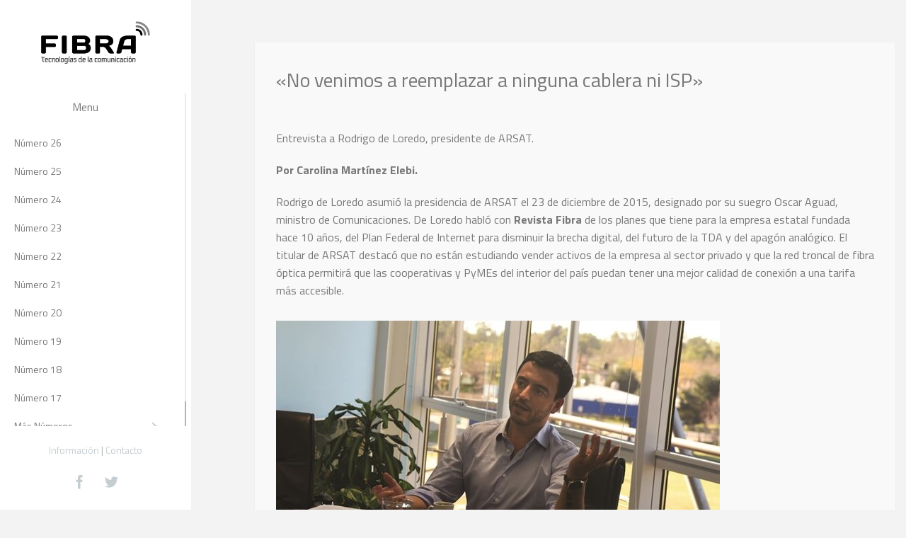

--- FILE ---
content_type: text/html; charset=UTF-8
request_url: http://papel.revistafibra.info/no-venimos-reemplazar-ninguna-cablera-isp/
body_size: 18322
content:
<!DOCTYPE html>
<!--[if IE 7]>
<html class="ie ie7 lt-ie9" lang="es">
<![endif]-->
<!--[if IE 8]>
<html class="ie ie8 lt-ie9" lang="es">
<![endif]-->
<!--[if IE 9]>
<html class="ie ie9" lang="es">
<![endif]-->
<!--[if !(IE 7) | !(IE 8) ]><!-->
<html lang="es">
<!--<![endif]-->
<head>
<meta charset="UTF-8" />

<meta name="viewport" content="width=device-width, initial-scale=1.0, user-scalable=yes">
 
<link rel="profile" href="http://gmpg.org/xfn/11" />
<link rel="pingback" href="http://papel.revistafibra.info/xmlrpc.php" />





<title>&quot;No venimos a reemplazar a ninguna cablera ni ISP&quot; &mdash; Revista Fibra</title>

<!-- This site is optimized with the Yoast SEO plugin v11.5 - https://yoast.com/wordpress/plugins/seo/ -->
<link rel="canonical" href="http://papel.revistafibra.info/no-venimos-reemplazar-ninguna-cablera-isp/" />
<meta property="og:locale" content="es_ES" />
<meta property="og:type" content="article" />
<meta property="og:title" content="&quot;No venimos a reemplazar a ninguna cablera ni ISP&quot; &mdash; Revista Fibra" />
<meta property="og:description" content="Entrevista a Rodrigo de Loredo, presidente de ARSAT. Por Carolina Martínez Elebi. Rodrigo de Loredo asumió la presidencia de ARSAT el 23 de diciembre de 2015, designado por su suegro Oscar Aguad, ministro de Comunicaciones. De Loredo habló con Revista Fibra de los planes que tiene para la empresa estatal fundada hace 10 años, del &hellip;" />
<meta property="og:url" content="http://papel.revistafibra.info/no-venimos-reemplazar-ninguna-cablera-isp/" />
<meta property="og:site_name" content="Revista Fibra" />
<meta property="article:publisher" content="https://www.facebook.com/fibrarevista/" />
<meta property="article:tag" content="menu" />
<meta property="article:tag" content="slider" />
<meta property="article:tag" content="sumario" />
<meta property="article:section" content="numeros editados" />
<meta property="article:published_time" content="2016-07-30T14:00:36+00:00" />
<meta property="article:modified_time" content="2016-12-21T14:58:56+00:00" />
<meta property="og:updated_time" content="2016-12-21T14:58:56+00:00" />
<meta property="og:image" content="http://papel.revistafibra.info/wp-content/uploads/2016/07/fibra11_Page_44.jpg" />
<meta property="og:image:width" content="1106" />
<meta property="og:image:height" content="1588" />
<meta name="twitter:card" content="summary_large_image" />
<meta name="twitter:description" content="Entrevista a Rodrigo de Loredo, presidente de ARSAT. Por Carolina Martínez Elebi. Rodrigo de Loredo asumió la presidencia de ARSAT el 23 de diciembre de 2015, designado por su suegro Oscar Aguad, ministro de Comunicaciones. De Loredo habló con Revista Fibra de los planes que tiene para la empresa estatal fundada hace 10 años, del [&hellip;]" />
<meta name="twitter:title" content="&quot;No venimos a reemplazar a ninguna cablera ni ISP&quot; &mdash; Revista Fibra" />
<meta name="twitter:site" content="@fibrarevista" />
<meta name="twitter:image" content="http://papel.revistafibra.info/wp-content/uploads/2016/07/fibra11_Page_44.jpg" />
<meta name="twitter:creator" content="@fibrarevista" />
<script type='application/ld+json' class='yoast-schema-graph yoast-schema-graph--main'>{"@context":"https://schema.org","@graph":[{"@type":"Organization","@id":"http://papel.revistafibra.info/#organization","name":"Revista Fibra","url":"http://papel.revistafibra.info/","sameAs":["https://www.facebook.com/fibrarevista/","https://twitter.com/fibrarevista"],"logo":{"@type":"ImageObject","@id":"http://papel.revistafibra.info/#logo","url":"http://papel.revistafibra.info/wp-content/uploads/2014/11/fibra_logo_web.png","width":279,"height":109,"caption":"Revista Fibra"},"image":{"@id":"http://papel.revistafibra.info/#logo"}},{"@type":"WebSite","@id":"http://papel.revistafibra.info/#website","url":"http://papel.revistafibra.info/","name":"Revista Fibra","publisher":{"@id":"http://papel.revistafibra.info/#organization"},"potentialAction":{"@type":"SearchAction","target":"http://papel.revistafibra.info/?s={search_term_string}","query-input":"required name=search_term_string"}},{"@type":"ImageObject","@id":"http://papel.revistafibra.info/no-venimos-reemplazar-ninguna-cablera-isp/#primaryimage","url":"http://papel.revistafibra.info/wp-content/uploads/2016/07/fibra11_Page_44.jpg","width":1106,"height":1588},{"@type":"WebPage","@id":"http://papel.revistafibra.info/no-venimos-reemplazar-ninguna-cablera-isp/#webpage","url":"http://papel.revistafibra.info/no-venimos-reemplazar-ninguna-cablera-isp/","inLanguage":"es","name":"&quot;No venimos a reemplazar a ninguna cablera ni ISP&quot; &mdash; Revista Fibra","isPartOf":{"@id":"http://papel.revistafibra.info/#website"},"primaryImageOfPage":{"@id":"http://papel.revistafibra.info/no-venimos-reemplazar-ninguna-cablera-isp/#primaryimage"},"datePublished":"2016-07-30T14:00:36+00:00","dateModified":"2016-12-21T14:58:56+00:00"},{"@type":"Article","@id":"http://papel.revistafibra.info/no-venimos-reemplazar-ninguna-cablera-isp/#article","isPartOf":{"@id":"http://papel.revistafibra.info/no-venimos-reemplazar-ninguna-cablera-isp/#webpage"},"author":{"@id":"http://papel.revistafibra.info/author/cmartinezelebi/#author"},"headline":"\u00abNo venimos a reemplazar a ninguna cablera ni ISP\u00bb","datePublished":"2016-07-30T14:00:36+00:00","dateModified":"2016-12-21T14:58:56+00:00","commentCount":0,"mainEntityOfPage":{"@id":"http://papel.revistafibra.info/no-venimos-reemplazar-ninguna-cablera-isp/#webpage"},"publisher":{"@id":"http://papel.revistafibra.info/#organization"},"image":{"@id":"http://papel.revistafibra.info/no-venimos-reemplazar-ninguna-cablera-isp/#primaryimage"},"keywords":"menu,slider,sumario","articleSection":"N\u00famero 11,numeros editados"},{"@type":["Person"],"@id":"http://papel.revistafibra.info/author/cmartinezelebi/#author","name":"Carolina Mart\u00ednez Elebi","image":{"@type":"ImageObject","@id":"http://papel.revistafibra.info/#authorlogo","url":"http://2.gravatar.com/avatar/58ef7d759efc0daaf5e553db489cab53?s=96&d=mm&r=g","caption":"Carolina Mart\u00ednez Elebi"},"sameAs":[]}]}</script>
<!-- / Yoast SEO plugin. -->

<link rel='dns-prefetch' href='//s.w.org' />
<link rel="alternate" type="application/rss+xml" title="Revista Fibra &raquo; Feed" href="http://papel.revistafibra.info/feed/" />
<link rel="alternate" type="application/rss+xml" title="Revista Fibra &raquo; RSS de los comentarios" href="http://papel.revistafibra.info/comments/feed/" />
		<script type="text/javascript">
			window._wpemojiSettings = {"baseUrl":"https:\/\/s.w.org\/images\/core\/emoji\/11\/72x72\/","ext":".png","svgUrl":"https:\/\/s.w.org\/images\/core\/emoji\/11\/svg\/","svgExt":".svg","source":{"concatemoji":"http:\/\/papel.revistafibra.info\/wp-includes\/js\/wp-emoji-release.min.js?ver=4.9.26"}};
			!function(e,a,t){var n,r,o,i=a.createElement("canvas"),p=i.getContext&&i.getContext("2d");function s(e,t){var a=String.fromCharCode;p.clearRect(0,0,i.width,i.height),p.fillText(a.apply(this,e),0,0);e=i.toDataURL();return p.clearRect(0,0,i.width,i.height),p.fillText(a.apply(this,t),0,0),e===i.toDataURL()}function c(e){var t=a.createElement("script");t.src=e,t.defer=t.type="text/javascript",a.getElementsByTagName("head")[0].appendChild(t)}for(o=Array("flag","emoji"),t.supports={everything:!0,everythingExceptFlag:!0},r=0;r<o.length;r++)t.supports[o[r]]=function(e){if(!p||!p.fillText)return!1;switch(p.textBaseline="top",p.font="600 32px Arial",e){case"flag":return s([55356,56826,55356,56819],[55356,56826,8203,55356,56819])?!1:!s([55356,57332,56128,56423,56128,56418,56128,56421,56128,56430,56128,56423,56128,56447],[55356,57332,8203,56128,56423,8203,56128,56418,8203,56128,56421,8203,56128,56430,8203,56128,56423,8203,56128,56447]);case"emoji":return!s([55358,56760,9792,65039],[55358,56760,8203,9792,65039])}return!1}(o[r]),t.supports.everything=t.supports.everything&&t.supports[o[r]],"flag"!==o[r]&&(t.supports.everythingExceptFlag=t.supports.everythingExceptFlag&&t.supports[o[r]]);t.supports.everythingExceptFlag=t.supports.everythingExceptFlag&&!t.supports.flag,t.DOMReady=!1,t.readyCallback=function(){t.DOMReady=!0},t.supports.everything||(n=function(){t.readyCallback()},a.addEventListener?(a.addEventListener("DOMContentLoaded",n,!1),e.addEventListener("load",n,!1)):(e.attachEvent("onload",n),a.attachEvent("onreadystatechange",function(){"complete"===a.readyState&&t.readyCallback()})),(n=t.source||{}).concatemoji?c(n.concatemoji):n.wpemoji&&n.twemoji&&(c(n.twemoji),c(n.wpemoji)))}(window,document,window._wpemojiSettings);
		</script>
		<style type="text/css">
img.wp-smiley,
img.emoji {
	display: inline !important;
	border: none !important;
	box-shadow: none !important;
	height: 1em !important;
	width: 1em !important;
	margin: 0 .07em !important;
	vertical-align: -0.1em !important;
	background: none !important;
	padding: 0 !important;
}
</style>
<style class='custom-scrollbar' type='text/css'>#menu-menu-superior { overflow-y: hidden; overflow-x: hidden;}</style><link rel='stylesheet' id='rockthemes-mobile-menu-css'  href='http://papel.revistafibra.info/wp-content/themes/azoomtheme/css/jquery.mmenu.all.css?ver=4.9.26' type='text/css' media='all' />
<link rel='stylesheet' id='rockthemes-mobile-menu-left-css'  href='http://papel.revistafibra.info/wp-content/themes/azoomtheme/css/jquery.mmenu.widescreen.css?ver=4.9.26' type='text/css' media='all' />
<link rel='stylesheet' id='cptch_stylesheet-css'  href='http://papel.revistafibra.info/wp-content/plugins/captcha/css/front_end_style.css?ver=4.4.5' type='text/css' media='all' />
<link rel='stylesheet' id='dashicons-css'  href='http://papel.revistafibra.info/wp-includes/css/dashicons.min.css?ver=4.9.26' type='text/css' media='all' />
<link rel='stylesheet' id='cptch_desktop_style-css'  href='http://papel.revistafibra.info/wp-content/plugins/captcha/css/desktop_style.css?ver=4.4.5' type='text/css' media='all' />
<link rel='stylesheet' id='filterable-portfolio-css'  href='http://papel.revistafibra.info/wp-content/plugins/filterable-portfolio/assets/css/style.css?ver=1.4.0' type='text/css' media='all' />
<link rel='stylesheet' id='rs-plugin-settings-css'  href='http://papel.revistafibra.info/wp-content/plugins/revslider/public/assets/css/settings.css?ver=5.0.4.1' type='text/css' media='all' />
<style id='rs-plugin-settings-inline-css' type='text/css'>
.tp-caption a{color:#ff7302;text-shadow:none;-webkit-transition:all 0.2s ease-out;-moz-transition:all 0.2s ease-out;-o-transition:all 0.2s ease-out;-ms-transition:all 0.2s ease-out}.tp-caption a:hover{color:#ffa902}
</style>
<link rel='stylesheet' id='malihu-custom-scrollbar-css-css'  href='http://papel.revistafibra.info/wp-content/plugins/custom-scrollbar//asset/malihu-custom-scrollbar-plugin/jquery.mCustomScrollbar.min.css?ver=4.9.26' type='text/css' media='all' />
<link rel='stylesheet' id='foundation-normalize-css'  href='http://papel.revistafibra.info/wp-content/themes/azoomtheme/css/normalize.css?ver=4.9.26' type='text/css' media='all' />
<link rel='stylesheet' id='wp-core-css'  href='http://papel.revistafibra.info/wp-content/themes/azoomtheme/css/wp-core.css?ver=4.9.26' type='text/css' media='all' />
<link rel='stylesheet' id='foundation-css'  href='http://papel.revistafibra.info/wp-content/themes/azoomtheme/css/foundation.css?ver=4.9.26' type='text/css' media='all' />
<link rel='stylesheet' id='foundation-extra-css'  href='http://papel.revistafibra.info/wp-content/themes/azoomtheme/css/foundation-extra.css?ver=4.9.26' type='text/css' media='all' />
<link rel='stylesheet' id='animate-css-css'  href='http://papel.revistafibra.info/wp-content/themes/azoomtheme/css/animate.css?ver=4.9.26' type='text/css' media='all' />
<link rel='stylesheet' id='prettyPhoto-css'  href='http://papel.revistafibra.info/wp-content/themes/azoomtheme/css/prettyPhoto.css?ver=4.9.26' type='text/css' media='all' />
<link rel='stylesheet' id='azoom-buttons-css'  href='http://papel.revistafibra.info/wp-content/themes/azoomtheme/css/buttons.css?ver=4.9.26' type='text/css' media='all' />
<link rel='stylesheet' id='swiper-css-css'  href='http://papel.revistafibra.info/wp-content/themes/azoomtheme/css/idangerous.swiper-2.css?ver=4.9.26' type='text/css' media='all' />
<link rel='stylesheet' id='rockthemes-mega-menu-css'  href='http://papel.revistafibra.info/wp-content/themes/azoomtheme/menu-ltr.css?ver=4.9.26' type='text/css' media='all' />
<link rel='stylesheet' id='azoom-style-css'  href='http://papel.revistafibra.info/wp-content/themes/azoomtheme/style.css?ver=4.9.26' type='text/css' media='all' />
<style id='azoom-style-inline-css' type='text/css'>
.padding{padding:15px;}.padding-2x{padding:30px;}body,html,p{color:#787878;}a:not(.escapea):not(.button){color:#787878;}a:not(.escapea):not(.button):hover{color:#c66177;}.row{max-width:1170px;}.lt-ie9 .row{width:1170px;}
		.unique-grid-light-fonts, .unique-grid-light-fonts p,
		.unique-grid-light-fonts h1, .unique-grid-light-fonts h2,
		.unique-grid-light-fonts h3, .unique-grid-light-fonts h4,
		.unique-grid-light-fonts h5, .unique-grid-light-fonts h6,
		.unique-grid-light-fonts .rock-iconictext-header-title *,
		.unique-grid-light-fonts .azoom-steps li .step-details *{
			color:#f0f0f0;	
		}
	
		#nav ul.rtm-menu .rtm-menu-light-fonts ul a, #nav .rtm-menu .rtm-menu-light-fonts ul ul a
		.rtm-menu .rtm-menu-light-fonts a,
		.rtm-menu .rtm-menu-light-fonts .widget-title{
			color:#f0f0f0;	
		}
	body{visibility:hidden;}
		.main-color, .team-member-content .team-member-i, ol.comment-list li.comment .comment-author,
		ol.comment-list li.comment .comment-author a.url,
		#wp-calendar td a,
		.woocommerce-MyAccount-navigation li.is-active a,
		.woocommerce ul.products li.product .azoom-woo-grid-buttons a:hover, 
		.woocommerce-page ul.products li.product .azoom-woo-grid-buttons a:hover,
		.woocommerce #content div.product p.price, .woocommerce #content div.product span.price, 
		.woocommerce div.product p.price, .woocommerce div.product span.price, 
		.woocommerce-page #content div.product p.price, .woocommerce-page #content div.product span.price, 
		.woocommerce-page div.product p.price, .woocommerce-page div.product span.price,
		.woo-grid-hover .azoom-hover-effect .rockthemes-woo-buttons-container a:hover, 
		.woo-grid-hover .azoom-hover-effect .rockthemes-woo-buttons-container a:hover i,
		.azoom-hover-effect li:not(.link-elem) a:hover i,
		.ajax-category-navigation li a:hover, .ajax-category-navigation li a.active{
			color:#c66177;	
		}
		
		#wp-calendar caption, .rockthemes-divider .divider-symbol, .rockthemes-divider .divider-symbol-left,
		.azoom-pagination .page-numbers.current:not(.dots), .azoom-link_pages > span.page-numbers:not(.dots), 
		.azoom-style-dot{
			background-color:#c66177;	
			border-color:#c66177;
		}
		
		.azoom-pt-featured,.widget_search .searchform #searchsubmit, 
		.azoom-heading-icon,
		.search-results-empty-content #searchform #searchsubmit, .widget_product_search #searchform #searchsubmit,
		.widget_display_forums li:hover:before, .bbp_widget_login li:hover:before, 
		.widget_display_replies li:hover:before, .widget_display_topics li:hover:before,
		.widget_display_stats dd:hover:before, .widget_display_views li:hover:before,
		.widget_archive li:hover:before, .widget_categories li:hover:before, .widget_meta li:hover:before, 
		.widget_pages li:hover:before, .widget_recent_comments li:hover:before, 
		.widget_recent_entries li:hover:before, .widget_nav_menu li:hover:before, 
		.woocommerce.widget_products li:hover:before, 
		.woocommerce.widget_product_categories .product-categories li:hover:before, 
		.woocommerce.widget_recently_viewed_products .product_list_widget li:hover:before, 
		.woocommerce.widget_layered_nav li:hover:before, .woocommerce.widget_recent_reviews li:hover:before, 
		.sidebar-area .woocommerce.widget_shopping_cart li:hover:before, 
		.woocommerce.widget_top_rated_products li:hover:before,
		.woocommerce span.onsale, .woocommerce-page span.onsale, .woocommerce .boxed-layout.boxed-colors span.onsale,
		.woocommerce-page .boxed-layout.boxed-colors span.onsale, .overlay-date-area,
		.woocommerce ul.products li.product .price, .woocommerce-page ul.products li.product .price,
		.azoom-woocommerce-cart-wrapper span.amount, .azoom-woocommerce-cart-wrapper span.amount,
		.shop_table thead th, #order_review .button, .shop_table .actions .checkout-button, 
		.product form.cart .button, .woocommerce-message .button, form.checkout_coupon .button, 
		.woocommerce form.login .button, .woocommerce-page form.login .button, .bbp-login-form .button,
		.product_meta > span, .entry-meta-single, .badge-top-left, .comment-list .reply a, #cancel-comment-reply-link{
			background-color:#c66177;	
		}
		
		/*Hover Colors of WooCommerce*/
		.woocommerce-MyAccount-navigation li:hover:before,
		.woocommerce-MyAccount-navigation li.is-active:before,
		#order_review .button:hover, .shop_table .actions .checkout-button:hover, 
		.product form.cart .button:hover, .woocommerce-message .button:hover, 
		form.checkout_coupon .button:hover, .woocommerce form.login .button:hover, 
		.woocommerce-page form.login .button:hover, .bbp-login-form .button:hover{
			background-color:#c66177;	
		}
		
		.azoom-woo-grid-buttons .rockthemes-woo-buttons-container > span.large-6:last-child,
		.azoom-woocommerce-cart-wrapper.azoom-woocommerce-box .azoom-woocommerce-box-content .cart_list li .ajax-cart-content.ajax-cart-animate-border{
			border-color:#c66177;
		}
		
		.box-shadow-dark{
			-webkit-box-shadow:inset 0 0 2px #c66177;
			-moz-box-shadow:inset  0 0 2px #c66177;
			box-shadow:inset 0 0 2px #c66177;
			border-color:#c66177;
		}
		
		.rockthemes-before-after-slider .twentytwenty-handle .twentytwenty-left-arrow{
			border-right-color:#c66177;
		}
		
		.rockthemes-before-after-slider .twentytwenty-handle .twentytwenty-right-arrow{
			border-left-color:#c66177;
		}
		
	
		@media only screen and (max-width: 540px){
			.mobile-menu-background{
				background:#c66177;	
			}
		}
		
		@media only screen and (max-width:1023px){
			.mobile-menu-switcher{
				background:#c66177;	
			}
		}
		
		.menu_use_mobile_for_main .mobile-menu-switcher{
			background:#c66177;	
		}

		
		
		.date-area-container{
			background:#152840;
		}
	
		.widget_archive li:before, .widget_categories li:before, .widget_meta li:before, 
		.widget_pages li:before, .widget_recent_comments li:before, .widget_recent_entries li:before, 
		.widget_nav_menu li:before, .woocommerce.widget_products li:before, 
		.woocommerce.widget_product_categories .product-categories li:before, 
		.woocommerce.widget_recently_viewed_products .product_list_widget li:before, 
		.woocommerce.widget_layered_nav li:before, .woocommerce.widget_recent_reviews li:before, 
		.sidebar-area .woocommerce.widget_shopping_cart li:before, .woocommerce.widget_top_rated_products li:before{
			background:#c5cdd1;	
		}
	
		hr{
			border-color:#c5cdd1;	
		}
	
			body, .button, .date-area, .date-area *, .comment-list .reply a, #cancel-comment-reply-link,
			p, a, .header-small-contact, .more-link, .rock-skill text tspan, textarea.wp-editor-area{
				font-family: "Titillium Web", sans-serif;
			}
			
			.azoom-breadcrumbs *, table, table tr th, table tr td, input[type="submit"]
			.rock-tabs-container .rock-tabs-header-container .rock-tab-header,
			ul,ol,dl, address, label, input, input:not([type="submit"]), select, button, textarea, .wp-editor-area,
			textarea.wp-editor-area,
			.azoom-pagination .page-numbers, input[type="submit"]:not(.button), .comments-submit, #comments-submit,
			p, .header-small-contact, .rock-toggle-header,
			.rock-tabs-container .rock-tabs-header-container .rock-tab-header{
				font-size:16px;	
			}
		
		h1, h2, h3, h4, h5, h6, .title-container, .title-container a, .page-title, 
		.sidebar-area caption, .azoom-portfolio-main-title, .team-member-content .member-b,
		.ajax-filtered-gallery-holder .ajax-navigation strong, .searchform label,
		.azoom-breadcrumbs li a, .azoom-breadcrumbs li,
		.rock-iconictext-container .rock-iconictext-header-title,
		.rock-iconictext-container .rock-iconictext-header-title strong,
		.azoom-element-responsive-title{
			font-family: "Titillium Web", sans-serif;
		}
		
		#nav, #nav a, #nav ul li{
			font-family: "Titillium Web", sans-serif;
		}
		#nav .rtm-menu li a{
			font-size:14px;
		}
		
		#nav ul.rtm-menu > li > a, #nav .rtm-menu > ul > li > a{
			font-weight:inherit;	
		}
		
		#nav ul.rtm-menu > li li a, #nav .rtm-menu > ul > li li a{
			font-weight:inherit;	
		}
		
		#nav .rtm-menu ul li a{
			font-size:14px;	
		}
		.main-color{color:#c66177;}.main-boxed-text-color{color:#666666;}#toTop{background:#c66177;}
		.header-top-2, .header-top-2 .social-icon .rock-social-icon,
		.header-top-2 .social-icon .rock-social-icon:first-child,
		.header-top-2 .header-wpml-container{
			border-color:#f0f0f0;	
		}
	.header-top-1{background:#ffffff;}.sticky-header-wrapper{background:#ffffff;}.header-top-2{
		background-color:#ffffff;
		color:#c5cdd1;
	}.header-top-2 a:not(.escapea):not(.button){color:#c5cdd1;}.header-top-2 a:not(.escapea):not(.button):hover{color:#787878;}.lt-ie9 body .header-top-2 div a{color:#c5cdd1;}.lt-ie9 .header-top-2 a:hover{color:#787878;}.ie.ie8 .header-top-2 div a{color:#c5cdd1 !important;}
		.logo-main-wrapper .logo-container a{
			line-height:98px; 
		}
		.logo-main-wrapper .sticky-logo-container a{
			line-height:50px;
		}
	
		.logo-main-wrapper{max-height:98px;}
		.header-sticky-animate .logo-main-wrapper{max-height:50px;}	
	
		.header-sticky-animate .logo-animation-container{
			transform:translateY(-98px);
			-webkit-transform:translateY(-98px);
			-moz-transform:translateY(-98px);
			-ms-transform:translateY(-98px);
		}
		
		.main-header-area{
			/*height:98px;*/
		}
		
		.main-header-area.header-sticky-animate{
			/*height:50px;*/
		}
		
		.main-header-area.header-sticky-active{
			background:#ffffff;
		}
	
			#nav .rtm-menu > li > a, 
			#nav .rtm-menu > ul > li > a{
				line-height:98px;
			}
			
			
			.header-sticky-animate #nav .rtm-menu > li > a, 
			.header-sticky-animate #nav .rtm-menu > ul > li > a{
				line-height:50px;
			}
			
			
			#nav ul.rtm-menu a, #nav .rtm-menu ul a{
				color:#787878;
			}
			
			#nav ul.rtm-menu > li:hover > a,
			#nav .rtm-menu > ul > li a:hover,
			#nav ul.rtm-menu > li.current-menu-item > a,
			#nav .rtm-menu > ul > li.current-menu-item a,
			#nav ul.rtm-menu > li.current-menu-ancestor > a,
			#nav .rtm-menu > ul > li.current-menu-ancestor a,
			#nav .azoom-woocommerce-cart-menu-item a{
				color:#ffffff;			
			}
		
			ul.rtm-menu > li:hover:not(.dismiss-mobile), .rtm-menu > ul > li:hover:not(.dismiss-mobile), 
			ul.rtm-menu > li.current-menu-item:not(.dismiss-mobile), 
			.rtm-menu > ul > li.current-menu-item:not(.dismiss-mobile), 
			ul.rtm-menu > li.current-menu-ancestor:not(.dismiss-mobile), 
			.rtm-menu > ul > li.current-menu-ancestor:not(.dismiss-mobile){
				background:#c66177;
			}	
			#nav ul.rtm-menu ul a, #nav .rtm-menu ul ul a{
				color:#787878;	
			}
			
			#nav ul.rtm-menu ul li:not(.hide-label) a:hover, #nav .rtm-menu ul ul li:not(.hide-label) a:hover,
			#nav ul.rtm-menu ul li.current-menu-item:not(.hide-label) > a, 
			#nav .rtm-menu ul ul li.current-menu-item:not(.hide-label) > a{
				background:#f0f0f0;
			}
			
			
			
			/*Sub Menu Details*/
			.rtm-menu .sub-menu, .rtm-menu .children{
				background:#d8d8d8;	
			}
			#nav ul.rtm-menu ul a, #nav .rtm-menu ul ul a{
				color:#787878;		
			}
			#nav ul.rtm-menu ul li .description, #nav .rtm-menu ul ul li .description{
				color:#999999;		
			}
			#nav ul.rtm-menu ul a:hover, #nav .rtm-menu ul ul a:hover,
			#nav ul.rtm-menu ul li:not(.hide-label) a:hover, #nav .rtm-menu ul ul li:not(.hide-label) a:hover, 
			#nav ul.rtm-menu ul li.current-menu-item:not(.hide-label) > a, 
			#nav .rtm-menu ul ul li.current-menu-item:not(.hide-label) > a{
				color:#c66177;	
			}
			.main-navigation ul.rtm-menu > li.regularmenu li a,
			.rtm-menu .megamenu li.columns{
				border-color:#f0f0f0;	
			}
			#nav ul.rtm-menu > li > ul, #nav .rtm-menu > ul > li > ul{
				border-color:#c66177;	
			}
			
		@media only screen and (max-width: 1170px) {
				.rtm-menu > li > a,
				.rtm-menu > ul > li > a,
				.rtm-menu > ul > li > .heading-nav{
					padding:0 10px;
				}
			}
			.rtm-menu-sticker.sticker-model-hot{
				background: #ea6060;
				color: #ffffff;
			}
			.rtm-menu-sticker.sticker-model-new{
				background: #c66177;
				color: #ffffff;
			}
			.rtm-menu-sticker.sticker-model-info{
				background: #324864;
				color: #ffffff;
			}
		
			/*Menu Search Element*/
			#nav ul.rtm-menu > li.azoom-ajax-search-menu-item,
			#nav .rtm-menu > ul > li.azoom-ajax-search-menu-item,
			nav .azoom-ajax-search-menu-item{
				background:#152840;	
			}
			#nav ul.rtm-menu > li.azoom-ajax-search-menu-item a,
			#nav .rtm-menu > ul > li.azoom-ajax-search-menu-item a,
			nav .azoom-ajax-search-menu-item a{
				color:#787878;
			}
			#nav ul.rtm-menu > li.azoom-ajax-search-menu-item:hover a,
			#nav .rtm-menu > ul > li.azoom-ajax-search-menu-item:hover a,
			nav li.azoom-ajax-search-menu-item:hover a{
				color:#ffffff;
			}
			#nav ul.rtm-menu > li.azoom-woocommerce-cart-menu-item a,
			#nav .rtm-menu > ul > li.azoom-woocommerce-cart-menu-item a,
			nav li.azoom-woocommerce-cart-menu-item a{
				color:#d8d8d8;
			}
			#nav ul.rtm-menu > li.azoom-woocommerce-cart-menu-item:hover a,
			#nav .rtm-menu > ul > li.azoom-woocommerce-cart-menu-item:hover a,
			nav li.azoom-woocommerce-cart-menu-item:hover a{
				color:#ffffff;
			}
			
			
			/*Menu Extras (WooCommerce Cart Contents and Search Results)*/
			.azoom-undermenu-box, #nav .regularmenu ul ul{
				border-color:#c66177;
			}
			.azoom-undermenu-box-background{
				background:#ffffff;	
			}
			.azoom-undermenu-box .undermenu-box-button-cover{
				background:#ffffff;	
			}
			.azoom-undermenu-box .undermenu-box-button-cover .search-results-button,
			.azoom-undermenu-box .undermenu-box-button-cover .azoom-woo-cart-buttons
			{
				background:#c66177;
				color:#ffffff;	
			}
			.azoom-undermenu-box .undermenu-box-button-cover .azoom-woo-cart-buttons:hover,
			.azoom-undermenu-box .undermenu-box-button-cover .search-results-button:hover{
				background:#324864;
			}
			.azoom-undermenu-mask .search_full .rockthemes-ajax-search-input, 
			.search_full .rockthemes-ajax-search-input:focus, 
			.search_full .rockthemes-ajax-search-input:hover, 
			.search_full .rockthemes-ajax-search-input:active{
				border-color:#dedede;
			}
			.azoom-woocommerce-cart-wrapper.azoom-woocommerce-box .azoom-woocommerce-box-content .cart_list li .ajax-cart-content,
			.search-single-result{
				background:#ffffff;	
			}
			.azoom-woocommerce-cart-wrapper.azoom-woocommerce-box .azoom-woocommerce-box-content .cart_list li .ajax-cart-content:hover,
			.search-single-result:hover{
				background:#f9f9f9;	
			}
	
		.mobile-menu-switcher-holder, .mobile-cart-holder, .menu_use_mobile_for_main .azoom-ajax-search-menu-item{
			line-height:98px;
		}
		.header-sticky-animate .mobile-menu-switcher-holder,
		.header-sticky-animate .mobile-cart-holder,
		.menu_use_mobile_for_main .header-sticky-animate .azoom-ajax-search-menu-item{
			line-height:50px;
		}
		.menu_use_mobile_for_main .menu-mobile-details{
			max-height:98px;
		}
		.menu_use_mobile_for_main .header-sticky-animate .menu-mobile-details{
			max-height:50px;
		}
		
		#rnmm.mm-menu{
			background:#ffffff;	
		}
		
		#rnmm .mm-panel a, #rnmm .mm-panel a:not(.escapea):not(.button),
		#rnmm.mm-menu .mm-navbar-top{color:#787878;}
		
		#rnmm a:hover, #rnmm a:not(.escapea):not(.button):hover,
		#rnmm li.current-menu-item > a, #rnmm li.current-menu-item > a:not(.escapea):not(.button){
			color:#c66177;
		}
		
		#rnmm.mm-menu .mm-listview > li.mm-selected > a:not(.mm-subopen), 
		#rnmm.mm-menu .mm-listview > li.mm-selected > span{
			background:#f9f9f9;	
		}
		
		#rnmm i:not(.social-icon-regular):not(.social-icon-hover){
			color:#c5cdd1;	
		}

		#rnmm.mm-menu .mm-navbar .mm-prev:before, #rnmm.mm-menu .mm-navbar .mm-next:after,
		.mm-menu .mm-listview > li .mm-prev:before, .mm-menu .mm-listview > li .mm-next:after, .mm-menu .mm-listview > li .mm-arrow:after,
		#rnmm.mm-menu .mm-listview > li > a.mm-subopen:after, 
		#rnmm.mm-menu .mm-listview > li > a.mm-subclose:before{
			border-color:#c5cdd1;	
		}
		
		#rnmm .mm-navbar-top .logo-container{
			padding-top:30px;
			padding-bottom:30px;
		}
		
		#rnmm .mm-panel li a, #rnmm .mm-navbar-top a, #rnmm .mm-navbar-top span, #rnmm .mm-navbar-top div{
			font-family: "Titillium Web", sans-serif;
		}
		#rnmm .mm-listview li a{
			font-size:14px;
			font-weight:inherit;
		}
		#rnmm .mm-navbar-top a, #rnmm .mm-navbar-top span, #rnmm .mm-navbar-top div{font-size:16px;}
	#rockthemes_mobile_menu{left:0px;}
		#mobile-menu-list-icon{
			background:rgba(50,72,100,0.6);
		}
		
		#mobile-menu-list-icon:before, #mobile-menu-list-icon:after, #mobile-menu-list-icon span {
			background:#ffffff;	
		}
		.menu-mobile-details #mobile-menu-list-icon::before, .menu-mobile-details #mobile-menu-list-icon::after, 
		.menu-mobile-details #mobile-menu-list-icon span{
			background:#ffffff;	
		}
	
		@media only screen and (min-width: 1024px){
			.mm-menu{
				width:270px !important;	
			}
			body{
				padding-left:270px !important;
			}
		}
		
		#rockthemes-inline-nav .rin-title:after{border-left-color:#c66177;}
		#rockthemes-inline-nav .rin-title{background-color:#c66177;}
	#azoom-go-to-top{background:#c5cdd1; color:#c66177;}.azoom-title-breadcrumbs{background:#f9f9f9;}
		.azoom-title-breadcrumbs, .azoom-title-breadcrumbs .page-title,
		.azoom-title-breadcrumbs.full-width-title-breadcrumbs .page-title{
			color:#ffffff;
		}.azoom-title-breadcrumbs a:not(.escapea):not(.button){color:#f0f0f0;}.azoom-title-breadcrumbs a:not(.escapea):not(.button):hover{color:#c66177;}.lt-ie9 .azoom-title-breadcrumbs a{color:#f0f0f0;}.lt-ie9 .azoom-title-breadcrumbs a:hover{color:#c66177;}.footer-large{background:#dbdee0;}
		.footer-large, .footer-large *, .footer-large .widget-title, 
		.footer-large .widget > h3, .footer-large .widget > .widget-title{
			color:#787878;
		}
	.footer-large a:not(.escapea):not(.button){color:#333333;}.footer-large a:not(.escapea):not(.button):hover{color:#c66177;}.lt-ie9 .footer-large a{color:#333333;}.lt-ie9 .footer-large a:hover{color:#c66177;}
		.widget_archive li, .widget_categories li, .widget_meta li, .widget_pages li, 
		.widget_recent_comments li, .widget_recent_entries li, .widget_nav_menu li, 
		.woocommerce.widget_product_categories .product-categories li, 
		.woocommerce.widget_recently_viewed_products .product_list_widget li, 
		.woocommerce.widget_products .product_list_widget li, .woocommerce.widget_layered_nav li, 
		.woocommerce.widget_recent_reviews li, .sidebar-area .woocommerce.widget_shopping_cart li, 
		.woocommerce.widget_top_rated_products li{
			border-color:#c5cdd1;	
		}
	.footer-bottom{background:#dbdee0;}.footer-bottom{color:#787878;}.footer-bottom a:not(.escapea):not(.button){color:#333333;}.footer-bottom a:not(.escapea):not(.button):hover{color:#c66177;}.lt-ie9 .footer-bottom a{color:#333333;}.lt-ie9 .footer-bottom a:hover{color:#c66177;}.footer-bottom > .row{border-color:#c5cdd1;}h1{color:#787878;}h2{color:#787878;}h3{color:#787878;}h4{color:#787878;}h5{color:#787878;}h6{color:#787878;}.error-404-header, .error-404-description{color:#787878;}
	.genericon:before,
	.menu-toggle:after,
	.featured-post:before,
	.date a:before,
	.entry-meta .author a:before,
	.format-audio .entry-content:before,
	.comments-link a:before,
	.tags-links a:first-child:before,
	.categories-links a:first-child:before,
	.post-view:before,
	.edit-link a:before,
	.attachment .entry-title:before,
	.attachment-meta:before,
	.attachment-meta a:before,
	.comment-awaiting-moderation:before,
	.comment-reply-link:before,
	.comment-reply-login:before,
	.comment-reply-title small a:before,
	.bypostauthor > .comment-body .fn:before,
	.error404 .page-title:before{
		color:#c66177;
	}
	.more-link:not(.button){color:#787878;}.post-format-container{background-color:#c66177; color:#ffffff;}
	.azoom-pagination .page-numbers:not(.current):hover, input[type="submit"]:not(.checkout-button):not(.button.alt):hover, .comments-submit:hover, #comments-submit:hover{

	}
	
	.azoom-pagination .page-numbers.current:not(.dots), .azoom-pagination .page-numbers:not(.dots):active, .azoom-link_pages > span.page-numbers:not(.dots), 
	.button.active, .button.current, .button.active:hover, .button.current:hover .button.active:active, .button.current:active{
		background:#c66177;	 
		border-color:#c66177;
	}
	#main-canvas{background:#f7f7f7;}body.custom-background{
			background-size:149px 139px
	}.ui-panel-content-wrap, .ui-overlay-c{background:#f0f0f0 url("")   top  !important; } .content_holder{ -webkit-box-shadow: 0px 0px 50px rgba(80, 80, 80, 0.78); -moz-box-shadow: 0px 0px 50px rgba(80, 80, 80, 0.78); box-shadow: 0px 0px 50px rgba(80, 80, 80, 0.78);  } .boxed-layout{background-color:#f9f9f9;}.rockthemes-parallax .boxed-layout{background-color:#f9f9f9;}.boxed-layout.boxed-colors, .boxed-layout.boxed-colors p, .boxed-layout.boxed-colors h1,
	 .boxed-layout.boxed-colors h2, .boxed-layout.boxed-colors h3, .boxed-layout.boxed-colors h4,
	 .boxed-layout.boxed-colors h5, .boxed-layout.boxed-colors h6,
	 .boxed-layout.boxed-colors div{color:#666666;}.boxed-layout.boxed-colors a:not(.button){color:#666666;}.boxed-layout.boxed-colors a:not(.button):hover{color:#c66177;}
		.azoom-pt-package-name{
			background:#c66177;	
		}
	.rock-toggles-container .rock-toggle-header{color:#787878;}.rock-toggles-container .active .rock-toggle-header{
		color:#ffffff;
		background:#c66177;
	}.rock-toggles-container > div:not(.active) .rock-toggle-header:hover{color:#c66177;}.rock-toggle-content{background:#ffffff;}.rock-toggle-header{background:#f9f9f9;}
		.rock-tabs-container .rock-tabs-header-container .rock-tab-header{color:#787878;}
		.rock-tabs-container .rock-tabs-header-container .rock-tab-header:hover{color:#c66177;}
		.rock-tabs-container .rock-tabs-header-container .rock-tab-header.active{color:#ffffff;}
	.rock-tabs-container .rock-tabs-header-container .rock-tab-header{
		background:#f9f9f9;
	}
	.rock-tabs-container .rock-tabs-content-container .tabs-motion-container{
		background:#ffffff;
	}
	.rock-tabs-container .rock-tabs-header-container .rock-tab-header.active{
		background:#c66177;
	}
		.boxed-layout .rock-tabs-container .rock-tabs-header-container .rock-tab-header{color:#666666;}
		.boxed-layout .rock-tabs-container .rock-tabs-header-container .rock-tab-header.active,
		.boxed-layout .rock-tabs-container .rock-tabs-header-container .rock-tab-header.active:hover{color:#ffffff;}
		.boxed-layout .rock-tabs-container .rock-tabs-header-container .rock-tab-header:hover{color:#c66177;}
	.rock-tabs-container.tab-top .rock-tabs-header-container .rock-tab-header.active:first-child,
	.rock-tabs-container.tab-top .rock-tabs-header-container .rock-tab-header.active,
	.rock-tabs-container.tab-top .rock-tabs-header-container .rock-tab-header.active{
		border-left-color:#c66177;
		border-right-color:#c66177;
		border-top-color:#c66177;
	}.rock-tabs-container.tab-top .rock-tabs-header-container .rock-tab-header.active{
		border-bottom-color:#c66177;
	}.rock-tabs-container.tab-left .rock-tabs-content-container{border-left-color:#c66177;}
	.rock-tabs-container.tab-right .rock-tabs-content-container{border-right-color:#c66177;}
	.rock-tabs-container.tab-top .rock-tabs-content-container .tabs-motion-container{border-top-color:#c66177;}
	.boxed-layout{border-radius:0px;}
	.ajax-filtered-hover-box{
		width:605px; 
		height:405px;
		background:#FAFAFA;
		border-color:#BEBEBE;
		color:666666;
	}.ajax-filtered-hover-box > ajax-filtered-image{width:590px; height:300px;}
	.ajax-filtered-gallery-holder.category-names-in-border .ajax-navigation ul li a,
	.ajax-filtered-gallery-holder.category-names-in-border .ajax-filtered-footer a{
		border-color:666666;
	}
	.ajax-filtered-gallery-holder.category-names-in-border .ajax-navigation ul li a:hover,
	.ajax-filtered-gallery-holder.category-names-in-border .ajax-filtered-footer a:hover,
	.ajax-filtered-gallery-holder.category-names-in-border .ajax-navigation ul li.active a{
		border-color:#c66177;
	}.header-top-1 .rock-social-icon a .social-icon-regular{color:#ededde !important;}.lt-ie9 .header-top-2 .social-icon-regular{color:#c5cdd1 !important;}.rock-social-icon a .social-icon-regular{color:#c5cdd1 !important;}.rock-social-icon a .social-icon-hover{color:#c66177 !important;}.team-member-content .team-member-i{color:#c66177;}.error-404-icon{color:#c66177;}mark{background-color:#c66177;}
</style>
<link rel='stylesheet' id='azoom-media-queries-css'  href='http://papel.revistafibra.info/wp-content/themes/azoomtheme/media-queries.css?ver=4.9.26' type='text/css' media='all' />
<link rel='stylesheet' id='sccss_style-css'  href='http://papel.revistafibra.info?sccss=1&#038;ver=4.9.26' type='text/css' media='all' />
<script type='text/javascript' src='http://papel.revistafibra.info/wp-includes/js/jquery/jquery.js?ver=1.12.4'></script>
<script type='text/javascript' src='http://papel.revistafibra.info/wp-includes/js/jquery/jquery-migrate.min.js?ver=1.4.1'></script>
<script type='text/javascript' src='http://papel.revistafibra.info/wp-content/plugins/revslider/public/assets/js/jquery.themepunch.tools.min.js?ver=5.0.4.1'></script>
<script type='text/javascript' src='http://papel.revistafibra.info/wp-content/plugins/revslider/public/assets/js/jquery.themepunch.revolution.min.js?ver=5.0.4.1'></script>
<script type='text/javascript' src='http://papel.revistafibra.info/wp-content/themes/azoomtheme/js/modernizr.js?ver=4.9.26'></script>
<script type='text/javascript' src='http://papel.revistafibra.info/wp-content/themes/azoomtheme/js/webfont.js?ver=4.9.26'></script>
<script type='text/javascript'>
/* <![CDATA[ */
var rockthemes = {"ajaxurl":"http:\/\/papel.revistafibra.info\/wp-admin\/admin-ajax.php","colors":{"main_color":"#c66177"},"ajax_nonce":"012dac3f83","f_way":"http:\/\/papel.revistafibra.info\/wp-content\/themes\/azoomtheme","nonces":{"portfolio":"998714b8d3","asearch":"beaaf1eae0","achievement":"3e8900a9af","love":"e160404b74"},"home_url":"http:\/\/papel.revistafibra.info","gif_loader":"<img src=\"http:\/\/papel.revistafibra.info\/wp-content\/themes\/azoomtheme\/images\/ajax-loader.gif\" class=\"gif-loader\" alt=\"Loading\" \/>","frontend_options":{"activate_smooth_scroll":"false","nicescroll_style_enabled":"false","is_admin_bar_showing":false,"display_inline_nav":false,"header_location":"side_navigation"},"hover_details":{"hover_width_min_large":"250","hover_height_min_large":"225","hover_width_min_medium":"160","hover_height_min_medium":"125"},"fonts":{"use_icomoon":"true","icomoon_url":"http:\/\/papel.revistafibra.info\/wp-content\/themes\/azoomtheme\/icons\/css\/icomoon.css","menu_font_family":"font-family: \"Titillium Web\", sans-serif;","activate_font_loading":"true","font_families":["Titillium Web:400,200,200italic,300,300italic,400italic,600,700"]},"is_rtl":"ltr","mobile_menu":{"main_title":"Menu","back_text":"Back"},"menu":{"regular_height":98,"sticky_height":50,"enable_menu_hash_navigation":"false","main_menu_model":""},"resposivity":"true","grid":{"block":{"medium":"800","small":"540"}},"woocommerce":[]};
/* ]]> */
</script>
<script type='text/javascript' src='http://papel.revistafibra.info/wp-content/themes/azoomtheme/js/rockthemes_font_load.js?ver=4.9.26'></script>
<script type='text/javascript' src='http://papel.revistafibra.info/wp-content/themes/azoomtheme/js/imagesloaded.pkgd.min.js?ver=3.1.8'></script>
<script type='text/javascript' src='http://papel.revistafibra.info/wp-content/themes/azoomtheme/js/jquery.smartresize.js?ver=1.0.0'></script>
<script type='text/javascript' src='http://papel.revistafibra.info/wp-content/themes/azoomtheme/js/jquery.prettyPhoto.js?ver=3.1.6'></script>
<script type='text/javascript' src='http://papel.revistafibra.info/wp-content/themes/azoomtheme/js/isInViewport.min.js?ver=1.0.0'></script>
<script type='text/javascript' src='http://papel.revistafibra.info/wp-content/themes/azoomtheme/js/jquery.appear.js?ver=1.0.0'></script>
<script type='text/javascript'>
/* <![CDATA[ */
var rockthemes = {"ajaxurl":"http:\/\/papel.revistafibra.info\/wp-admin\/admin-ajax.php","colors":{"main_color":"#c66177"},"ajax_nonce":"012dac3f83","f_way":"http:\/\/papel.revistafibra.info\/wp-content\/themes\/azoomtheme","nonces":{"portfolio":"998714b8d3","asearch":"beaaf1eae0","achievement":"3e8900a9af","love":"e160404b74"},"home_url":"http:\/\/papel.revistafibra.info","gif_loader":"<img src=\"http:\/\/papel.revistafibra.info\/wp-content\/themes\/azoomtheme\/images\/ajax-loader.gif\" class=\"gif-loader\" alt=\"Loading\" \/>","frontend_options":{"activate_smooth_scroll":"false","nicescroll_style_enabled":"false","is_admin_bar_showing":false,"display_inline_nav":false,"header_location":"side_navigation"},"hover_details":{"hover_width_min_large":"250","hover_height_min_large":"225","hover_width_min_medium":"160","hover_height_min_medium":"125"},"fonts":{"use_icomoon":"true","icomoon_url":"http:\/\/papel.revistafibra.info\/wp-content\/themes\/azoomtheme\/icons\/css\/icomoon.css","menu_font_family":"font-family: \"Titillium Web\", sans-serif;","activate_font_loading":"true","font_families":["Titillium Web:400,200,200italic,300,300italic,400italic,600,700"]},"is_rtl":"ltr","mobile_menu":{"main_title":"Menu","back_text":"Back"},"menu":{"regular_height":98,"sticky_height":50,"enable_menu_hash_navigation":"false","main_menu_model":""},"resposivity":"true","grid":{"block":{"medium":"800","small":"540"}},"woocommerce":[]};
/* ]]> */
</script>
<script type='text/javascript' src='http://papel.revistafibra.info/wp-content/themes/azoomtheme/js/azoom.jquery.js?ver=1.0.0'></script>
<script type='text/javascript' src='http://papel.revistafibra.info/wp-content/themes/azoomtheme/rock-widgets/mega-menu/js/megamenu.js?ver=4.9.26'></script>
<script type='text/javascript' src='http://papel.revistafibra.info/wp-content/themes/azoomtheme/js/jquery.mmenu.min.all.js?ver=4.9.26'></script>
<link rel='https://api.w.org/' href='http://papel.revistafibra.info/wp-json/' />
<link rel="EditURI" type="application/rsd+xml" title="RSD" href="http://papel.revistafibra.info/xmlrpc.php?rsd" />
<link rel="wlwmanifest" type="application/wlwmanifest+xml" href="http://papel.revistafibra.info/wp-includes/wlwmanifest.xml" /> 
<meta name="generator" content="WordPress 4.9.26" />
<link rel='shortlink' href='http://papel.revistafibra.info/?p=1461' />
<link rel="alternate" type="application/json+oembed" href="http://papel.revistafibra.info/wp-json/oembed/1.0/embed?url=http%3A%2F%2Fpapel.revistafibra.info%2Fno-venimos-reemplazar-ninguna-cablera-isp%2F" />
<link rel="alternate" type="text/xml+oembed" href="http://papel.revistafibra.info/wp-json/oembed/1.0/embed?url=http%3A%2F%2Fpapel.revistafibra.info%2Fno-venimos-reemplazar-ninguna-cablera-isp%2F&#038;format=xml" />
<link rel="shortcut icon" type="image/x-icon" href="http://papel.revistafibra.info/wp-content/uploads/2014/11/favicon.png" /><meta name="generator" content="Powered by Slider Revolution 5.0.4.1 - responsive, Mobile-Friendly Slider Plugin for WordPress with comfortable drag and drop interface." />
            <style type="text/css" id="filterable-portfolio-inline-style">
                .portfolio-terms {
                    border-bottom-color: #c66177;
                }

                .portfolio-terms button {
                    border-color: #c66177;
                    color: #c66177;
                }

                .portfolio-terms button.active,
                .portfolio-terms button:focus,
                .portfolio-terms button:hover {
                    border-color: #c66177;
                    background-color: #c66177;
                }

                .portfolio-items .button,
                .portfolio-items button:focus,
                .portfolio-items button:hover {
                    background-color: #c66177 !important;
                }
            </style>
			
	<!-- analytics-->
	<!-- Global site tag (gtag.js) - Google Analytics -->
<script async src="https://www.googletagmanager.com/gtag/js?id=UA-26886573-7"></script>
<script>
  window.dataLayer = window.dataLayer || [];
  function gtag(){dataLayer.push(arguments);}
  gtag('js', new Date());

  gtag('config', 'UA-26886573-7');
</script>

	
	
</head>
<body class="post-template-default single single-post postid-1461 single-format-standard"  itemscope="itemscope" itemtype="http://schema.org/WebPage">


    <div id="main-container" class="main-container">

<!-- Before Header Area --><div id="before-header" class="rockthemes-before-header intro-effect-slide"></div><!-- /End of Before Header Area --><!-- Main Header Area --><div class="header-all-wrapper azoom-transition header-model-1">	<div  class="header-top-2 hide  not-visible">
        <div class="row">
        	<div class="large-12 columns">
                <div class="row">
					<div class="large-6 medium-6 small-12  text-overflow columns header-top-2-font-size header-social-line-height header-contact-info centered-text-responsive"><span><a href="http://papel.revistafibra.info/informacion/"> Información </a> | <a href="http://papel.revistafibra.info/contacto/"> Contacto </a></span></div>
					<div class="large-6 medium-6 small-12 columns right-text centered-text-responsive header-top-2-responsive-inline-block social-no-margin wpml-in-ht2"><div class="header-social-container"><div id="rock-social-icons-1" class="social-icon icon-group-container"><div class="rock-social-icon"><a href="https://www.facebook.com/fibrarevista/" target="_blank"><div class="social-icon-container azoom-transition-fast"><i class="icomoon icomoon-icon-facebook social-icon-regular"></i><i class="icomoon icomoon-icon-facebook social-icon-hover"></i></div></a></div><div class="rock-social-icon"><a href="https://twitter.com/fibrarevista" target="_blank"><div class="social-icon-container azoom-transition-fast"><i class="icomoon icomoon-icon-twitter social-icon-regular"></i><i class="icomoon icomoon-icon-twitter social-icon-hover"></i></div></a></div><div class="clear"></div></div></div></div>
                </div>
            </div>
		</div>
	</div>
	<div  class="sticky-header-wrapper hide not-visible">
		<div  class="main-header-area hide menu-box-shadow not-visible header-top-1 header-sticky">
			<div class="row header-row">
				<div class="logo-main-wrapper left-text"><div class="logo-animation-container"><div class="logo-container"><a href="http://papel.revistafibra.info" title="Revista Fibra"><img src="http://papel.revistafibra.info/wp-content/uploads/2014/11/fibra_logo_web.png" srcset="http://papel.revistafibra.info/wp-content/uploads/2014/11/fibra_logo_web.png 1x, http://papel.revistafibra.info/wp-content/uploads/2014/11/fibra_logo_web.png 2x" alt="Revista Fibra"  style="max-width:154px; max-height:60px; width:100%;" /></a></div><div class="sticky-logo-container"><a href="http://papel.revistafibra.info" title="Revista Fibra"><img src="http://papel.revistafibra.info/wp-content/uploads/2014/11/fibra_logo_web.png" srcset="http://papel.revistafibra.info/wp-content/uploads/2014/11/fibra_logo_web.png 1x, http://papel.revistafibra.info/wp-content/uploads/2014/11/fibra_logo_web.png 2x" alt="Revista Fibra"  style="max-width:64px; max-height:25px; width:100%;" /></a></div></div>
				</div>
				<div class="nav-main-wrapper right-text-responsive">
					<nav id="rtm-navigation" class="navigation main-navigation"><div id="nav" class="menu-menu-superior-container"><ul id="menu-menu-superior" class="nav-menu rtm-menu rtm-menu"><li id="menu-item-3814" class="menu-item menu-item-type-taxonomy menu-item-object-category regularmenu  show-label rtm-menu-depth-0 " ><a href="http://papel.revistafibra.info/numeros-editados/numero-26/"><span class="main-nav-item-title main-title-with-desc">Número 26</span></a></li>
<li id="menu-item-3691" class="menu-item menu-item-type-taxonomy menu-item-object-category regularmenu  show-label rtm-menu-depth-0 " ><a href="http://papel.revistafibra.info/numeros-editados/numero-25/"><span class="main-nav-item-title main-title-with-desc">Número 25</span></a></li>
<li id="menu-item-3594" class="menu-item menu-item-type-taxonomy menu-item-object-category regularmenu  show-label rtm-menu-depth-0 " ><a href="http://papel.revistafibra.info/numeros-editados/numero-24/"><span class="main-nav-item-title main-title-with-desc">Número 24</span></a></li>
<li id="menu-item-3526" class="menu-item menu-item-type-taxonomy menu-item-object-category regularmenu  show-label rtm-menu-depth-0 " ><a href="http://papel.revistafibra.info/numeros-editados/numero-23/"><span class="main-nav-item-title main-title-with-desc">Número 23</span></a></li>
<li id="menu-item-3371" class="menu-item menu-item-type-taxonomy menu-item-object-category regularmenu  show-label rtm-menu-depth-0 " ><a href="http://papel.revistafibra.info/numeros-editados/numero-22/"><span class="main-nav-item-title main-title-with-desc">Número 22</span></a></li>
<li id="menu-item-3303" class="menu-item menu-item-type-taxonomy menu-item-object-category regularmenu  show-label rtm-menu-depth-0 " ><a href="http://papel.revistafibra.info/numeros-editados/numero-21/"><span class="main-nav-item-title main-title-with-desc">Número 21</span></a></li>
<li id="menu-item-3190" class="menu-item menu-item-type-taxonomy menu-item-object-category regularmenu  show-label rtm-menu-depth-0 " ><a href="http://papel.revistafibra.info/numeros-editados/numero-20/"><span class="main-nav-item-title main-title-with-desc">Número 20</span></a></li>
<li id="menu-item-3083" class="menu-item menu-item-type-taxonomy menu-item-object-category regularmenu  show-label rtm-menu-depth-0 " ><a href="http://papel.revistafibra.info/numeros-editados/numero-19/"><span class="main-nav-item-title main-title-with-desc">Número 19</span></a></li>
<li id="menu-item-2942" class="menu-item menu-item-type-taxonomy menu-item-object-category regularmenu  show-label rtm-menu-depth-0 " ><a href="http://papel.revistafibra.info/numeros-editados/numero-18/"><span class="main-nav-item-title main-title-with-desc">Número 18</span></a></li>
<li id="menu-item-2829" class="menu-item menu-item-type-taxonomy menu-item-object-category regularmenu  show-label rtm-menu-depth-0 " ><a href="http://papel.revistafibra.info/numeros-editados/numero-17/"><span class="main-nav-item-title main-title-with-desc">Número 17</span></a></li>
<li id="menu-item-2221" class="menu-item menu-item-type-custom menu-item-object-custom menu-item-has-children regularmenu  show-label rtm-menu-depth-0 " ><a href="#"><span class="main-nav-item-title main-title-with-desc">Más Números</span></a>
<ul class="sub-menu">
	<li id="menu-item-2708" class="menu-item menu-item-type-taxonomy menu-item-object-category regularmenu  show-label rtm-menu-depth-1 " ><a href="http://papel.revistafibra.info/numeros-editados/numero-16/"><span class="main-nav-item-title main-title-with-desc">Número 16</span></a></li>
	<li id="menu-item-2534" class="menu-item menu-item-type-taxonomy menu-item-object-category regularmenu  show-label rtm-menu-depth-1 " ><a href="http://papel.revistafibra.info/numeros-editados/numero-15/"><span class="main-nav-item-title main-title-with-desc">Número 15</span></a></li>
	<li id="menu-item-2393" class="menu-item menu-item-type-taxonomy menu-item-object-category regularmenu  show-label rtm-menu-depth-1 " ><a href="http://papel.revistafibra.info/numeros-editados/numero-14/"><span class="main-nav-item-title main-title-with-desc">Número 14</span></a></li>
	<li id="menu-item-2215" class="menu-item menu-item-type-taxonomy menu-item-object-category regularmenu  show-label rtm-menu-depth-1 " ><a href="http://papel.revistafibra.info/numeros-editados/numero-13/"><span class="main-nav-item-title main-title-with-desc">Número 13</span></a></li>
	<li id="menu-item-1780" class="menu-item menu-item-type-taxonomy menu-item-object-category regularmenu  show-label rtm-menu-depth-1 " ><a href="http://papel.revistafibra.info/numeros-editados/numero-12/"><span class="main-nav-item-title main-title-with-desc">Número 12</span></a></li>
	<li id="menu-item-1524" class="menu-item menu-item-type-taxonomy menu-item-object-category current-post-ancestor current-menu-parent current-post-parent regularmenu  show-label rtm-menu-depth-1 " ><a href="http://papel.revistafibra.info/numeros-editados/numero-11/"><span class="main-nav-item-title main-title-with-desc">Número 11</span></a></li>
	<li id="menu-item-3307" class="menu-item menu-item-type-custom menu-item-object-custom menu-item-has-children regularmenu  show-label rtm-menu-depth-1 " ><a href="#"><span class="main-nav-item-title main-title-with-desc">Más Números</span></a>
	<ul class="sub-menu">
		<li id="menu-item-1443" class="menu-item menu-item-type-taxonomy menu-item-object-category regularmenu  show-label rtm-menu-depth-2 " ><a href="http://papel.revistafibra.info/numeros-editados/numero-10/"><span class="main-nav-item-title main-title-with-desc">Número 10</span></a></li>
		<li id="menu-item-1336" class="menu-item menu-item-type-taxonomy menu-item-object-category regularmenu  show-label rtm-menu-depth-2 " ><a href="http://papel.revistafibra.info/numeros-editados/numero-09/"><span class="main-nav-item-title main-title-with-desc">Número 09</span></a></li>
		<li id="menu-item-1262" class="menu-item menu-item-type-taxonomy menu-item-object-category regularmenu  show-label rtm-menu-depth-2 " ><a href="http://papel.revistafibra.info/numeros-editados/numero-08/"><span class="main-nav-item-title main-title-with-desc">Número 08</span></a></li>
		<li id="menu-item-1136" class="menu-item menu-item-type-taxonomy menu-item-object-category regularmenu  show-label rtm-menu-depth-2 " ><a href="http://papel.revistafibra.info/numeros-editados/07/"><span class="main-nav-item-title main-title-with-desc">Número 07</span></a><span class="description">Número 04</span></li>
		<li id="menu-item-975" class="menu-item menu-item-type-taxonomy menu-item-object-category regularmenu  show-label rtm-menu-depth-2 " ><a href="http://papel.revistafibra.info/numeros-editados/06/"><span class="main-nav-item-title main-title-with-desc">Número 06</span></a><span class="description">Número 06</span></li>
		<li id="menu-item-779" class="menu-item menu-item-type-taxonomy menu-item-object-category regularmenu  show-label rtm-menu-depth-2 " ><a href="http://papel.revistafibra.info/numeros-editados/05/"><span class="main-nav-item-title main-title-with-desc">Número 05</span></a><span class="description">Número 05</span></li>
		<li id="menu-item-690" class="menu-item menu-item-type-taxonomy menu-item-object-category regularmenu  show-label rtm-menu-depth-2 " ><a href="http://papel.revistafibra.info/numeros-editados/04/"><span class="main-nav-item-title main-title-with-desc">Número 04</span></a><span class="description">Número 04</span></li>
		<li id="menu-item-689" class="menu-item menu-item-type-taxonomy menu-item-object-category regularmenu  show-label rtm-menu-depth-2 " ><a href="http://papel.revistafibra.info/numeros-editados/03/"><span class="main-nav-item-title main-title-with-desc">Número 03</span></a><span class="description">Número 03</span></li>
		<li id="menu-item-463" class="menu-item menu-item-type-taxonomy menu-item-object-category regularmenu  show-label rtm-menu-depth-2 " ><a href="http://papel.revistafibra.info/numeros-editados/02/"><span class="main-nav-item-title main-title-with-desc">Número 02</span></a><span class="description">Número 02</span></li>
		<li id="menu-item-484" class="menu-item menu-item-type-taxonomy menu-item-object-category regularmenu  show-label rtm-menu-depth-2 " ><a href="http://papel.revistafibra.info/numeros-editados/01/"><span class="main-nav-item-title main-title-with-desc">Número 01</span></a><span class="description">Número 01</span></li>
	</ul>
</li>
</ul>
</li>
<li id="menu-item-1819" class="menu-item menu-item-type-post_type menu-item-object-page regularmenu  show-label rtm-menu-depth-0 " ><a href="http://papel.revistafibra.info/ilustraciones/"><span class="main-nav-item-title main-title-with-desc">Ilustraciones</span></a></li>
<li class="menu-item dismiss-mobile azoom-ajax-search-menu-item"><a href="#" class="special-search-icon"><span><i class="icomoon icomoon-icon-search"></i></span></a></li></ul></div></nav><!-- #site-navigation --><div class="menu-mobile-details">
			<div class="mobile-menu-switcher-holder azoom-transition">
				<i class="mobile-menu-switcher icomoon icomoon-icon-list3"></i>
			</div>
		</div>
				</div>
			</div>
			
		<div class="azoom-undermenu-mask">
			<div class="azoom-undermenu-box">
				<div class="azoom-undermenu-box-background">
					<div class="row">
						<div class="large-12 columns">
								
							<div class="azoom-ajax-search-wrapper azoom-ajax-search-box search_full">
								<form role="search" method="get" id="searchform" class="searchform" action="http://papel.revistafibra.info/">
									<input type="text" tabindex="-1" name="s" id="s" class="rockthemes-ajax-search-input azoom-transition" autocomplete="off" placeholder="Type To Search.." value="" />
								</form>
								<span class="ajax-loading-icon azoom-transition">
		<span class="rt_loading azoom-search-loader">
			<span class="rt_spinner">
				<span class="rt_rect1"></span>
				<span class="rt_rect2"></span>
				<span class="rt_rect3"></span>
				<span class="rt_rect4"></span>
				<span class="rt_rect5"></span>
			</span>
		</span>
	</span>
								<span class="close-search-icon azoom-transition">&times;</span>
								<div class="clear"></div>
								<div class="ajax-search-results"></div>
							</div>
							
							
							<div class="undermenu-box-button-cover border-radius-class azoom-transition">
								<a href="#" class="large-12 small-12 columns search-results-button undermenu-box-button border-radius-class azoom-transition">
									Search Results 
								</a>
								
							</div>
						</div>
					</div>
				</div>
			</div>
		</div>
	
		</div>
	</div></div><!-- /End of Main Header Area --><div class="vertical-space"></div><div class="row">
	<div id="primary" class="content-area large- column">
		<div id="content" class="site-content" role="main">
			
                        
										<article id="post-1461" class="post-1461 post type-post status-publish format-standard has-post-thumbnail hentry category-numero-11 category-numeros-editados tag-menu tag-slider tag-sumario" rel="single-post">
	
    
	<div class="article-date-post-format azoom-small-box-shadow">
		
		<div class="date-area-container">
		<div class="date-area data updated">
			<a href="http://papel.revistafibra.info/2016/07/" class="escapea">
				<div class="day-area">30</div>
				<span class="month-area">Jul</span>
				<span class="year-area">2016</span>
			</a>
		</div>
	</div>
		
		
		<div class="clear"></div>
	</div>    
    <div class="article-details azoom-small-box-shadow padding-2x boxed-layout">
        <header class="entry-header">
            
		<div class="entry-thumbnail">
			<div class="relative-container rockthemes-hover"><img src="http://papel.revistafibra.info/wp-content/uploads/2016/07/fibra11_Page_44-1106x400.jpg"  /><div class="hover-item-details-container " style="background:rgba(50,72,100,0.8);" ><h2 itemprop="name">«No venimos a reemplazar a ninguna cablera ni ISP»</h2><span class="grid-hover-excerpt" itemprop="description">Entrevista a Rodrigo de Loredo, presidente de ARSAT. Por Carolina Martínez Elebi. Rodrigo de Loredo asumió la presidencia</span><span class="small-hover-elem" data-link_url="http://papel.revistafibra.info/no-venimos-reemplazar-ninguna-cablera-isp/"><i class="icomoon icomoon-icon-next15 animate-icon animate-to-right"></i></span></div>
				<div class="azoom-hover-container azoom-transition ">
			
					<div class="azoom-hover-effect">
						<ul>
			
				<li class="rockthemes-hover-icon">			
					<a href="http://papel.revistafibra.info/wp-content/uploads/2016/07/fibra11_Page_44.jpg" data-rel="prettyPhoto[lightbox_gallery_0]">
						<i class="icomoon icomoon-icon-camera"></i>
					</a>
				</li>
			
				<li class="rockthemes-hover-icon azoom-love-icon" data-post-id="1461">			
					<a class="azoom-like">
						<i class="icomoon icomoon-icon-heart"></i>
					</a>
				</li>
				
					</ul>
				</div>
			</div>
			</div>
		</div>
		
		<div class="azoom-title-date-container">
			
			<h1 class="title-container entry-title">
				<a href="http://papel.revistafibra.info/no-venimos-reemplazar-ninguna-cablera-isp/" rel="bookmark">«No venimos a reemplazar a ninguna cablera ni ISP»</a>
			</h1>
		
			<span class="entry-meta">
			<span class="categories-links entry-meta-single"><i class="icomoon icomoon-icon-folder-open"></i> <a class="escapea" href="http://papel.revistafibra.info/numeros-editados/numero-11/" rel="category tag">Número 11</a>, <a class="escapea" href="http://papel.revistafibra.info/numeros-editados/" rel="category tag">numeros editados</a></span><span class="tags-links entry-meta-single"><i class="icomoon icomoon-icon-tags"></i> <a class="escapea" href="http://papel.revistafibra.info/tag/menu/" rel="tag">menu</a>, <a class="escapea" href="http://papel.revistafibra.info/tag/slider/" rel="tag">slider</a>, <a class="escapea" href="http://papel.revistafibra.info/tag/sumario/" rel="tag">sumario</a></span><span class="author vcard entry-meta-single"><i class="icomoon icomoon-icon-user"></i> <a class="url fn escapea" href="http://papel.revistafibra.info/author/cmartinezelebi/" title="View all posts by Carolina Martínez Elebi" >Carolina Martínez Elebi</a></span>
			
			</span>
		</div>
	<br/>        </header><!-- .entry-header -->
    
                <div class="entry-content">
            <p>Entrevista a Rodrigo de Loredo, presidente de ARSAT.</p>
<p><strong>Por Carolina Martínez Elebi.</strong><span id="more-1461"></span></p>
<p>Rodrigo de Loredo asumió la presidencia de ARSAT el 23 de diciembre de 2015, designado por su suegro Oscar Aguad, ministro de Comunicaciones. De Loredo habló con <strong>Revista Fibra</strong> de los planes que tiene para la empresa estatal fundada hace 10 años, del Plan Federal de Internet para disminuir la brecha digital, del futuro de la TDA y del apagón analógico. El titular de ARSAT destacó que no están estudiando vender activos de la empresa al sector privado y que la red troncal de fibra óptica permitirá que las cooperativas y PyMEs del interior del país puedan tener una mejor calidad de conexión a una tarifa más accesible.</p>
<p><a href="http://papel.revistafibra.info/wp-content/uploads/2016/07/DSC_0979_2.jpg"><img class="alignnone size-full wp-image-1504" src="http://papel.revistafibra.info/wp-content/uploads/2016/07/DSC_0979_2.jpg" alt="DSC_0979_2" width="627" height="414" srcset="http://papel.revistafibra.info/wp-content/uploads/2016/07/DSC_0979_2.jpg 627w, http://papel.revistafibra.info/wp-content/uploads/2016/07/DSC_0979_2-300x198.jpg 300w" sizes="(max-width: 627px) 100vw, 627px" /></a></p>
<p><strong>¿Cuál es el objetivo del Plan Federal de Internet?</strong></p>
<p>El Plan apunta a resolver un problema muy concreto que tiene que ver con la conectividad y la brecha digital. En la Argentina, hay una multiplicidad de problemáticas que uno tiene que abordar para mejorar; fundamentalmente en una industria que está permanentemente en movimiento y en cambios constantes. Pero hay un problema que nosotros identificamos como prioritario para el Estado argentino; aproximadamente, el 30 por ciento de la población, que habita en el 70 por ciento del territorio, tiene un acceso a internet nulo o de muy precaria calidad y muy alto costo. Argentina es uno de los países que consideramos más federal en sus normas pero más unitario en sus prácticas. Entonces, el promedio de velocidad de conectividad en nuestro país oscila en 3 megas. Sin embargo, en la Ciudad de Buenos Aires el promedio de acceso es de entre 10 y 15 megas; en las ciudades de Córdoba, Rosario o Mendoza es entre 5 y 10 o entre 7 y 12; pero cuando te vas a otras ciudades, el promedio de consumo de internet es de 1 mega o inferior.</p>
<p>Esto trae consecuencias muy prácticas. Sabemos que el acceso a internet es una herramienta que potencia las condiciones productivas, comerciales, culturales y educativas en toda la sociedad. Entonces, que ese 30 por ciento de la población tenga esa mala conectividad, amplía las asimetrías regionales; profundiza el problema de la migración de los pueblos; e impide el desarrollo pleno de las economías regionales. Este es un problema muy focalizado y nosotros entendemos que lo vamos a solucionar con un ambicioso plan que, a mi juicio, es medianamente revolucionario.</p>
<p><strong>¿Por qué considerás que es revolucionario?</strong></p>
<p>Son una serie de decisiones que forman parte del plan. La decisión es conectar a todo ese interior con una red de fibra, ingresando al interior de cada uno de 1200 pueblos y vamos a llegar a más pueblos. La red de fibra es una red troncal de excelentísima calidad, que atraviesa 32 000 kilómetros de la geografía argentina. Todavía no está en condiciones de brindar servicios, pero vamos a hacer una inversión para que el despliegue de la fibra acometa al interior de esos 1200 pueblos. Es una decisión de disposición de recursos públicos, puntualmente de 4600 millones de pesos que vamos a invertir en el transcurso de dos años para cumplir con ese objetivo.</p>
<p>Por otro lado, en un momento, nosotros estudiamos el plan de negocios de la empresa en cuanto a la red de fibra y tomamos algunas decisiones. Las alternativas eran: por un lado, que el plan de negocios se inclinara hacia maximizar definitivamente la rentabilidad de la empresa como si ARSAT fuese una telco, una empresa privada; por otro lado, estaba el extremo de descuidar los gastos de mantenimiento y que ARSAT continuara necesitando el permanente sostenimiento a través del dinero del impuesto de los argentinos por ser ineficiente en la cobertura de sus costos. Entonces, nosotros tomamos la decisión de no estar en un extremo ni en el otro, sino de que ARSAT se mantenga como un mayorista y ofrezca una tarifa plana a cooperativas y PyMEs que permita cubrir nuestros costos, pero que otorgue igualdad real y federal de oportunidades en todo el territorio de la República Argentina.</p>
<p>Por ejemplo, actualmente, el precio del mega de internet en las ciudades donde hay alta competencia, oscila entre 18 y 20 dólares. En cambio, en los lugares del interior más alejados, el promedio oscila entre 50 y 70 dólares, con casos como los de las cooperativas de Jujuy donde les cobran entre 250 y 300 dólares el mega. Eso se explica por la misma lógica del sector privado, para no endemonizar las cosas. Si soy una empresa privada y tengo que hacer una inversión en redes hacia un lugar alejado, despoblado y con pocos recursos, tengo dos opciones: no hago la inversión o, si la hago, será precaria, que requiera el menor gasto posible, y, cuando llego, como soy el único, trato de recuperar el monto de mi inversión en el menor plazo posible. Es lógica pura. Pero no es el caso de ARSAT. La decisión de la empresa fue invertir recursos públicos para acometer a todos esos pueblos.</p>
<p><strong>¿De dónde provienen los recursos públicos para las inversiones de ARSAT? ¿Son recursos previamente generados por la misma empresa o serían aportes de otros organismos?</strong></p>
<p>Va a haber aportes del Tesoro Nacional y se está estudiando que parte del Fondo Federal del Servicio Universal también asista en el cumplimiento del plan. Además, van a estar las propias finanzas de la empresa porque vamos a poder vender internet a 18 dólares, no lo estamos subsidiando. En este caso, lo que hay es un subsidio del transporte, que es la obra de infraestructura. Ahí es donde se despliega la presencia del Estado. Somos mayoristas y esta decisión se va a convertir en el pulmón que va a sostener una industria argentina que tiene su particularidad, que es un conglomerado de cooperativas de ISP (por <em>Internet Service Provider</em>) y de cableras muy importante.</p>
<p>Además, esta decisión que tomamos ya está generando un fenómeno importante. Hemos desmoronado el precio mayorista de internet en Argentina con el solo anuncio, antes de que se empiece a desplegar la red. Todas las ofertas de las telco se han desmoronado a más de la mitad y, a pesar de que no van a 18 dólares como nosotros, están ofreciendo bajar de 70 a 30 dólares y cerrando contratos a dos años.</p>
<p>Esto forma parte de uno de los objetivos que nos pusimos porque qué es ARSAT. Es una empresa de infraestructura que complementa una política de regulación que da el ministerio de Comunicaciones. Entonces, en algunos lugares intervenimos para regular el precio, pero sin buscar destruir ninguna otra genuina actividad privada. No venimos a reemplazar a ninguna cablera, ni ISP, ni agrupadora de cableras.</p>
<p><strong>¿Cuál es tu opinión en cuanto a la posibilidad de que participen privados en algunas áreas de ARSAT? Había trascendido el interés de Carlos Slim en algunos activos de la compañía.</strong></p>
<p>No lo estamos estudiando. Si hay un interés, todo es trascendido periodístico, nunca se comunicaron con nosotros. Creo que hay un dato que puede ser la génesis de las confusiones en la interpretación de las cosas. Uno de los principales clientes de la red de fibra de ARSAT es la empresa Claro, porque nosotros le vendemos transporte, como se lo venderíamos a cualquier otra empresa del sector. Pero, en este momento, no estamos estudiando sumar a la empresa como socio accionista.</p>
<p>Claro nos contrata servicios a nosotros, pero por los volúmenes de compra de capacidad construyen una instancia de contratación solamente aplicable a esos operadores. Es decir, el contrato de Claro ocupa 8000 kilómetros de la red. Son 17 trazas a lo largo y a lo ancho de los 32 000 kilómetros que tenemos extendido.</p>
<p><strong>¿Cuál es la situación actual de las frecuencias de 4G que tiene asignadas ARSAT?</strong></p>
<p>Nosotros tenemos asignada una preferencia de uso del espectro que está en litigio. Ese litigio lo está llevando adelante el ministerio de Comunicaciones y nosotros participamos como parte interesada del mismo.</p>
<p>Entiendo que el ministerio y el Ente Nacional de Comunicaciones (ENACOM) están abordando un estudio del espectro, están trabajando en la limpieza del mismo. Es parte del espíritu del ministerio propiciar una desconcentración de los operadores de telecomunicaciones, entonces me parece que con el espectro van a tratar de buscar eso y aumentar la competencia en beneficio de los usuarios.</p>
<p><strong>¿Cuál es el futuro de la Televisión Digital Terrestre (TDT)?</strong></p>
<p>Para desmitificar, continúa la Televisión Digital Abierta (TDA). De ARSAT depende sólo la infraestructura de transmisión, no sus contenidos, sobre los que está trabajando Hernán Lombardi. Sin embargo, sobre eso, creo que hay un norte bien claro en cuanto a los cambios de contenidos, buscando que la TV Pública sea una televisión del Estado y no al servicio de una gestión u otra. En lo que hace a la infraestructura, este año vamos a inaugurar cinco torres de TDA: una en Córdoba, otra en Esquel, dos en Corrientes y una en Paraná. Probablemente, inauguremos dos más, pero tenemos que decidir el lugar.</p>
<p>Además, por otro lado, vamos a cambiar el criterio de distribución de los decodificadores. Después de estudiar el proceso de distribución de la gestión pasada, lo hemos suspendido porque era bastante caótico. También estamos inaugurando los canales universitarios de Villa María y Río Cuarto, que se suben a transmitir en la TDA.</p>
<p><strong>El apagón analógico está programado para 2019, ¿se llegará a cumplir con ese objetivo?</strong></p>
<p>Debemos seguir trabajando en pos de ese objetivo. Está provisto para el 2019, pero es muy difícil que se llegue. Brasil lo movió en varias oportunidades y lo está aplicando en forma escalada, provincia por provincia. Acá, no tenemos un plazo cierto, pero el objetivo está porque una de las consecuencias es que se libera una porción del espectro muy valiosa porque el bien escaso es el espectro.</p>
                    </div><!-- .entry-content -->
        
        <footer class="entry-meta">
            <div class="entry-footer-details">
            	    
    	
    <div class="clear"></div>
                </div>            
            <script type="text/javascript">
		(function(d, s, id) {
		  var js, fjs = d.getElementsByTagName(s)[0];
		  if (d.getElementById(id)) return;
		  js = d.createElement(s); js.id = id;
		  js.src = "//connect.facebook.net/en_US/all.js#xfbml=1";
		  fjs.parentNode.insertBefore(js, fjs);
		}(document, "script", "facebook-jssdk"));
	!function(d,s,id){var js,fjs=d.getElementsByTagName(s)[0],p=/^http:/.test(d.location)?"http":"https";if(!d.getElementById(id)){js=d.createElement(s);js.id=id;js.src=p+"://platform.twitter.com/widgets.js";fjs.parentNode.insertBefore(js,fjs);}}(document, "script", "twitter-wjs");</script><div class="azoom-post-social"><div class="fb-like" data-href="http://papel.revistafibra.info/no-venimos-reemplazar-ninguna-cablera-isp/" data-width="90" data-layout="button_count" data-show-faces="false" data-send="false"></div><a href="https://twitter.com/share" class="twitter-share-button">Tweet</a><a href="//pinterest.com/pin/create/button/?url=http://papel.revistafibra.info/no-venimos-reemplazar-ninguna-cablera-isp/&amp;media=http://papel.revistafibra.info/no-venimos-reemplazar-ninguna-cablera-isp/&amp;description=http://papel.revistafibra.info/no-venimos-reemplazar-ninguna-cablera-isp/" data-pin-do="buttonPin" data-pin-config="beside"><img src="//assets.pinterest.com/images/pidgets/pin_it_button.png" alt="Pin It" /></a></div><div class="clear"></div>
	<div class="posts-navigation">
		<hr/>
			<div class="row collapse">
				
		<div class="large-6 medium-6 columns ">
			<div class="azoom-before-post-link"><a href="http://papel.revistafibra.info/principios-la-ley-comunicaciones-convergentes/" rel="prev"><div class="back-article-link"><img width="100" height="100" src="http://papel.revistafibra.info/wp-content/uploads/2016/07/fibra11_Page_48-100x100.jpg" class="attachment-main_small size-main_small" alt="" /></div><p><strong>Previous Article</strong></p>Principios para la Ley de Comunicaciones Convergentes</a></div>
		</div>
		<div class="large-6 medium-6 columns right-text ">
			<div class="azoom-next-post-link"><a href="http://papel.revistafibra.info/historia-las-telecomunicaciones-argentina-parte-4/" rel="next"><div class="next-article-link"><img width="100" height="100" src="http://papel.revistafibra.info/wp-content/uploads/2016/07/fibra11_Page_26-100x100.jpg" class="attachment-main_small size-main_small" alt="" /></div><p><strong>Next Article</strong></p>Historia de las telecomunicaciones en Argentina (Parte 4)</a></div>
		</div>
	
			</div>
		<hr/>	
	</div>
	        </footer><!-- .entry-meta -->
                
		    
	</div><!-- .article-details -->
</article><!-- #post -->                                	<div class="vertical-space"></div>
                				
<div id="comments" class="comments-area">

	
	
</div><!-- #comments -->
					</div><!-- #content -->
	</div><!-- #primary -->

<div class="clear"></div><div class="vertical-space"></div><div><div id="azoom-go-to-top" class="azoom-transition-fast"><i class="icomoon icomoon-icon-arrow-up6"></i></div>        </div>
    </div>

<div class="clear"></div>
<div id="footer" class="footer">
	    
    	<div class="footer-large">
        <div class="row">
        	<div class="large-3 medium-3 small-12 columns"></div><div class="large-3 medium-3 small-12 columns"></div><div class="large-3 medium-3 small-12 columns"></div><div class="large-3 medium-3 small-12 columns"></div>        </div>
	</div>
        
        <div class="footer-bottom">
    	<div class="row">
                	<div class="large-12 medium-12 columns footer-bottom-left center-text centered-text-responsive-small">
            	<span>
            	© Copyright                 </span>
            </div>
                    </div>
    </div>
    <!-- footer class-->
</div>
<!-- .main-container -->
</div>


<link rel='stylesheet' id='rock-form-builder-style-css'  href='http://papel.revistafibra.info/wp-content/plugins/rock-form-builder/css/rock-form-builder-style.css?ver=4.9.26' type='text/css' media='all' />
<script type='text/javascript' src='http://papel.revistafibra.info/wp-content/plugins/custom-scrollbar//asset/malihu-custom-scrollbar-plugin/jquery.mCustomScrollbar.concat.min.js?ver=4.9.26'></script>
<script type='text/javascript'>
/* <![CDATA[ */
var custom_scrollbar_enabler = {"scrollbars":[{"name":"menu","status":true,"selector":"#menu-menu-superior","height":{"size":"","unit":"px"},"width":{"size":"","unit":"px"},"position":"inside","inline_css":[{"property":"","value":""}],"theme":"light","mouseWheel":{"enable":true,"scrollAmount":"auto"},"keyboard":{"enable":true,"scrollAmount":"auto"},"scrollButtons":{"enable":false,"scrollAmount":"auto","scrollType":"stepless"},"mCSB_draggerContainer":"","mCSB_dragger":"","mCSB_dragger_bar":"","mCSB_draggerRail":"","mCSB_scrollTools":"","initialize_on_ajax_load":false,"responsive":{"enable":false,"screen_width_range":[[54,653]]}}]};
/* ]]> */
</script>
<script type='text/javascript' src='http://papel.revistafibra.info/wp-content/plugins/custom-scrollbar//asset/js/custom-scrollbar-enabler.min.js?ver=4.9.26'></script>
<script type='text/javascript' src='http://papel.revistafibra.info/wp-includes/js/jquery/jquery.color.min.js?ver=2.1.1'></script>
<script type='text/javascript' src='http://papel.revistafibra.info/wp-includes/js/jquery/ui/effect.min.js?ver=1.11.4'></script>
<script type='text/javascript' src='http://papel.revistafibra.info/wp-includes/js/underscore.min.js?ver=1.8.3'></script>
<script type='text/javascript' src='http://papel.revistafibra.info/wp-includes/js/wp-embed.min.js?ver=4.9.26'></script>
</body>
</html>

--- FILE ---
content_type: text/css
request_url: http://papel.revistafibra.info/wp-content/themes/azoomtheme/css/jquery.mmenu.widescreen.css?ver=4.9.26
body_size: 963
content:
/*
	jQuery.mmenu widescreen extension CSS
*/
@media only screen and (min-width:1024px){
body {
  position: relative; }

#mm-blocker {
  display: none !important; }

.mm-page {
  box-shadow: none !important;
  background: inherit;
  box-sizing: border-box;
  min-height: 100vh;
  height: auto !important;
  margin: 0 !important;
  position: relative !important;
  top: 0 !important;
  z-index: 1; }

.mm-slideout {
  -webkit-transform: none !important;
  -moz-transform: none !important;
  -ms-transform: none !important;
  -o-transform: none !important;
  transform: none !important; }

.mm-menu.mm-widescreen {
  width: 30%;
  min-width: none !important;
  max-width: none !important;
  z-index: 0;
  top: 0 ;
  right: auto !important;
  bottom: auto !important;
  left: 0 !important; }
  .mm-menu:first-child, .mm-menu.mm-current {
    display: block;
	visibility:visible; }
}



/*
	Edited XanderRock - Added Manually
	jQuery.mmenu offcanvas addon CSS
*/
.mm-slideout {
  -webkit-transition: -webkit-transform 0.4s ease;
  -ms-transition: -ms-transform 0.4s ease;
  transition: transform 0.4s ease; }
@media all and (max-width: 175px) {
  html.mm-opening .mm-slideout {
    -webkit-transform: translate(140px, 0);
    -moz-transform: translate(140px, 0);
    -ms-transform: translate(140px, 0);
    -o-transform: translate(140px, 0);
    transform: translate(140px, 0); } }
@media all and (min-width: 550px) {
  html.mm-opening .mm-slideout {
    -webkit-transform: translate(400px, 0);
    -moz-transform: translate(400px, 0);
    -ms-transform: translate(400px, 0);
    -o-transform: translate(400px, 0);
    transform: translate(400px, 0); } }
	

/*Edited XanderRock*/
#rnmm .mm-navbar-top{height:auto;}
#rnmm .mm-navbar-top .logo-container{margin:0px;/*0px -50px*/}
#rnmm .header-top-2{border:none;}
#rnmm .wpml-in-ht2{max-height:none;}
#rnmm .header-top-2 .header-wpml-container{padding:0px; float:none; position:relative; top:-10px; border:none;}
#rnmm .header-top-2 .columns{text-align:center;}
#rnmm #lang_sel > ul > li > ul{top: auto; bottom: 100%; height: auto;}
#rnmm .header-social-container, #rnmm .header-wpml-container{width:100%;}
#rnmm .header-top-2 .social-icon .rock-social-icon, #rnmm .wpml-in-ht2 #lang_sel ul ul{border:none;}
#mobile-menu-list-icon{top:15px; left:15px; margin:0px; cursor:pointer; display:none;}
.mm-menu.mm-hasfooter > .mm-panel:after{height:0px;}
.mm-menu .mm-navbar-bottom{height:auto; padding-top:10px}
.mm-menu .header-top-2 .row .row > .columns:last-child{line-height:inherit;}
.admin-bar #mobile-menu-list-icon{top:47px;}
@media screen and (max-width: 782px){
	.admin-bar #mobile-menu-list-icon{top:61px;}
}

@media only screen and (max-width:1023px){
	#mobile-menu-list-icon{
		display:block;	
	}
}

@media all and (max-width: 549px) {
	.mm-opened #mobile-menu-list-icon{
		display:none;	
	}
}


--- FILE ---
content_type: text/css
request_url: http://papel.revistafibra.info/wp-content/plugins/filterable-portfolio/assets/css/style.css?ver=1.4.0
body_size: 2163
content:
.filterable-portfolio{max-width:100% !important;display:-webkit-box;display:-ms-flexbox;display:flex;-webkit-box-orient:vertical;-webkit-box-direction:normal;-ms-flex-direction:column;flex-direction:column}.filterable-portfolio:before,.filterable-portfolio:after{display:table;content:" "}.filterable-portfolio:after{clear:both}.filterable-portfolio-item__content{position:relative;overflow:hidden;text-align:center;margin:0;padding:0}.filterable-portfolio-item__media{display:block;overflow:hidden}.filterable-portfolio-item__media img{display:block;height:auto;margin:0;max-width:100%;padding:0;-webkit-transition:-webkit-transform 300ms;transition:-webkit-transform 300ms;-o-transition:transform 300ms;transition:transform 300ms;transition:transform 300ms, -webkit-transform 300ms}.filterable-portfolio-item__title{color:#fff;font-size:inherit;line-height:1;margin:0 0 0.5rem 0;padding:0;text-align:center}.filterable-portfolio-item__action.button{background-color:#4cc1be;-webkit-box-shadow:none;box-shadow:none;color:#fff;font-size:1rem;font-weight:400;line-height:1;padding:0.5rem 1rem}.grids{margin:-1rem;display:-webkit-box;display:-ms-flexbox;display:flex;-ms-flex-wrap:wrap;flex-wrap:wrap}.grids:before,.grids:after{display:table;content:""}.grids:after{clear:both}.grids [class*="grid"]{float:left;padding:1rem;vertical-align:top;width:99.99999%}.grid.xs1{width:8.33333%}.grid.xs2{width:16.66666%}.grid.xs3{width:24.99999%}.grid.xs4{width:33.33333%}.grid.xs5{width:41.66666%}.grid.xs6{width:49.99999%}.grid.xs7{width:58.33333%}.grid.xs8{width:66.66666%}.grid.xs9{width:74.99999%}.grid.xs10{width:83.33333%}.grid.xs11{width:91.66666%}.grid.xs12{width:99.99999%}@media only screen and (min-width: 768px){.grid.s1{width:8.33333%}.grid.s2{width:16.66666%}.grid.s3{width:24.99999%}.grid.s4{width:33.33333%}.grid.s5{width:41.66666%}.grid.s6{width:49.99999%}.grid.s7{width:58.33333%}.grid.s8{width:66.66666%}.grid.s9{width:74.99999%}.grid.s10{width:83.33333%}.grid.s11{width:91.66666%}.grid.s12{width:99.99999%}}@media only screen and (min-width: 992px){.grid.m1{width:8.33333%}.grid.m2{width:16.66666%}.grid.m3{width:24.99999%}.grid.m4{width:33.33333%}.grid.m5{width:41.66666%}.grid.m6{width:49.99999%}.grid.m7{width:58.33333%}.grid.m8{width:66.66666%}.grid.m9{width:74.99999%}.grid.m10{width:83.33333%}.grid.m11{width:91.66666%}.grid.m12{width:99.99999%}}@media only screen and (min-width: 1200px){.grid.l1{width:8.33333%}.grid.l2{width:16.66666%}.grid.l3{width:24.99999%}.grid.l4{width:33.33333%}.grid.l5{width:41.66666%}.grid.l6{width:49.99999%}.grid.l7{width:58.33333%}.grid.l8{width:66.66666%}.grid.l9{width:74.99999%}.grid.l10{width:83.33333%}.grid.l11{width:91.66666%}.grid.l12{width:99.99999%}}.portfolio-terms{margin:0 0 1rem;border-bottom:1px solid #4cc1be;padding-bottom:1rem}.portfolio-terms:before,.portfolio-terms:after{display:table;content:""}.portfolio-terms:after{clear:both}.portfolio-terms .filter-options{float:right}.portfolio-terms button{font-size:1rem;line-height:1;padding:0.5rem 1rem;margin-right:0.5rem;background-color:transparent;border:1px solid #4cc1be;color:#4cc1be;display:inline-block;cursor:pointer}.portfolio-terms button.active,.portfolio-terms button:hover,.portfolio-terms button:focus{border:1px solid #4cc1be;background-color:#4cc1be;color:#fff}.portfolio-terms button:last-child{margin-right:0}.single-portfolio-content{max-width:100% !important;margin:0 !important}.fp-theme-one .filterable-portfolio-item__content:hover .filterable-portfolio-item__supporting-text{opacity:1;-webkit-transform:translateY(0px);-ms-transform:translateY(0px);transform:translateY(0px);-webkit-transition:opacity 0.1s, -webkit-transform 0.4s;transition:opacity 0.1s, -webkit-transform 0.4s;-o-transition:transform 0.4s, opacity 0.1s;transition:transform 0.4s, opacity 0.1s;transition:transform 0.4s, opacity 0.1s, -webkit-transform 0.4s}.fp-theme-one .filterable-portfolio-item__content:hover img{-webkit-transform:translateY(-50px);-ms-transform:translateY(-50px);transform:translateY(-50px)}.fp-theme-one .filterable-portfolio-item__supporting-text{position:absolute;background-color:#363f48;display:block;width:100%;bottom:0;padding:1rem;text-align:center;opacity:0;-webkit-transform:translateY(100%);-ms-transform:translateY(100%);transform:translateY(100%);-webkit-backface-visibility:hidden;backface-visibility:hidden;-webkit-transition:opacity 0.1s 0.3s, -webkit-transform 0.4s;transition:opacity 0.1s 0.3s, -webkit-transform 0.4s;-o-transition:transform 0.4s, opacity 0.1s 0.3s;transition:transform 0.4s, opacity 0.1s 0.3s;transition:transform 0.4s, opacity 0.1s 0.3s, -webkit-transform 0.4s}.fp-theme-one .filterable-portfolio-item__title{color:#fff !important}.fp-theme-two .filterable-portfolio-item__content:hover .filterable-portfolio-item__supporting-text:after{left:0}.fp-theme-two .filterable-portfolio-item__content:hover .filterable-portfolio-item__supporting-text .filterable-portfolio-item__title{right:0}.fp-theme-two .filterable-portfolio-item__content:hover .filterable-portfolio-item__supporting-text .filterable-portfolio-item__action{bottom:1rem}.fp-theme-two .filterable-portfolio-item__supporting-text{position:absolute;width:100%;height:100%;left:0;top:0}.fp-theme-two .filterable-portfolio-item__supporting-text:after{background-color:rgba(0,0,0,0.6);content:"";height:100%;left:-100%;position:absolute;top:0;width:100%;-webkit-transition:300ms;-o-transition:300ms;transition:300ms}.fp-theme-two .filterable-portfolio-item__title{position:absolute;right:-100%;bottom:3rem;text-align:center;width:100%;z-index:10;-webkit-transition:300ms;-o-transition:300ms;transition:300ms}.fp-theme-two .filterable-portfolio-item__action.button{bottom:-25%;left:50%;position:absolute;-webkit-transform:translateX(-50%);-ms-transform:translateX(-50%);transform:translateX(-50%);-webkit-transition:300ms;-o-transition:300ms;transition:300ms;z-index:10}.tns-outer{padding:0 !important}.tns-outer [hidden]{display:none !important}.tns-outer [aria-controls],.tns-outer [data-action]{cursor:pointer}.tns-outer.ms-touch{overflow-x:scroll;overflow-y:hidden;-ms-overflow-style:none;-ms-scroll-chaining:none;-ms-scroll-snap-type:mandatory;-ms-scroll-snap-points-x:snapInterval(0%, 100%)}.tns-slider{-webkit-transition:all 0s;-o-transition:all 0s;transition:all 0s}.tns-slider>.tns-item{-webkit-box-sizing:border-box;box-sizing:border-box}.tns-horizontal.tns-subpixel{white-space:nowrap}.tns-horizontal.tns-subpixel>.tns-item{display:inline-block;vertical-align:top;white-space:normal}.tns-horizontal.tns-no-subpixel:after{content:'';display:table;clear:both}.tns-horizontal.tns-no-subpixel>.tns-item{float:left;margin-right:-100%}.tns-no-calc{position:relative;left:0}.tns-gallery{position:relative;left:0}.tns-gallery>.tns-item{position:absolute;left:-100%;-webkit-transition:opacity 0s, -webkit-transform 0s;transition:opacity 0s, -webkit-transform 0s;-o-transition:transform 0s, opacity 0s;transition:transform 0s, opacity 0s;transition:transform 0s, opacity 0s, -webkit-transform 0s}.tns-lazy-img{-webkit-transition:opacity 0.6s;-o-transition:opacity 0.6s;transition:opacity 0.6s;opacity:0.6}.tns-lazy-img.loaded{opacity:1}.tns-ah{-webkit-transition:height 0s;-o-transition:height 0s;transition:height 0s}.tns-ovh{overflow:hidden}.tns-hdx{overflow-x:hidden}.tns-hdy{overflow-y:hidden}.tns-visually-hidden{position:absolute;left:-10000em}.tns-transparent{opacity:0;visibility:hidden}.tns-fadeIn{opacity:1;filter:alpha(opacity=100);z-index:0}.tns-normal,.tns-fadeOut{opacity:0;filter:alpha(opacity=0);z-index:-1}@media all and (min-width: 1px){.tns-mq-test{position:absolute}}.fp-tns-slider-outer{position:relative}.fp-tns-slider-outer .prev,.fp-tns-slider-outer .next{height:48px;width:48px;display:inline-block;position:absolute;top:50%;-webkit-transform:translateY(-50%);-ms-transform:translateY(-50%);transform:translateY(-50%);opacity:0;margin:0;padding:0;-webkit-transition:all .3s ease-in-out;-o-transition:all .3s ease-in-out;transition:all .3s ease-in-out;cursor:pointer}.fp-tns-slider-outer .prev:hover,.fp-tns-slider-outer .prev:focus,.fp-tns-slider-outer .prev:active,.fp-tns-slider-outer .next:hover,.fp-tns-slider-outer .next:focus,.fp-tns-slider-outer .next:active{outline:none}.fp-tns-slider-outer .prev>svg,.fp-tns-slider-outer .next>svg{background-color:rgba(0,0,0,0.4);fill:#fff}.fp-tns-slider-outer .prev{left:0}.fp-tns-slider-outer .next{right:0}.fp-tns-slider-outer:hover .prev,.fp-tns-slider-outer:hover .next{opacity:1}.fp-tns-slider-outer.arrows-visible-always .prev,.fp-tns-slider-outer.arrows-visible-always .next{opacity:1}.fp-tns-slider-outer.arrows-outside .prev{left:-48px}.fp-tns-slider-outer.arrows-outside .next{right:-48px}.fp-tns-slider-outer{margin-bottom:3rem}.fp-tns-slider-outer .tns-nav{bottom:-20px;display:-webkit-box;display:-ms-flexbox;display:flex;margin-top:10px;position:absolute;text-align:center;width:100%}.fp-tns-slider-outer .tns-nav>button{display:inline-block;zoom:1;width:0.75rem;height:0.75rem;margin:0 5px 0 0;padding:0;-webkit-transition:opacity 200ms ease;-o-transition:opacity 200ms ease;transition:opacity 200ms ease;border:0 none;background-color:rgba(0,0,0,0.4)}.fp-tns-slider-outer .tns-nav>button.tns-nav-active{background-color:rgba(0,0,0,0.8)}.fp-tns-slider-outer .tns-nav>button:hover,.fp-tns-slider-outer .tns-nav>button:focus,.fp-tns-slider-outer .tns-nav>button:active{outline:none}.fp-tns-slider-outer .tns-nav>button:last-child{margin-right:0}.fp-tns-slider-outer.dots-center .tns-nav{-webkit-box-pack:center;-ms-flex-pack:center;justify-content:center}.fp-tns-slider-outer.dots-left .tns-nav{-webkit-box-pack:start;-ms-flex-pack:start;justify-content:flex-start}.fp-tns-slider-outer.dots-right .tns-nav{-webkit-box-pack:end;-ms-flex-pack:end;justify-content:flex-end}.fp-tns-slider-outer.dots-right .tns-nav>button{margin:0 0 0 5px}.fp-tns-slider-outer.dots-visible-hover .tns-nav{opacity:0}.fp-tns-slider-outer.dots-visible-hover:hover .tns-nav{opacity:1}.fp-tns-slider-outer.dots-circle .tns-nav>button{border-radius:9999px}button[data-action="stop"],button[data-action="start"]{display:none !important}


--- FILE ---
content_type: text/css
request_url: http://papel.revistafibra.info/wp-content/themes/azoomtheme/style.css?ver=4.9.26
body_size: 30556
content:
/*
	Theme Name: AZOOM
	Theme URI: http://azoom.rockthemes.net
	Author: XanderRock
	Author URI: http://themeforest.net/user/XanderRock/portfolio
	Description: Azoom is a very powerful responsive, retina ready, WPML (localization) ready, WooCommerce ready theme. Azoom comes with Rock Page Builder, Curvy Slider and Rock Form Builder. Enjoy!
	Version: 2.2.5
	License:  Please read the license information at Envato from themeforest.com
	License URI: http://themeforest.net
	Tags: drag and drop, multiple sidebar, responsive, retina, curvy slider, animation builder, page builder, layout builder, ecommerce, coorporate, portfolio
	Text Domain: azoom
*/

/*------------------------------------------------------------------
[Table of contents]

1. General
	1.1	Animate Icons on Hover
	1.2 General Animation Transition Class
	1.3	Azoom Scaling Ratios
	1.4 Placeholder element's box
2. Rock Form Builder
3. WooCommerce General
4. BBPress General
5. Header Area
	5.1 Header Transition Effect for sticky headers
	5.2 Search System
	5.3 WooCommerce Ajax Cart
	5.4 Title and Breadcrumbs Area
	5.5 Header Top Style
6. Loader Element
7. WPML
8. RPB (Rock Page Builder)
	8.1 RPB Inline Navigation
	8.2 RPB Background Video
	8.3 RPB Swiper Slider
	8.4 RPB Azoom Heading Style
	8.5 RPB Pricing Table
	8.6 RPB Toggles / Accordion
	8.7 RPB Tabs
	8.8 RPB Iconic Text
	8.9 RPB Skill
	8.10 RPB Rockthemes Advanced Portfolio
		8.10.1 Load More
		8.10.2 List Mode Details
	8.11 RPB Azoom Hover Effect
	8.12 RPB Single Image Element
	8.13 RPB Steps Element
	8.14 RPB Google Map
	8.15 RPB Promotion Box
	8.16 RPB Alert Box
	8.17 RPB References Builder
	8.18 RPB Testimonials Builder
	8.19 RPB Social Icons
	8.20 RPB Team Members
9. 404 Page
10. Blog Style
11. Wordpress General
12. Rockthemes Widgets
13. Footer Large
14. Animations Key Frames
-------------------------------------------------------------------*/


/*
**	#######################################################
**	1. General
**	####################################################### 
*/

html{
	overflow-x:hidden;
	overflow-y:auto;
	max-width:100%;
}
/*Nicescroll scrollbar style*/
html.nicescroll-style-disabled{
	overflow-y:scroll !important;	
}
html.nicescroll-style-disabled .nicescroll-rails{
	display:none !important;	
}

#main-canvas{
	position:relative;
	background:#F0F0F0;
	width:1090px;
	margin:30px auto;
	z-index:0;
	
	box-shadow:0px 1px 5px rgba(50, 50, 50, 0.28);
	-webkit-box-shadow:0px 1px 5px rgba(50, 50, 50, 0.28);
	-moz-box-shadow:0px 1px 5px rgba(50, 50, 50, 0.28);
}
.main-content-container{background:#fff;}
/*Main Layout Elements*/
.boxed-layout{background-color:#333;}
.border-radius-class{
	-webkit-border-radius: 2px;
	-moz-border-radius: 2px;
	border-radius: 2px;
}
p:last-child{margin-bottom:3px;}
h2{
	font-size:28px;
	font-weight:400;	
}
h2, h4{
	margin:0px 0px 15px;	
}

body{
	background-color:#f3f3f3;
	position:static;
}

.mobile_content_container{
	max-width:100%;
	overflow:hidden;	
}
.dropcaps{
	font-size: 60px;
	float: left;
	line-height: 35px;
	margin: 6px 6px 6px 0px;
}
a{
	cursor:pointer;
	font-size:inherit;
	transition:color .3s;
	-webkit-transition:color .3s;
	-moz-transition:color .3s;	
}
p a{
	text-decoration:underline;	
}
p a:hover{
	text-decoration:none;	
}
a:focus{
	outline:none;	
}
blockquote{
	position:relative;
	padding:0px 20px;
	color:#c5cdd1;	
	background:#f9f9f9;
	border-left:3px solid #c5cdd1;
}
blockquote:before{
	content: "\201C";
	position: absolute;
	font-size: 50px;
	top:10px;
	left:18px;
	line-height: 1;
	color: #c5cdd1;
	font-style: normal;
	font-weight:normal;
}
blockquote p{
	padding:25px 30px;	
}
::-webkit-input-placeholder {
	/* WebKit browsers */
    color:    #c5cdd1;
}
:-moz-placeholder { 
	/* Mozilla Firefox 4 to 18 */
    color:    #c5cdd1;
}
::-moz-placeholder { 
	/* Mozilla Firefox 19+ */
    color:    #c5cdd1;
}
:-ms-input-placeholder { 
	/* Internet Explorer 10+ */
    color:    #c5cdd1;
}

/*Footer Large Placeholder*/
#footer ::-webkit-input-placeholder {
	/* WebKit browsers */
    color:    #999999;
}
#footer :-moz-placeholder { 
	/* Mozilla Firefox 4 to 18 */
    color:    #999999;
}
#footer ::-moz-placeholder { 
	/* Mozilla Firefox 19+ */
    color:    #999999;
}
#footer :-ms-input-placeholder { 
	/* Internet Explorer 10+ */
    color:    #999999;
}
.main-color{color:#00aae8;}
.text-overflow{
	text-overflow:ellipsis;
	overflow:hidden;
	white-space:nowrap;
	display:block;	
}
canvas {
  image-rendering: crisp-edges;
  image-rendering: -moz-crisp-edges;
  image-rendering: -webkit-optimize-contrast;
  -ms-interpolation-mode: nearest-neighbor;
}
hr{
	border:1px solid #c5cdd1; 
	border-bottom:none;
	margin:30px 0px;
}
.clear{clear:both;}
.center-element{margin-right:auto; margin-left:auto;}
.center-text{text-align:center;}
.left-text{text-align:left;}
.right-text{text-align:right;}
.full-element{width:100%;}
.relative-container{width:100%; height:100%; position:relative;}
.absolute-class{position:absolute; width:100%;}
.relative-class{position:relative; width:100%; height:100%;}
.no-margin{margin:0px;}
.no-padding{padding:0px;}
.vertical-space{display:block; width:100%; height:60px;}
.vertical-space-x_grid{display:block; width:100%; height:90px;}
.vertical-space-x2{display:block; width:100%; height:120px;}
.vertical-space-x3{display:block; width:100%; height:180px;}
.vertical-space-d3{display:block; width:100%; height:30px;}
.vertical-space-big{display:block; width:100%; height:100px;}
.no-top-border-radius{border-top-left-radius:0px !important; border-top-right-radius:0px !important;}


/*Azoom Down Arrow (For going to the next grid smoothly)*/
.azoom-down-arrow-container{
	display: block;
	position: absolute;
	bottom: 70px;
	left: -30px;
	margin-left: 50%;
	width: 60px;
	height: 60px;
	cursor:pointer;
	z-index:99;
}
.azoom-down-arrow-icon {
	font-size: 44px;
	position: absolute;
	display: block;
	color: inherit;
	border-radius: 100px;
	top:0px;
	left:8px;
	transition:top .4s;
	-webkit-transition:top .4s;
	-moz-transition:top .4s;
}
.azoom-down-arrow-icon-small {
	position: absolute;
	z-index: 9;
	font-size: 18px;
	top:0px;
	left: 21px;
	color: inherit;
}
.azoom-down-arrow-container.enable-animate .azoom-down-arrow-icon,
.azoom-down-arrow-container.enable-animate .azoom-down-arrow-icon-small{
	opacity:0;
}
.azoom-down-arrow-container.animating .azoom-down-arrow-icon-small{
	-webkit-animation-name: fadeInDown;
	-webkit-animation-duration: 1s;
	-webkit-animation-delay:.4s;
	-moz-animation-name: fadeInDown;
	-moz-animation-duration: 1s;
	-moz-animation-delay:.4s;
	animation-name: fadeInDown;
	animation-duration: 1s;
	animation-delay:.4s;
}
.azoom-down-arrow-container.animating .azoom-down-arrow-icon{
	-webkit-animation-name: fadeInDown;
	-webkit-animation-duration: .6s;
	-moz-animation-name: fadeInDown;
	-moz-animation-duration: .6s;
	animation-name: fadeInDown;
	animation-duration: .6s;
}
.azoom-down-arrow-container:hover .azoom-down-arrow-icon{
	top:5px;
}
.azoom-down-arrow-container:hover .azoom-down-arrow-icon-small{
	-webkit-animation-name: fadeOutDownInUp;
	-webkit-animation-duration: 1s;
	-moz-animation-name: fadeOutDownInUp;
	-moz-animation-duration: 1s;
	animation-name: fadeOutDownInUp;
	animation-duration: 1s;
}
.rsb-vertical-space .azoom-down-arrow-container{
	bottom:30px;
}


/*Go To Top Button*/
#azoom-go-to-top{
	position: fixed;
	background: #152840;
	width: 48px;
	height: 48px;
	bottom: 30px;
	right: 30px;
	z-index: 99999;
	color: #FFF;
	cursor:pointer;
	font-size: 18px;
	line-height: 48px;
	text-align: center;
	visibility:hidden;
	opacity:0;
}



/*
**	1.1 Animate icon on hover (read more icons and iconic texts)
*/
a .animate-icon.animate-to-right, a .animate-icon,
.rtl a .animate-icon.animate-to-right, .rtl a .animate-icon{
	display:inline-block;
	margin-left:10px;	
}
.rock-iconictext-container .animate-icon, .rock-achievement .achievement-icon i{
	display:inline-block;
}
a:hover .animate-icon.animate-to-right, a:hover .animate-icon,
.rtl a:hover .animate-icon.animate-to-right, .rtl a:hover .animate-icon,
.rock-iconictext-container:hover .animate-icon.animate-to-right,
.rock-achievement:hover .animate-icon.animate-to-right{
	color:inherit;
	-webkit-animation-name: fadeOutRightInLeft;
	-webkit-animation-duration: .6s;
	-moz-animation-name: fadeOutRightInLeft;
	-moz-animation-duration: .6s;
	animation-name: fadeOutRightInLeft;
	animation-duration: .6s;
}
.rtl a .animate-icon, a .animate-icon.animate-to-left{
	display:inline-block;
	margin-right:10px;
	margin-left:0px;
}

.rtl a:hover .animate-icon, a:hover .animate-icon.animate-to-left{
	-webkit-animation-name: fadeOutLeftInRight;
	-webkit-animation-duration: .6s;
	-moz-animation-name: fadeOutLeftInRight;
	-moz-animation-duration: .6s;
	animation-name: fadeOutLeftInRight;
	animation-duration: .6s;
}

.animate-icon.animate-to-bottom-from-top{
	display:inline-block;
}
.animate-icon-container:hover .animate-icon.animate-to-bottom-from-top{
	color:inherit;
	-webkit-animation-name: fadeOutDownInUp;
	-webkit-animation-duration: .6s;
	-moz-animation-name: fadeOutDownInUp;
	-moz-animation-duration: .6s;
	animation-name: fadeOutDownInUp;
	animation-duration: .6s;
}

.rockicon-container-column .rockicon-double-top{
	transform:translateY(-100%);
	-webkit-transform:translateY(-100%);
	-moz-transform:translateY(-100%);
	-ms-transform:translateY(-100%);

	z-index:9;
	
}
.rockicon-container-column .rockicon-double-bottom{
	transform:translateY(0px);
	-webkit-transform:translateY(0px);
	-moz-transform:translateY(0px);
	-ms-transform:translateY(0px);
	
	z-index:8;
}
.rockicon-container-column > div:hover .rockicon-double-top{
	transform:translateY(0px);
	-webkit-transform:translateY(0px);
	-moz-transform:translateY(0px);
	-ms-transform:translateY(0px);
	
	top:0px;
}
.rockicon-container-column > div:hover .rockicon-double-bottom{
	transform:translateY(100%);
	-webkit-transform:translateY(100%);
	-moz-transform:translateY(100%);
	-ms-transform:translateY(100%);
}
a .rockicon-container .animate-icon.animate-to-right, a .rockicon-container .animate-icon, 
.rtl a .rockicon-container .animate-icon.animate-to-right, .rtl a .rockicon-container .animate-icon,
.curvy-slider-side-nav-container a .animate-icon.animate-to-right, 
.curvy-slider-side-nav-container a .animate-icon, 
.rtl .curvy-slider-side-nav-container a .animate-icon.animate-to-right, 
.rtl a .curvy-slider-side-nav-container .animate-icon{
	margin-left:0px;
}
.rockicon-container:hover .temp-color{
	background:inherit !important;	
}
.not-visible{visibility:hidden;}
.rockthemes-animate, .rockthemes-animate .ajax-body ul > li{opacity:0;}
.animated{z-index:1;}

/*
**	1.2 General Animation Transition Class
*/
.azoom-transition{
	transition:all .6s;
	-webkit-transition:all .6s;
	-moz-transition:all .6s;	
}
.azoom-transition-fast{
	transition:all .3s;
	-webkit-transition:all .3s;
	-moz-transition:all .3s;	
}
.azoom-transition-slow{
	transition:all .9s;
	-webkit-transition:all .9s;
	-moz-transition:all .9s;	
}
.disable-transition .azoom-transition,
.disable-transition .azoom-transition-fast,
.disable-transition .azoom-transition-slow{
	transition:none;
	-webkit-transition:none;
	-moz-transition:none;
	-ms-transition:none;
}



/*
**	1.3 Azoom Scaling Ratios
*/
.azoom-ratio-container {
    position: relative;
    padding-top: 30px;
    height: 0;
    overflow: hidden;
}
.azoom-ratio-container .relative-container.rockthemes-hover{
	width:100%;	
}
.ratio-16_9{
    padding-bottom: 56.25%;	
}
.ratio-4_3{
	padding-bottom: 75%;
}
.ratio-3_2{
	padding-bottom:66.66%;
}
.ratio-16_5{
	padding-bottom:31.25%;
}
.azoom-ratio-container > .azoom-ratio-content{
    position: absolute;
    top:0;
    left: 0;
    width: 100%;
    height: 100%;
	border:none;
}
.azoom-w-h-middle{
	margin: 0;
    position: absolute;
    top: 50%;
    left: 50%;
    margin-right: -50%;
    transform: translate(-50%, -50%);
	-webkit-transform: translate(-50%, -50%);
	-moz-transform: translate(-50%, -50%);
	-ms-transform: translate(-50%, -50%);
}

/*
**	1.4 Placeholder element's box
*/
.rectangle-box{
    position: relative;
    overflow: hidden;
    background: #4679BD;
}
.rectangle-box:before{
    content: "";
    display: block;
    padding-top: 75%;
}
.rectangle-content{
    position:  absolute;
    top: 0;
    left: 0;
    bottom: 0;
    right: 0;
    color: white;
}
.rectangle-content div {
   display: table;
   width: 100%;
   height: 100%;
}
.rectangle-content span {
    display: table-cell;
    text-align: center;
    vertical-align: middle;
    color: white
}




/*
**	#######################################################
**	2. Rock Form Builder
**	####################################################### 
*/
.rockthemes-form-builder input[type="text"]{
	width:100%;	
}
.rockthemes-form-builder .rockthemes-fb-field-header-title, 
.rockthemes-form-builder .rockthemes_fb_element_container label{
	font-size:16px;	
}
.rockthemes-form-builder .rockthemes-fb-error-details{
	font-size:14px;	
}
.rockthemes-form-builder .rockthemes-fb-send{
	margin:0px 0px 15px;	
}
.rockthemes-form-builder .rockthemes-fb-send:not(.button-small){
	min-width:118px;	
}
.rockthemes-form-builder .rockthemes-fb-send i{
	display:inline-block;
	width:auto;
	height:auto;	
}
.rockthemes-form-builder .sending-result{
	font-size:14px;
	margin-left:15px;	
}
.rockthemes-form-builder .rockthemes_fb_element_container{
	margin:0px;	
}
form.rockthemes-form-builder > .row{
	margin-bottom:0px;	
}
.rockthemes-form-builder > .row{
	margin-left:-3px;
	margin-right:-3px;
}
.rockthemes-form-builder > .row > .columns{
	padding:3px;	
}
.rockthemes-form-builder.checkbox-supported .radio-btn,
.rockthemes-form-builder.checkbox-supported .check-box{
	background:#f9f9f9;
	box-shadow:none;	
}
.rockthemes-form-builder.checkbox-supported .checkedBox{
	border-bottom-color:#CCCCCC;	
}
.rockthemes-form-builder.checkbox-supported .checkedBox i,
form.rockthemes-form-builder.checkbox-supported .checkedRadio i{
	background:#C5CDD1;
}
form.rockthemes-form-builder.checkbox-supported .radio-btn i{
	border:none;	
}
form.rockthemes-form-builder select{
	padding:14px 15px;	
}
.rockthemes-form-builder .columns > .rockthemes-fb-field-header-title{
	margin-top:30px;	
}
.rockthemes-form-builder  strong.rockthemes-fb-field-header-title{
	margin:10px 0px 5px;
}
div.datepicker td.active.day, 
div.datepicker th.active.day{
	background:#56CCC8;
	color:#f9f9f9;
}
.rockthemes-fb-required, .rockthemes-fb-email,
input.rockthemes-fb-required, input.rockthemes-fb-required:not([type="submit"]), 
select.rockthemes-fb-required, textarea.rockthemes-fb-required,
input.rockthemes-fb-email, input.rockthemes-fb-email:not([type="submit"]), 
select.rockthemes-fb-email, textarea.rockthemes-fb-email{
	border:1px solid #ea6060;	
}


/*
**	#######################################################
**	3. WooCommerce General
**	####################################################### 
*/
.boxed-layout.padding .rockthemes-woocommerce-thumbnail{
	width: auto;
	margin-left: -0.9375em;
	margin-right: -0.9375em;
	margin-top: -0.9375em;
	margin-bottom: 0;
	max-width: none;
}
.woocommerce span.onsale, .woocommerce-page span.onsale,
.woocommerce .boxed-layout.boxed-colors span.onsale, 
.woocommerce-page .boxed-layout.boxed-colors span.onsale{
	top: 0;
	right: 0;
	left: auto;
	padding:5px 15px;
	z-index:9;
	color:#fff;
	background:#56CCC8;	
}
.woo-image-change .woo-hover-image{
	position:absolute;
	top:0px;
	left:0px;
	visibility:hidden;
	opacity:0;	
}
.woo-image-change:hover .woo-hover-image{
	visibility:visible;
	opacity:1;
}
.woocommerce ul.products li.product .price, .woocommerce-page ul.products li.product .price{
	position:absolute;
	background: #56CCC8;
	color:#fff;
	display: inline-block;
	padding: 5px 15px;
	bottom:0px;
	left:0px;
	z-index:1;
}
.woo-remove-ul-space{
	margin:0 -0.625rem 0 -0.625rem;	
}
.woocommerce ul.products li.product .rockthemes-woo-shop-loop-wrapper a,
.woocommerce-page ul.products li.product .rockthemes-woo-shop-loop-wrapper a{
	color:inherit;	
}
.woocommerce ul.products li.product h3, .woocommerce-page ul.products li.product h3{
	font-size:20px;
	padding:10px 0px 0px;	
}
.woocommerce ul.products li.product p, .woocommerce-page ul.products li.product p{
	margin-bottom:0px;
}
.woocommerce ul.products li.product .azoom-woo-grid-buttons, 
.woocommerce-page ul.products li.product .azoom-woo-grid-buttons{
	margin:0 -15px -15px;	
}
.woocommerce ul.products li.product small.categories, 
.woocommerce-page ul.products li.product small.categories,
.woocommerce ul.products li.product .categories, 
.woocommerce-page ul.products li.product .categories{
	margin-bottom:15px;	
}
.woocommerce ul.products li.product .azoom-woo-grid-buttons a:hover, 
.woocommerce-page ul.products li.product .azoom-woo-grid-buttons a:hover{
	color:#56CCC8;	
}

/*Lower the alpha of the details*/
.woocommerce ul.products li.product .azoom-woo-grid-buttons, 
.woocommerce-page ul.products li.product .azoom-woo-grid-buttons,
.woocommerce ul.products li.product small.categories, 
.woocommerce-page ul.products li.product small.categories,
.woocommerce ul.products li.product .categories, 
.woocommerce-page ul.products li.product .categories,
.woocommerce ul.products li.product h3, .woocommerce-page ul.products li.product h3{
	opacity:0.48;
	transition:all 1s;
	-webkit-transition:all 1s;
	-moz-transition:all 1s;
}
.woocommerce ul.products li.product:hover .azoom-woo-grid-buttons, 
.woocommerce-page ul.products li.product:hover .azoom-woo-grid-buttons,
.woocommerce ul.products li.product:hover small.categories, 
.woocommerce-page ul.products li.product:hover small.categories,
.woocommerce ul.products li.product:hover .categories, 
.woocommerce-page ul.products li.product:hover .categories,
.woocommerce ul.products li.product:hover h3, .woocommerce-page ul.products li.product:hover h3{
	opacity:1;
}
ul.products.block-collapse > li{
	padding:1px;	
}
.woocommerce-message .button{
	margin:0px;	
}
.azoom-hover-container ins{
	background:none;	
}

	/*WooCommerce Cart*/
	.shop_table thead th{
		font-size:20px;
		line-height:20px;
		font-weight:400;	
		padding:15px 10px;
		background:#56CCC8;
		color:#fff;
	}
	table.shop_table{
		border:none;
		box-shadow:0 1px 1px rgba(0,0,0,0.1);	
		-webkit-box-shadow:0 1px 1px rgba(0,0,0,0.1);	
		-moz-box-shadow:0 1px 1px rgba(0,0,0,0.1);	
	}
	table.shop_table tbody td{
		border-left:1px solid rgba(197, 205, 209, 0.24);	
	}
	table.shop_table .coupon label{
		display:none;	
	}
	table.shop_table .coupon{
		text-align:left;
		display:inline-block;	
		position: relative;
	}
	table.shop_table td.actions input,
	table.shop_table td.actions .button{
		width: auto;
		display: inline-block;
		text-align:center;
		margin:0px;
	}
	table.shop_table td.actions{
		background:#f0f0f0;
		text-align:right;	
	}
	table.shop_table td.actions .coupon {
		width: 50%;
		float: left;
	}
	.ie9 .shop_table .quantity input.qty{
		margin-left:11px !important;	
	}
	.cart_totals h2, .cross-sells h2, .shipping_calculator h2, .related.products h2,
	.upsells.products h2, .woocommerce-account .woocommerce > h2,
	.woocommerce-account .woocommerce > h2, woocommerce-checkout .woocommerce > h2,
	.woocommerce-account .woocommerce header > h2{
		font-size:28px;
		line-height:100%;
		margin:0px 0px 30px 0px;
	}
	.cart-collaterals, .col2-set{
		margin:0 -0.938em 0 -0.938em;
	}
	.cart-collaterals:before, .cart-collaterals:after
	.col2-set:before, .col2-set:after{
		content: " ";
		display: block;
		width:100%;
	}
	.cart-collaterals:after, .col2-set:after{
		content:'';
		display: block;
		width:100%;
		clear:both;	
	}
	.cart-collaterals .cross-sells, .cart-collaterals .up-sells,
	.col2-set .col-1, .col2-set .col-2{
		width:50%;
		float:left;
		padding-right:15px;	
		padding-left:15px;
		margin:0px 0px 60px 0px;
	}
	.cart-collaterals .cart_totals,
	.cart-collaterals .shipping_calculator{
		float:right;
		margin:0px 0px 60px 0px;
		width:50%;
		padding-left:15px;	
		padding-right:15px;
	}
	.cart-collaterals .cart_totals table{
		width:100%;
		text-align:left;
	}
	.cart-collaterals .cart_totals table tr:nth-of-type(even){
		background:#fff;	
	}
	.cart-collaterals .cart_totals table th{
		background:#f9f9f9;
		font-weight:600;	
	}
	.shipping-calculator-form .custom-select{
		margin-bottom:3px;	
	}
	table tr th, table tr td{
		color:#787878;	
	}
	.woocommerce .addresses .address, .woocommerce-page .addresses .address,
	.woocommerce .addresses .col-1 address, .woocommerce-page .addresses .col-1 address,
	.woocommerce .addresses .col-2 address, .woocommerce-page .addresses .col-2 address,
	.customer_details{
		padding:30px;
		background:#fff;
		margin-bottom:30px;
		box-shadow:0px 1px 1px rgba(0,0,0,0.1);
		-webkit-box-shadow:0px 1px 1px rgba(0,0,0,0.1);
		-moz-box-shadow:0px 1px 1px rgba(0,0,0,0.1);
	}
	.woocommerce .addresses h3, .woocommerce-page .addresses h3{
		line-height:100%;
		margin:0px 0px 30px;	
	}
	/*Some Woo Buttons not readable. Turn them to green for default. WooCommerce Green Buttons*/
	#order_review .button, .shop_table .actions .checkout-button, .product form.cart .button,
	.woocommerce-message .button, form.checkout_coupon .button, .woocommerce form.login .button,
	.woocommerce-page form.login .button, .bbp-login-form .button{
		background:#56CCC8;
		color:#f9f9f9;	
	}
	#order_review .button:hover, .shop_table .actions .checkout-button:hover,
	.product form.cart .button:hover, .woocommerce-message .button:hover,
	form.checkout_coupon .button:hover, .woocommerce form.login .button:hover,
	.woocommerce-page form.login .button:hover, .bbp-login-form .button:hover{
		background:#17C2BC;
		color:#fff;	
	}
	
	
	/*Ratings*/
	.woocommerce-rating-overlay{
		position:absolute;
		display:inline-block;	
		bottom:45px;
		left:50%;
		z-index:9;
		margin-left:-54px;
		padding:6px 8px 0px;
		opacity:0;
		filter:alpha(opacity=0);
		transition:all .3s;
		-webkit-transition:all .3s;
		-moz-transition:all .3s;
	}
	.woocommerce ul.products li.product:hover .woocommerce-rating-overlay, 
	.woocommerce-page ul.products li.product:hover .woocommerce-rating-overlay{
		opacity:0.9;
		filter:alpha(opacity=90);	
	}
	/*Buttons*/
	.rockthemes-woo-shop-loop-wrapper .rockthemes-woo-buttons-container > span{
		text-align:center;
	}
	.rockthemes-woo-shop-loop-wrapper  .rockthemes-woo-buttons-container > span.large-6:last-child{
		border-left:3px solid #56CCC8;
	}
	.rockthemes-woo-shop-loop-wrapper  .rockthemes-woo-buttons-container > span a{
		display:inline-block;
		padding:10px 15px;	
		font-size:16px;
		color:#f9f9f9;
		margin:0px;
	}
	/*Order*/
	.woocommerce .woocommerce-ordering, .woocommerce-page .woocommerce-ordering{
		width:230px;
		float:right;
		margin-left:10px;
	}
	.woocommerce .rpb-woo-sorting-box .woocommerce-ordering, 
	.woocommerce-page .rpb-woo-sorting-box .woocommerce-ordering{
		float:none;
		margin-left:0px;
	}
	.woocommerce .woocommerce-result-count, .woocommerce-page .woocommerce-result-count{
		float:left;	
	}
	.woocommerce-result-count{
		padding: 14px 25px;
		color: #787878;
		border: 1px solid #C5CDD1;
		border-radius: 3px;
	}
	
	/*WooCommerce Single Page*/
	.woocommerce .product .summary, .woocommerce-page .product .summary{
		float:right;
		width:48%;	
	}
	.woocommerce .rockthemes-woo-single-image, .woocommerce-page .rockthemes-woo-single-image{
		float: left;
		width: 48%;	
	}
	.woocommerce .images .thumbnails, .woocommerce-page .images .thumbnails{
		margin:0 -0.313em 0 -0.313em;/*We use only 5 px between thumbnails like the shop*/
	}
	.woocommerce .images .thumbnails a, .woocommerce-page .images .thumbnails a{
		float: left;
		width: 33.3333%;
		padding:5px;
	}
	.woocommerce .images img, .woocommerce-page .images img{
		background:#f9f9f9;
		padding:15px;
		
		box-shadow:0px 1px 1px rgba(0,0,0,0.1);
		-webkit-box-shadow:0px 1px 1px rgba(0,0,0,0.1);
		-moz-box-shadow:0px 1px 1px rgba(0,0,0,0.1);
	}
	.woocommerce .images .thumbnails img, .woocommerce-page .images .thumbnails img{
		padding:10px;	
	}
	.woocommerce .rockthemes-woo-single-image span.onsale, .woocommerce-page .rockthemes-woo-single-image span.onsale{
		top:15px;
		right:15px;
	}
	.woocommerce .entry-summary > form, .woocommerce-page .entry-summary > form{
		padding: 30px 0px;
		border-top: 1px solid #C5CDD1;
		border-bottom: 1px solid #C5CDD1;
		margin: 30px 0;
	}
	.product .entry-summary form.cart .quantity{
		margin:0px 15px 0px 0px;	
	}
	/*RTL*/
	.rtl .product .entry-summary form.cart .quantity{
		margin:9px 0px 0px 30px;	
	}
	.product .entry-summary form.cart .button{
		margin:0px;
		padding:0px 30px;
		line-height:48px;
		height:48px;
	}
	.product .entry-summary .woocommerce-product-rating{
		margin:30px 0px 15px;	
	}
	.product_meta > span{
		font-size:14px;
		margin-right: 10px;
		margin-bottom:10px;
		background: #56CCC8;
		padding: 10px 15px;
		display: inline-block;
		color:#f9f9f9;
	}
	.product_meta a:not(.escapea):not(.button), .product_meta a{
		color:#f9f9f9;
	}
	.product_meta a:not(.escapea):not(.button):hover, .product_meta a:hover{
		color:#fff;
	}
	.product_meta i{margin-right:10px; position:relative; top:1px;}
	.product .tabs-motion-content{
		padding:30px;	
	}
	.product .products.related, .product .upsells.products{
		margin-bottom:60px;	
	}
	/*RTL*/
	.rtl.woocommerce .woocommerce-product-rating .star-rating, 
	.rtl.woocommerce-page .woocommerce-product-rating .star-rating{
		float:right;	
		margin:.5em 0 0 4px;
	}
	.rtl.woocommerce div.product form.cart div.quantity,
	.rtl.woocommerce-page div.product form.cart div.quantity{
		float:right;
	}
	.rtl.woocommerce div.product form.cart .button,
	.rtl.woocommerce-page div.product form.cart .button{
		float:right;
	}
	.rtl.woocommerce .quantity input.qty,
	.rtl.woocommerce-page .quantity input.qty{
		margin-left:0px;
		margin-right:19px;
	}
	/*Variations*/
	.variations_form table{
		background:none;
		border:none;
		width:100%;
	}
	.variations_form table td, .variations_form table tr{
		background:none;	
	}
	.variations_form .label, .woocommerce-page div.product form.cart .variations .label,
	.woocommerce div.product form.cart .variations .label{
		padding:0px;
	}
	.woocommerce #content div.product form.cart .variations label, .woocommerce div.product form.cart .variations label, .woocommerce-page #content div.product form.cart .variations label, .woocommerce-page div.product form.cart .variations label {
		font-weight: 700;
		position: relative;
		display: inline-block;
		background: #324864;
		color: #FFF;
		padding:0px 30px;
		height:48px;
		line-height:48px;
		width:100%;
		text-align:center;
	}
	.variations_form .value, .woocommerce-page div.product form.cart .variations .value,
	.woocommerce div.product form.cart .variations .value{
		padding:0px 0px 0px 15px;
	}
	.variations_form .value a{
		display:inline-block;
		margin-top:15px;	
		text-decoration:underline;
	}
	.single_variation{
		margin-bottom:30px;	
	}
	/*Woocommerce Product Comments*/
	.woocommerce #reviews #comments h2, .woocommerce-page #reviews #comments h2{
		font-size:28px;
		line-height:100%;
		margin:0px 0px 30px;	
	}
	.product .rock-tabs-container .rock-tabs-content-container .tabs-motion-container{
		background:#f9f9f9;	
	}
	#review_form_wrapper .comment-form label{
		display:block;
		margin-bottom:15px;	
	}
	#review_form_wrapper .comment-form-author, #review_form_wrapper .comment-form-email{
		width:50%;
		display:inline-block;
		float:left;
	}
	#review_form_wrapper .comment-form-author{
		padding-right:15px;
	}
	#review_form_wrapper .comment-form-email{
		padding-left:15px;	
	}			
		
		
/*WooCommerce Widgets*/
	/*Filter Widget with UI Slider*/
	.woocommerce .widget_price_filter .ui-slider .ui-slider-range, .woocommerce-page .widget_price_filter .ui-slider .ui-slider-range {
		position: absolute;
		z-index: 1;
		font-size: .7em;
		display: block;
		border: 0;
		background: #56CCC8;
	}
	.woocommerce .widget_price_filter .ui-slider .ui-slider-handle, .woocommerce-page .widget_price_filter .ui-slider .ui-slider-handle {
		position: absolute;
		z-index: 2;
		width: 20px;
		height: 20px;
		-webkit-border-radius: 20px;
		border-radius: 20px;
		border: 1px solid #c5cdd1;
		cursor: pointer;
		background: #f9f9f9;
		outline: 0;
		top: -6px;
	}
	.woocommerce .widget_price_filter .ui-slider .ui-slider-handle, .woocommerce-page .widget_price_filter .ui-slider .ui-slider-handle{
		margin-left: -4px;
	}
	.woocommerce .widget_price_filter .ui-slider .ui-slider-handle:last-child, 
	.woocommerce-page .widget_price_filter .ui-slider .ui-slider-handle:last-child{
		margin-left:-16px;
	}
	.woocommerce .widget_price_filter .price_slider_wrapper .ui-widget-content, .woocommerce-page .widget_price_filter .price_slider_wrapper .ui-widget-content {
		-webkit-border-radius: 1em;
		border-radius: 1em;
		background: #1f3045;
	}
	.price_slider_amount .price_label{
		background:none;
		padding:0px 10px;
		color:#787878;
		border:1px solid #c5cdd1;
		display:inline-block;
		margin-top:5px;
	}
	.woocommerce .widget_price_filter .price_slider_amount .button, 
	.woocommerce-page .widget_price_filter .price_slider_amount .button{
		background:#56CCC8;
		padding:5px 10px;
		line-height:24px;
		color:#f9f9f9;
		display:inline-block;
		margin-top:5px;
	}
/*End of WooCommerce Details*/




/*
**	#######################################################
**	4. BBPress General
**	####################################################### 
*/
/*BB Login Widget*/
.bbp-login-form fieldset{
	border:none;
	padding:0px;
	margin:0px;
}
.bbp-login-form label{
	margin-bottom:10px;	
	font-size:14px;
}
.bbp-login-form .bbp-username, .bbp-login-form .bbp-email, .bbp-login-form .bbp-password, 
.bbp-login-form .bbp-remember-me, .bbp-login-form .bbp-submit-wrapper{
	margin-top:0px;
	margin-bottom:15px;	
}
.bbp-login-form .bbp-submit-wrapper{
	float:left;
}
.bbp-login-form input[type="text"], .bbp-login-form input[type="password"]{
	width:100%;	
}
.bbp-login-form .button:not(.escape_button_style), .bbp-login-form .button{
	margin:0px;
	padding:10px 30px;	
}
/*BBPress Hidden Reply*/
body.topic .bbp-private-reply{
	background:none !important;
}
.topic .bbp-private-reply .bbp-reply-author{
	border-left:3px solid #56ccc8;	
}







/*
**	#######################################################
**	5. Header Area
**	####################################################### 
*/
.main-header-area.not-visible{
	opacity:0;	
}
.main-header-area{
	position:relative;
	width:100%;
	opacity:1;
	visibility:visible;
	z-index:99999;
}
.header-sticky .main-header-area{
	position:static;
	width:100%;
	height:90px;
	opacity:1;
	visibility:visible;
	z-index:auto;
}

.sticky-header-wrapper{
	position:relative;	
	z-index:99;
	display:block;
}
.sticky-header-wrapper.wrapper-unsticky{
	z-index:auto;	
}

.header-sticky-active{
	position:fixed; 
	z-index:999; 
	top:0px; 
	left:0px;
}

/*
**	5.1 Header Transition Effect for sticky headers
*/
#nav .rtm-menu > li > a, 
#nav .rtm-menu > ul > li > a{
	transition: line-height .6s, color .15s linear;
	-webkit-transition: line-height .6s, color .15s linear;
	-moz-transition: line-height .6s, color .15s linear;
}
.logo-main-wrapper{
	transition: all .6s;
	-webkit-transition: all .6s;
	-moz-transition: all .6s;
}
.main-header-area,
.logo-animation-container{
	transition: all .6s;
	-webkit-transition: all .6s;
	-moz-transition: all .6s;
}
.disable-transition .main-header-area,
.disable-transition .logo-animation-container,
.disable-transition .logo-main-wrapper,
.disable-transition #nav .rtm-menu > li > a, 
.disable-transition #nav .rtm-menu > ul > li > a{
	transition:none;
	-webkit-transition:none;
	-moz-transition:none;
	-ms-transition:none;
}
.header-sticky-animate.main-header-area{

}
.nav-main-wrapper{
	padding:0px 15px;
	float:right;
}
.logo-main-wrapper{
	position:relative;
	padding:0px 15px;
	float:left;
	overflow:hidden;
	min-height:48px;
	line-height:18px;
}
.logo-animation-container{
	transform:translateY(0);
	-webkit-transform:translateY(0);
	-moz-transform:translateY(0);
	-ms-transform:translateY(0);
	
	position:relative;	
}






/*	
**	5.2 Search System
*/
.azoom-undermenu-mask{
	position:absolute;
	top:100%;
	left:0px;
	width:100%;
	height:0px;
	z-index:995;	
	padding:0px;
	overflow:hidden;
}
.azoom-ajax-search-menu-item{

}
#nav .azoom-ajax-search-menu-item a{
	color:#ffffff;
}
.azoom-undermenu-mask.search-box-active{
	height:118px;
}
.azoom-ajax-search-wrapper{
	display:none;	
}
.search-box-active .azoom-ajax-search-wrapper{
	display:block;	
}

.azoom-undermenu-box{
	position:absolute;
	width:100%;
	height:auto;
	min-height:100%;
	top:-1000px;
	left:0px;
	border-top:3px solid #56CCC8;
	
}
.azoom-undermenu-box-background{
	background:#f9f9f9;	
	
	box-shadow:0 1px 15px rgba(0, 0, 0, 0.18);
	-webkit-box-shadow:0 1px 15px rgba(0, 0, 0, 0.18);
	-moz-box-shadow:0 1px 15px rgba(0, 0, 0, 0.18);
}
.azoom-undermenu-mask.active .azoom-undermenu-box{
	top:0px;	
}

.azoom-ajax-search-box{
	position:relative; 
	top:-50px;	
}
.search-box-active .azoom-ajax-search-box{
	top:0px;
	-webkit-animation-name: slideInDownSmall;
	-webkit-animation-duration: 1s;
	-moz-animation-name: slideInDownSmall;
	-moz-animation-duration: 1s;
	animation-name: slideInDownSmall;
	animation-duration: 1s;
}
.azoom-ajax-search-box .search-no-result{
	position:relative;
	display:block;
	padding:0px 15px;
}
.search-box-active .azoom-ajax-search-box{
	padding:15px 0px;
}
.azoom-ajax-search-box .close-search-icon{
	position: absolute;
	opacity:0;
	top: 0px;
	right: 0px;
	padding: 15px;
	font-size: 64px;
	line-height: 64px;
	font-weight: 100;
	cursor:pointer;
	
	transform:translateX(0px);
	-webkit-transform:translateX(0px);
	-moz-transform:translateX(0px);
	-ms-transform:translateX(0px);
}
.search-box-active .azoom-ajax-search-box.searching .close-search-icon{
	opacity:0;
	
	transform:translateX(80px);
	-webkit-transform:translateX(80px);
	-moz-transform:translateX(80px);
	-ms-transform:translateX(80px);
}
.azoom-ajax-search-box.searching .ajax-loading-icon{
	visibility:visible;
	opacity:0.8;
	
	transform:translateX(0px);
	-webkit-transform:translateX(0px);
	-moz-transform:translateX(0px);
	-ms-transform:translateX(0px);
}
.azoom-undermenu-box .undermenu-box-button-cover{
	display:none;
	font-weight:700;
	bottom: -63px;
	position: absolute;
	right: 15px;
	background: #F9F9F9;
	width: 240px;
	padding: 15px;
	line-height: 18px;
	text-align: center;
	opacity:0;
	overflow:hidden;
}
.azoom-undermenu-mask.search-box-active .azoom-undermenu-box .undermenu-box-button-cover{
	width:240px;
}
.azoom-undermenu-box .undermenu-box-button-cover .search-results-button{
	display:none;
	padding:15px;
	background:#787878;
	color:#fff;
	cursor:pointer;
}
.azoom-undermenu-mask.search-box-active .undermenu-box-button-cover .search-results-button{
	display:block;	
}
.azoom-undermenu-mask.search-box-active .azoom-undermenu-box .undermenu-box-button-cover.active{
	display:block;
	opacity:1;
}
.azoom-undermenu-box .undermenu-box-button-cover .search-results-button:hover{
	background:#56CCC8;	
	color:#fff;
}
/*RTL*/
.rtl .azoom-ajax-search-box .close-search-icon{
	left:0px;
	right:auto;
}
.azoom-ajax-search-box .ajax-loading-icon{
	visibility:hidden;
	position:absolute;
	opacity:0;
	top:0px;
	right: 0px;
	padding: 15px;
	font-size: 24px;
	line-height: 66px;
	font-weight: 100;
	
	transform:translateX(-80px);
	-webkit-transform:translateX(-80px);
	-moz-transform:translateX(-80px);
	-ms-transform:translateX(-80px);
}
.azoom-ajax-search-box .ajax-loading-icon > img{
	background:#fff;
	padding:5px 8px;
}
.azoom-undermenu-mask .azoom-ajax-search-box.search_full .ajax-loading-icon{
	line-height:79px;
}

/*RTL*/
.rtl .azoom-ajax-search-box .ajax-loading-icon{
	right:auto;
	left:0px;
}
.search-box-active .azoom-ajax-search-box .close-search-icon{
	opacity:.4;	
}
.search-box-active .azoom-ajax-search-box .close-search-icon:hover{
	opacity:.8;	
}
.rockthemes-ajax-search-input{
	display:none;
	opacity:0;	
	width:100%;
	padding:0px;
	padding-right:48px;
}
input[type="text"].rockthemes-ajax-search-input{
	height:auto;
}
input[type="text"].rockthemes-ajax-search-input{
	box-shadow:none;
	-webkit-box-shadow:none;
	-moz-box-shadow:none;
}
.rockthemes-ajax-search-input::-ms-clear {
    display: none;
}
.azoom-undermenu-mask .search_full .rockthemes-ajax-search-input,
.search_full .rockthemes-ajax-search-input:focus,
.search_full .rockthemes-ajax-search-input:hover,
.search_full .rockthemes-ajax-search-input:active{
	/*Clear Style*/
	background:none;
	border:none;
	border-bottom:1px solid #dedede;
	border-radius:0px;
	outline:none;
	box-shadow:none;
	-webkit-box-shadow:none;
	-moz-box-shadow:none;
}
.search-box-active .rockthemes-ajax-search-input{
	line-height:38px;
	font-size:28px;
	padding:15px 0px;
	opacity:1;
	display:block;	
}
.ajax-search-results{
	position:relative;
	display:block;
	padding:15px 0px;
	margin:0px -10px;
	width:100%;	
}
.search_full .ajax-search-results{
	padding:30px 0px 0px;
	width:auto;	
}
.search_centered .ajax-search-results{
	padding-top:0px;
}
.search_full .active-search-result{
	overflow:hidden;	
}

/*Centered Search*/
.azoom-undermenu-mask .search_centered .rockthemes-ajax-search-input,
.search_centered .rockthemes-ajax-search-input:focus,
.search_centered .rockthemes-ajax-search-input:hover,
.search_centered .rockthemes-ajax-search-input:active{
	/*Clear Style*/
	border:3px solid #56CCC8;
	border-radius:3px;
	outline:none;
}
.search-box-active .search_centered .rockthemes-ajax-search-input{
	line-height:34px;
	font-size:24px;
	padding:10px 15px;
	opacity:1;
	display:block;	
}
.azoom-ajax-search-box.search_centered .close-search-icon{
	padding: 10px 15px;
	font-size: 60px;
	line-height: 100%;
	font-weight: 100;
}
.search-box-active .azoom-ajax-search-box.search_centered {
	margin:15px 0px;
}

/*Search results*/
.active-search-results{
	list-style:none;
	margin:0px;
	padding:0px;
	width:100%;
	overflow:hidden;
}
.search-single-result{
	width:100%;
	margin:0px;
	padding:10px 15px;
	border:1px solid #f0f0f0;
	position:relative;
	left:0px;
	background:#fff;
	height:84px;
	overflow:hidden;
}
.search_centered .active-search-results{

}
.search_centered .active-search-result{

}
.search-single-result:hover{
	background:#f9f9f9;	
}
.search-single-result:hover .link-icon{
	right:0px;	
}
/*RTL*/
.rtl .search-single-result:hover .link-icon{
	right:auto;
	left:0px;
}
.search-single-result:after{
	clear:both;
	content:"";
	display:table;
}
.active-search-results .search-image{
	max-width:60px;
	height:auto;
	float:left;
}
/*RTL*/
.rtl .active-search-results .search-image{
	float:right;
	border-left:none;
	border-right:3px solid #56CCC8;
}
.active-search-results .search-content{
	font-size:14px;
	padding-left:75px;
	padding-right:40px;
}
/*RTL*/
.rtl .active-search-results .search-content{
	padding-left:40px;
	padding-right:75px;
}
.active-search-results .search-content strong{
	font-weight:400;	
}

.active-search-results .search-content p{
	font-size:13px;	
}
.active-search-results .link-icon{
	position:absolute;
	top:0px;
	right:-48px;
	line-height:80px;
	width:48px;
	padding:0px 15px;
	color:#787878;	
	font-size:18px;
	height:100%;
}
/*RTL*/
.rtl .active-search-results .link-icon{
	right:auto;
	left:-48px;
}

.menu_use_mobile_for_main .menu-mobile-details{
	padding:0px;
	margin:0px;
	list-style:none;
	display:inline-block;
	margin-bottom:-2px;
}
.menu_use_mobile_for_main .menu-mobile-details:after{
	content:'';
	clear:both;
	display:table;	
}
.menu_use_mobile_for_main .menu-mobile-details > *{
	float:left;	
}
/*RTL*/
.rtl.menu_use_mobile_for_main .menu-mobile-details > *{
	float:right;	
}
.mobile-menu-switcher-holder, .mobile-cart-holder{display:none;}
.mobile-menu-switcher-holder .mobile-menu-switcher, 
.mobile-cart-holder .mobile-cart{
	line-height:inherit;
	display:block;
}
.menu_use_mobile_for_main .mobile-menu-switcher-holder, 
.menu_use_mobile_for_main .mobile-cart-holder{
	display:block;
	font-size:24px;
}
.menu_use_mobile_for_main .azoom-ajax-search-menu-item{
	display:block;	
}
.menu_use_mobile_for_main .special-search-icon > i{
	font-size:18px;	
}
.menu_use_mobile_for_main .mobile-cart, 
.menu_use_mobile_for_main .mobile-menu-switcher{
	padding:0 15px;
	display:block;
	line-height:inherit;
	cursor:pointer;
	color:#fff;
}
.menu_use_mobile_for_main .special-search-icon{
	padding:0 15px;
	display:inline-block;
	cursor:pointer;
	color:#fff;
}
.mobile-menu-switcher.no-background{
	background:none;	
}
.mobile-menu-switcher .burger-block{
	display:block;
	width:30px;
	height:5px;
	margin-bottom:5px;
	background:#787878;	
}
#mobile-menu-list-icon
{
	background: rgba(50, 72, 100, 0.6);
	width: 50px;
	height: 46px;
	margin: 0px;
	position: fixed;
	z-index: 2;
}
.mobile-menu-switcher-holder{
	position:relative;
		-webkit-perspective: 1000px;
	
}
.menu-mobile-details #mobile-menu-list-icon{
	background:none;
	position:relative;
	display: inline-block;
	vertical-align: bottom;
}
#mobile-menu-list-icon:before,
#mobile-menu-list-icon:after,
#mobile-menu-list-icon span
{
	background: #fff;
	content: '';
	display: block;
	width: 30px;
	height: 6px;
	position: absolute;
	left: 10px;
}
.menu-mobile-details #mobile-menu-list-icon:before,
.menu-mobile-details #mobile-menu-list-icon:after,
.menu-mobile-details #mobile-menu-list-icon span{
	background:#787878;	
}
#mobile-menu-list-icon:before
{
	top: 10px;
}
#mobile-menu-list-icon:after
{
	bottom: 10px;
}
#mobile-menu-list-icon span
{
	top: 50%;
	margin-top: -3px;
}
/* mobile-menu-list-icon animation */
#mobile-menu-list-icon:before,
#mobile-menu-list-icon:after,
#mobile-menu-list-icon span{
	transition: all 0.5s ease;
	-moz-transition:all 0.5s ease;
	-webkit-transition:all 0.5s ease;
	-ms-transition:all 0.5s ease;
	transition-property: transform, top, bottom, left, opacity;
	-moz-transition-property: transform, top, bottom, left, opacity;
	-webkit-transition-property: transform, top, bottom, left, opacity;
	-ms-transition-property: transform, top, bottom, left, opacity;
}
html.mm-opening #mobile-menu-list-icon span
{
	left: -50px;
	opacity: 0;
}
html.mm-opening #mobile-menu-list-icon:before
{
	top: 20px;
}
html.mm-opening #mobile-menu-list-icon:after
{
	bottom: 20px;
}


/*
** 5.3 WooCommerce Ajax Cart
*/
.azoom-woocommerce-cart-wrapper{
	display:none;
}
.woocommerce-cart-active .azoom-woocommerce-cart-wrapper{
	display:block;
}
.azoom-woocommerce-cart-menu-item{
	
}
#nav .azoom-woocommerce-cart-menu-item a{
	color:#ffffff;
}
.azoom-undermenu-mask.woocommerce-cart-active{
	height:315px;
}
.azoom-woocommerce-cart-menu-item .special-cart-icon i{
	margin-right:10px;	
	font-size:21px;
	position:relative;
	top:4px;
}
/*WooCommerce Tablet Icon*/
.mobile-cart-holder{
	font-size:24px;
	line-height:100%;
	cursor:pointer;
}
.mobile-cart{
	background:#152840;
	color:#ffffff;	
}

/*Style WooCommerce Cart Widget*/
.azoom-woocommerce-box{
	margin-top:0;
	margin-bottom:0;	
	padding-top:0px;
	padding-bottom:0px;
}
.azoom-woocommerce-box .widgettitle{
	display:none;
}
.azoom-woocommerce-box-content .cart_list .variation{display:none;}/*Hide variations in cart box under header*/
.azoom-woocommerce-cart-wrapper.azoom-woocommerce-box .azoom-woocommerce-box-content .cart_list li a img{
	float:left;
	width:60px;
	max-height:60px;
	margin-right:15px;
	margin-left:0px
}
/*RTL*/
.rtl .azoom-woocommerce-cart-wrapper.azoom-woocommerce-box .azoom-woocommerce-box-content .cart_list li a img{
	float:right;
	margin-right:0px;
	margin-left:15px;
}
.azoom-woocommerce-cart-wrapper.azoom-woocommerce-box .azoom-woocommerce-box-content .cart_list{
	margin:0px -10px;/*Remove margins of block grid*/
}
.azoom-woocommerce-cart-wrapper.azoom-woocommerce-box .azoom-woocommerce-box-content .cart_list:after{
	clear:both;
	content:"";
	display:table;
}
.azoom-woocommerce-cart-wrapper.azoom-woocommerce-box .azoom-woocommerce-box-content .cart_list li .ajax-cart-content{
	position:relative;
	overflow:hidden;
	background:#FFFFFF;
	border:3px solid #FFFFFF;	
	display:inline-block;
	padding:15px;
	width:100%;
	cursor:pointer;
	
	box-shadow:0px 0px 0px 1px #f0f0f0;
	-webkit-box-shadow:0px 0px 0px 1px #f0f0f0;
	-moz-box-shadow:0px 0px 0px 1px #f0f0f0;
}
.azoom-woocommerce-box-content .cart_list li .ajax-cart-content .text-overflow{
	padding-bottom:3px;	
}
.azoom-woocommerce-cart-wrapper.azoom-woocommerce-box .azoom-woocommerce-box-content .cart_list li .ajax-cart-content:hover{
	background:#F9F9F9;	
	border-color:#F9F9F9;
}
.azoom-woocommerce-cart-wrapper.azoom-woocommerce-box .azoom-woocommerce-box-content .cart_list li .ajax-cart-content:hover .link-icon{
	right:0px;	
}
/*RTL*/
.rtl .azoom-woocommerce-cart-wrapper.azoom-woocommerce-box .azoom-woocommerce-box-content .cart_list li .ajax-cart-content:hover .link-icon{
	right:auto;
	left:0px;
}
.azoom-woocommerce-cart-wrapper.azoom-woocommerce-box .cart_list li .ajax-cart-content a{
	display: block;
	font-weight: 500;
	font-size: 16px;
	padding-bottom:3px;
}
/*WooCommerce 2.3 brings a new feature to remove item from the cart widget.*/
.azoom-woocommerce-cart-wrapper.azoom-woocommerce-box .cart_list li .ajax-cart-content a.remove{
	line-height:14px;
	float:right;
}
/*RTL*/
.rtl .azoom-woocommerce-cart-wrapper.azoom-woocommerce-box .cart_list li .ajax-cart-content a.remove{
	float:left;
}
.azoom-woocommerce-cart-wrapper.azoom-woocommerce-box .azoom-woocommerce-box-content .cart_list li .ajax-cart-content.ajax-cart-animate-border{
	border:3px solid #56CCC8;	
	
	box-shadow:0px 0px 0px rgba(0,0,0,0);
	-webkit-box-shadow:0px 0px 0px rgba(0,0,0,0);
	-moz-box-shadow:0px 0px 0px rgba(0,0,0,0);
}
.azoom-woocommerce-cart-wrapper span.quantity{
	font-size:10px;	
}
.azoom-woocommerce-cart-wrapper span.amount{
	font-size:19px;
	background: #56CCC8;
	padding: 0 10px;
	color: #FFF;
}
.azoom-woocommerce-cart-wrapper .buttons{
	display:none;	
}
.azoom-woocommerce-cart-wrapper .widget_shopping_cart_content > p.total{
	float:right;	
	margin-bottom:0px;
}
.azoom-woocommerce-cart-wrapper .widget_shopping_cart_content > p.total * {
	display:inline;	
}
.woocommerce-cart-active .azoom-woocommerce-cart-wrapper.azoom-woocommerce-box{
	margin-top:15px;
	margin-bottom:15px;	
	padding-top:15px;
	padding-bottom:15px;
}
.azoom-woocommerce-box{
	position:relative; 
	top:-50px;	
}
.woocommerce-cart-active .azoom-woocommerce-box{
	top:0px;
	-webkit-animation-name: slideInDownSmall;
	-webkit-animation-duration: 1s;
	-moz-animation-name: slideInDownSmall;
	-moz-animation-duration: 1s;
	animation-name: slideInDownSmall;
	animation-duration: 1s;
}
.azoom-undermenu-mask.woocommerce-cart-active .azoom-undermenu-box .undermenu-box-button-cover{
	width:480px;
}
.azoom-undermenu-box .undermenu-box-button-cover .azoom-woo-cart-buttons{
	display:none;
	padding:15px;
	background:#56CCC8;
	color:#fff;
	cursor:pointer;
	float:left;
	margin-right:15px;
	width:216px;	
}
.azoom-undermenu-box .undermenu-box-button-cover .azoom-woo-cart-buttons:last-child{
	margin-right:0px;
	float:right;	
}
.azoom-undermenu-mask.woocommerce-cart-active .undermenu-box-button-cover .azoom-woo-cart-buttons{
	display:block;	
}
.azoom-undermenu-mask.woocommerce-cart-active .azoom-undermenu-box .undermenu-box-button-cover{
	display:block;
	opacity:1;
	transition:none;
	-webkit-transition:none;
	-moz-transition:none;
}
.azoom-undermenu-box .undermenu-box-button-cover .azoom-woo-cart-buttons:hover{
	background:#324864;	
	color:#fff;
}
.azoom-undermenu-box .ajax-cart-content .link-icon{
	position:absolute;
	bottom:15px;
	right:-48px;
	width:48px;
	padding:0px 15px;
	color:#787878;	
	font-size:18px;
	line-height:100%;
}
/*RTL*/
.rtl .azoom-undermenu-box .ajax-cart-content .link-icon{
	right:auto;
	left:-48px;
}
/*Cart Update Motion*/
.display-cart-count{
	position:relative;
	
}
.cart-current-count{
	display:inline-block;	
}
.cart-current-count.old{
	position:absolute;
	top:0px;
	left:0px;	
}

/*
** 5.4 Title and Breadcrumbs Area
*/
.azoom-title-breadcrumbs{
	position:relative;
	opacity:1;
}

.azoom-title-breadcrumbs.not-visible{opacity:0;}
.azoom-breadcrumbs *{font-size:13px;}
.azoom-breadcrumbs{float:right; list-style:none; margin:0px 0px 15px 0px; padding:0px; position:relative; z-index:95;}
.azoom-breadcrumbs li{
	float:left;
	margin-left:5px;
}
/*RTL*/
.rtl .azoom-breadcrumbs li{
	float:right;
}
.full-width-title-breadcrumbs .azoom-breadcrumbs,
.full-width-title-breadcrumbs .breadcrumbs-container > span {
	float:none;
	display:inline-block;
	margin-bottom:75px;
	margin-left:30px;
	margin-right:30px;
}
.full-width-title-breadcrumbs .breadcrumbs-container{
	text-align:center;	
}
.azoom-title-breadcrumbs.full-width-title-breadcrumbs .page-title{
	margin-top: 60px;
	font-size: 78px;
	font-weight: 100;
	color: #FFF;
	text-shadow: 1px 1px 1px rgba(111, 111, 111, 0.68);	
	text-align:center;
}
.azoom-title-breadcrumbs.full-width-title-breadcrumbs.breadcrumbs-disabled .page-title{
	margin-bottom:75px;
}
.azoom-title-breadcrumbs.full-width-title-breadcrumbs li,
.azoom-title-breadcrumbs.full-width-title-breadcrumbs .breadcrumbs-container > span{
	text-shadow: 1px 1px 1px rgba(111, 111, 111, 0.68);	
}

/*Half Width Title Breadcrumbs*/
.azoom-title-breadcrumbs.half-width-title-breadcrumbs .columns{
	margin:60px 0px;
}
.azoom-title-breadcrumbs.half-width-title-breadcrumbs .azoom-breadcrumbs,
.azoom-title-breadcrumbs.half-width-title-breadcrumbs .breadcrumbs-container > span{
	margin:5px 0px 0px;	
}

.azoom-fixed-overlay-box{
	position: fixed;
	top: 0px;
	left: 0px;
	width: 100%;
	height: 100%;
	z-index: 9999;
	padding: 120px 60px;
	background: #F9F9F9;
	text-align:center;	
	
  -webkit-animation-duration: .48s;
          animation-duration: .48s;
}
.azoom-fixed-overlay-transparent{
	position: fixed;
	top: 0px;
	left: 0px;
	width: 100%;
	height: 100%;
	z-index: 9999;
	background: rgba(0,0,0,0);
}




/*
**	5.5 Header Top Style
*/
.header-all-wrapper{
	z-index:99;
}
.header-top-2{
	position:relative;
	z-index:100;
	line-height:45px;
	border-bottom:1px solid #f0f0f0;	
}

.header-top-2-font-size > *, .header-top-2-font-size a{
	font-size:14px;
}

/*Header Top 2 WPML*/
.header-top-2 .header-wpml-container{
	display:inline-block;
	line-height:45px;
	max-height:45px;
	margin:0px;
	float:right;
	border-right:1px solid #f0f0f0;
	padding-right:10px;
}
.wpml-in-ht2{
	max-height:45px;	
}
.wpml-in-ht2 #lang_sel a.lang_sel_sel{
	border:none;
	line-height:45px;
	color:inherit;
	background-color:inherit;
	border-color:inherit;
}
.wpml-in-ht2 #lang_sel ul ul{
	top:45px;	
	border-top:1px solid #f0f0f0;
	margin-left:-2px !important;
}
.wpml-in-ht2 .icl_lang_sel_current{
	font-family:inherit;
	font-size:14px;	
	font-weight:bold;
	line-height:14px;
}
.wpml-in-ht2 #lang_sel ul ul a{
	padding:10px;
	border-color:#f0f0f0;
	color:#C5CDD1;
	font-size:14px;
}
.wpml-in-ht2 #lang_sel{
	font-family:inherit;	
}
.wpml-in-ht2 #lang_sel ul ul a,
.wpml-in-ht2 #lang_sel ul ul a span{
	font-family:inherit;
	font-size:14px;
}
.wpml-in-ht2 #lang_sel li li{
	width:162px;
}
.wpml-in-ht2 #lang_sel li li:hover > a{
	background:#f9f9f9;	
	color:#787878;
}


/*TinyMCE Rockthemes Divider Shortcode*/
.rockthemes-divider .divider-line{
	border-top: 1px solid #D5D5D5;
	width: 50%;
	height: 1px;
	display: block;
	position: relative;
	margin: 30px auto;
}
.rockthemes-divider .divider-symbol{
	width: 11px;
	height: 11px;
	background: #00AAE8;
	border-radius: 5px 0 7px;
	display: block;
	position: absolute;
	top: -6px;
	left: 50%;
	margin-left: -4px;
}
.rockthemes-divider .divider-line-left{
	border-top: 1px solid #D5D5D5;
	width: 50%;
	height: 1px;
	display: block;
	position: relative;
	margin: 30px 0px;
}
.rockthemes-divider .divider-symbol-left{
	width: 11px;
	height: 11px;
	background: #00AAE8;
	border-radius: 5px 0 7px;
	display: block;
	position: absolute;
	top: -6px;
	left: 0px;
	margin-left: -4px;
}
.widget .rockthemes-divider .divider-symbol-left{
	margin-left:0px;	
}
.widget .divider-line-left{
	margin:19px 0px 30px;	
}


/*
** 6. Loader Element
*/
.rock-loader-container{
	width:44px;
	height:44px;
	position:absolute;	
	display:block;
	left:50%;
	top:50%;
}
.loader-gif, .loader-container > div{
	background:#ffffff;
	width:50px;
	height:43px;
	padding:9px;
}
.rock-loader-container .loader-gif{
	margin:10px auto;
	display:none;	
}
.rockthemes-css-loader.loader-container > div{
	background:none;
	width:50px;
	height:30px;
	padding:0px;	
}
/*CSS Loader*/
	.rt_loading, .rt_spinner{
		display:block;	
	}
	.rt_spinner {
		margin: 0px auto;
		width: 50px;
		height: 30px;
		text-align: center;
		font-size: 10px;
	}
	.rt_spinner > span {
		background-color: #787878;
		height: 100%;
		width: 6px;
		display: inline-block;
		
		animation: rtloadermotion 1.2s infinite ease-in-out;
		-webkit-animation: rtloadermotion 1.2s infinite ease-in-out;
	}
	.rt_spinner .rt_rect2 {
		animation-delay: -1.1s;
		-webkit-animation-delay: -1.1s;
	}
	.rt_spinner .rt_rect3 {
		animation-delay: -1.0s;
		-webkit-animation-delay: -1.0s;
	}
	.rt_spinner .rt_rect4 {
		animation-delay: -0.9s;
		-webkit-animation-delay: -0.9s;
	}
	.rt_spinner .rt_rect5 {
		animation-delay: -0.8s;
		-webkit-animation-delay: -0.8s;
	}
	@-webkit-keyframes rtloadermotion {
		0%, 40%, 100% { 
			transform: scaleY(0.4);
	  		-webkit-transform: scaleY(0.4); 
		}  
		20% { 
			transform: scaleY(1.0); 
			-webkit-transform: scaleY(1.0); 
		}
	}
	@keyframes rtloadermotion {
		0%, 40%, 100% { 
			transform: scaleY(0.4);
			-webkit-transform: scaleY(0.4);
		}  
		20% { 
			transform: scaleY(1.0);
			-webkit-transform: scaleY(1.0);
		}
	}
.rt_loading.azoom-search-loader{
	margin-top:10px;	
}


/* 
**	7. WPML
*/
#lang_sel_click, #lang_sel_click *, #lang_sel, #lang_sel *, #lang_sel_list, #lang_sel_list *{
	box-sizing:content-box;
	z-index:999;
}
#lang_sel_click img.iclflag, #lang_sel img.iclflag, #lang_sel_list img.iclflag{
	width:auto;
	height:auto;
	
}
#lang_sel_click, #lang_sel, #lang_sel_list{
	display:inline-block;
	text-align:left;	
}
#lang_sel_click ul ul a, #lang_sel_click ul ul a:visited,
#lang_sel ul ul a, #lang_sel ul ul a:visited,
#lang_sel_list ul ul a, #lang_sel_list ul ul a:visited{
	line-height:normal;	
}
.lang_sel_sel .iclflag{padding:4px 10px 4px 0px;}

#lang_sel_list a, #lang_sel_list a:visited,
#lang_sel_list ul a, #lang_sel_list_list ul a:visited{
	background:none;	
}

#lang_sel_list .lang_sel_sel .iclflag{padding:0px;}
.header-wpml-container{margin:15px 0 10px;}
/*
**	#######################################################
**	End of General
**	####################################################### 
*/






/*
**	#######################################################
**	8. RPB (Rock Page Builder)
**	####################################################### 
*/
/*Page Builder Fullwidth Colored Background*/
.rockthemes-fullwidth-colored{position:relative;}

/*Rock Builder Special Grid*/
.rockthemes-unique-grid:not(.rockthemes-parallax){
	position:relative; 
	max-width:100%;
}

.rockthemes-unique-grid.rockthemes-parallax .bg-image-overlay{
	position:relative;
}
.unique-grid-border-bottom{
	border-bottom:1px solid rgba(140,140,140,0.25);	
}
.unique-grid-light-fonts hr{
	border-color:rgba(197, 205, 209, 0.38);	
}
.unique-grid-light-fonts .testimonials-soft-color{
	color:inherit;	
}
.parallax-mask-class{
	overflow:hidden;
	background-attachment:fixed;
	background-position: 50% 0px;
	background-repeat: no-repeat;
}
.azoom-bgimage-cover .parallax-mask-class{
	-webkit-background-size: cover ;
	-moz-background-size: cover ;
	-o-background-size: cover ;
	background-size: cover ;
}
.ismobile .parallax-mask-class{
	background-attachment:scroll;
	background-size:cover;
}

/*Rock Builder Full Width Element (Mostly for sliders)*/
.rockthemes-unique-grid.row.collapse{max-width:100%; width:100%;}

/*Full Screen Grid*/
.rockthemes-unique-grid[data-rsb-fullscreen="true"]{
	height:100%;
	width:100%;
}
.rockthemes-video-bg[data-rsb-fullscreen="true"]{
	visibility:hidden;
	width:100%;
	height:100%;
}
.rsb-vertical-space:not(.rockthemes-video-bg):before,
.rsb-vertical-space:not(.rockthemes-video-bg):after,
.rsb-vertical-space.rockthemes-video-bg .rockthemes-video-background-content:before,
.rsb-vertical-space.rockthemes-video-bg .rockthemes-video-background-content:after{
	display:table;
	content:'';
	height:105px;
	width:100%;	
}
.down-arrow-active .rsb-vertical-space:not(.rockthemes-video-bg):after,
.down-arrow-active.rsb-vertical-space:not(.rockthemes-video-bg):after,
.down-arrow-active .rsb-vertical-space.rockthemes-video-bg .rockthemes-video-background-content:after,
.down-arrow-active.rsb-vertical-space.rockthemes-video-bg .rockthemes-video-background-content:after{
	height:135px;
}
.rockthemes-unique-grid .bg-image-overlay{
	width:100%;
	height:100%;	
}


/*
** 8.1 RPB Inline Navigation
*/
#rockthemes-inline-nav, #rockthemes-inline-nav ul, #rockthemes-inline-nav li{
	margin-left:0px;
	margin-right:0px;
	list-style:none;	
}
#rockthemes-inline-nav{
	position:fixed;
	display:block;
	top:140px;
	right:15px;
	z-index:9999;
}
#rockthemes-inline-nav li{
	padding:15px;
	position:relative;
	display:block;
	margin:10px 0px;
	height:30px;
	cursor:pointer;
}
#rockthemes-inline-nav li.deactive{
	margin-right:-100px;	
}
#rockthemes-inline-nav .rin-title{
	position:absolute;
	background-color:#56CCC8;
	color:#f9f9f9;
	padding:5px 15px;
	top:3px;
	visibility:hidden;
	opacity:0;
	white-space:nowrap;
	right:75px;
	z-index:0;
}
#rockthemes-inline-nav .rin-title:after{
	content: '';
	width: 0;
	height: 0;
	border-top: 5px solid rgba(0, 0, 0, 0);
	border-bottom: 5px solid rgba(0, 0, 0, 0);
	border-left: 5px solid #F9F9F9;
	top:13px;
	right: -5px;
	display: block;
	position: absolute;
}
#rockthemes-inline-nav .rin-handler{
	float: right;
	width: 10px;
	height: 10px;
	border-radius: 10px;
		
	background-color: #c5cdd1;
	border:1px solid #f9f9f9;
	
	transition:all .19s;
	-webkit-transition:all .19s;
	-moz-transition:all .19s;	
}
#rockthemes-inline-nav li:hover .rin-title,
#rockthemes-inline-nav li.title-active .rin-title{
	visibility:visible;
	opacity:1;
	right:45px;
}
#rockthemes-inline-nav li:hover .rin-handler,
#rockthemes-inline-nav li.active .rin-handler{
	width: 18px;
	height: 18px;
	margin-top: -4px;
	margin-right: -4px;
	border-color:#c5cdd1;
	background-color:#fff;
}

/*
**	8.2 RPB Background Video
*/
.rockthemes-video-bg{
	position:relative;
	overflow:hidden;	
}
.rockthemes-background-video{
	width:100%;
	height:auto;
	z-index:0;
	position:absolute;
	top:0px;
	left:0px;
}
.rockthemes-video-background-content{
	position:relative;
	top:0px;
	left:0px;
	bottom: 0px;
	height: 100%;
	width: 100%;
	right: 0px;
}
.rockthemes-background-video iframe,
.rockthemes-background-video video {
    position: relative;
    top:0;
    left: 0;
    width: 100%;
    height: 100%;
	border:none;
}

/*Wordpress's Default Gallery*/
.rockthemes-wp-gallery{
	display:inline-block;	
}


/*
**	8.3 RPB Swiper Slider
*/
.swiper-pagination-holder{
	position:relative;
	text-align:center;
	margin-top:30px;
	margin-left:-20px;
	margin-bottom:30px;	
}
.row.collapse .swiper-pagination-holder{
	margin-left:0px;
}
/*Swiper circles*/
.swiper-pagination .swiper-pagination-switch{
	display:inline-block;
	width: 16px;
	height: 16px;
	border-radius: 16px;
	background-color: #C5CDD1;
	border: 1px solid #f9f9f9;
	margin:0px 3px;
	cursor:pointer;
}
.azoom-swiperslider.swiper-single-element{
	text-align:center;
}
.swiper-single-element .swiper-pagination{
	top: -38px;
	z-index: 9;
}
/*Swiper Rectangle*/
.swiper-pagination .swiper-active-switch {background: #f9f9f9; border-color:#C5CDD1;}
.swiper-pagination{position:relative; display:inline-block; top:4px;}

.swiper-container{margin:0px;}
.azoom-swiperslider{
	position:relative;
	width:100%; 
	margin-left:auto; 
	margin-right:auto; 
	overflow:hidden;
}
.rtl .azoom-swiperslider, .rtl .azoom-swiperslider *{
	direction:ltr;
}
.swiper-arrow-left, .swiper-arrow-right{
	display: inline-block;
	visibility:hidden;
	opacity:0;
	
	font-size: 8px;
	font-weight: bold;
	text-align:center;
	cursor:pointer;
	width: 19px;
	height: 19px;
	line-height: 19px;
	border-radius: 19px;
	
	background:#f9f9f9;
	border: 1px solid #C5CDD1;
	color:#C5CDD1;
}
.swiper-pagination-holder:hover .swiper-arrow-left, 
.swiper-pagination-holder:hover .swiper-arrow-right{
	visibility:visible;
	opacity:1;	
}

/*Side left right arrows*/
.azoom-swiperslider #swiper-arrow-left.side-arrow-left,
.azoom-swiperslider #swiper-arrow-right.side-arrow-right {
	position: absolute;
	top: 50%;
	margin-top: -20px;
	z-index: 9;
	background: rgba(0, 0, 0, 0.24);
	color: #F9F9F9;
	width: 30px;
	min-width:30px;
	height: 40px;
	line-height: 40px;
	text-align: center;	
	padding:0px;
	border:none;
}
.azoom-swiperslider #swiper-arrow-left.side-arrow-left i,
.azoom-swiperslider #swiper-arrow-right.side-arrow-right i{
	font-weight:bold;	
}

.azoom-swiperslider .side-arrow-left{
	left:0px;	
}
.azoom-swiperslider .side-arrow-right{
	right:0px;	
}



/*Single Box Element - Hover element uses single box*/
.single-box-element{
	display:block;
	width:100%;
	height:auto;
	padding:15px;	
}
.single-box-element h2 span{
	line-height:100%;
}

.rock-achievement{
	position:relative;
	font-family:"Titillium Web", sans-serif;
	font-weight:100;
	margin-bottom:30px;
}
.rock-achievement > .achievement-icon{
	float: left;
	font-size: 45px;
	background: #56CCC8;
	height: 98px;
	width: 98px;
	text-align: center;
	line-height: 98px;
	color: #FFF;
}
.rock-achievement .achievement-content{
	font-size:54px;	
}
.rock-achievement.icon-active .achievement-content{
	margin-left: 127px;
}
.rock-achievement .achievement-number{
	margin-bottom:13px;	
}



/*
**	8.4 RPB Azoom Heading Style
*/
.azoom-heading-wrapper{
	position:relative;	
	margin-bottom:60px;
	margin-left:0px;
}
.azoom-heading-wrapper.icon-enabled.centered-heading{
	margin-left:-20px;
}
.azoom-heading-wrapper.no-margin-bottom{
	margin-bottom:0px;	
}
.azoom-heading-inline{
	position:relative;	
	display:inline-block;
	max-width:100%;
	-ms-word-wrap: break-word;	
	word-wrap:break-word;
}
.azoom-heading-wrapper.centered-heading .azoom-heading-inline,
.azoom-heading-wrapper.right-heading .azoom-heading-inline{
	display:inline;	
}
.azoom-heading-wrapper:after{
	content:'';
	display:block;
	clear:both;
}
.azoom-heading{
	font-weight:600;
	margin:0px;
	line-height:100%;
	display:inline-block;
}
.azoom-heading-wrapper.centered-heading .azoom-heading,
.azoom-heading-wrapper.right-heading .azoom-heading{
	display:inline;	
}
.azoom-heading > span{
	display:inline;
}
.azoom-heading-icon{
	width:14px;
	height:14px;
	display:block;
	position:absolute;
	left:0px;
	top:0px;
	background:#56CCC8;
}
.azoom-heading-wrapper.centered-heading .azoom-heading-icon,
.azoom-heading-wrapper.right-heading .azoom-heading-icon{
	left:-1px;
	top:-33px;
}
.azoom-heading-details{
	margin-bottom:0px;
	margin-top:15px;	
}
.azoom-heading-wrapper .heading-bottom-line{
	display: block;
	position: relative;
	width: 100%;
	height: 1px;
	background: #56CCC8;
	margin-top: 30px;	
}
.azoom-heading-wrapper .heading-bottom-line-end{
	display: block;
	position: relative;
	width: 80px;
	height: 5px;
	background: #56CCC8;
	margin-top: 0px;
	left: 100%;
	margin-left: -80px;
}
.rtl .azoom-heading-wrapper .heading-bottom-line-end{
	margin-left:auto;
	margin-right:-80px;
	left:auto;
	right:100%;
}
.azoom-heading-wrapper.centered-heading .heading-bottom-line{
	margin-left:auto;
	margin-right:auto;
	max-width:480px;
}
.azoom-heading-wrapper.centered-heading .heading-bottom-line-end{
	left:50%;
	margin-left:-40px;	
}
.rtl .azoom-heading-wrapper.centered-heading .heading-bottom-line-end{
	left:auto;
	margin-left:auto;
	right:50%;
	margin-right:-40px;
}




/*
** 8.5 RPB Pricing Table
*/
.azoom-pt{
	margin-right:-0.625em;	
}
.azoom-pt-header{
	color:#787878;
	text-align:center;
	
	border-radius:inherit;	
	border-bottom-left-radius:0px;
	border-bottom-right-radius:0px;
}
.azoom-pt-featured{
	background: #56CCC8;
	
	padding:13px;	
	border-radius:inherit;
	color:#fff;
	font-size:14px;
	text-align:center;
	border-bottom-left-radius:0px;
	border-bottom-right-radius:0px;
}
.azoom-pt-package-name{
	background: #324864;
	color:#f9f9f9;
}
.azoom-pt-package-name h3{
	font-weight:normal; 
	padding:15px 0px; 
	font-size:20px;
	line-height:100%; 
	text-align:center; 
	color:inherit; 
	margin:0px;
}
.azoom-pt-header .price-details{
	margin:0px;
	padding:30px 0px;
	line-height:100%;
	text-align:center;	
}
.azoom-pt-header .price-details span{
	display: inline-block;
	line-height: 1;
}
.azoom-pt-header .price-details .currency{
	font-size: 24px;
	vertical-align: 29px;
}
.azoom-pt-header .price-details .price{
	font-size:68px;
}
.azoom-pt-header .price-details .time{
	font-size:16px;
	font-weight:600;
}
.azoom-pt-header .price-details .detail{
	display:block;
	padding:15px;
	font-size:16px;
	color:#999;	
}
.azoom-pt-header .button, .azoom-pt-header .button:not(.button_non_responsive){
	margin:0px 30px 45px 30px;	
}
.azoom-pt-columns{
	position:relative;
	display:inline-block;
	background:#fff;
	
	-webkit-box-shadow: 0px 1px 1px rgba(0, 0, 0, 0.1);
	-moz-box-shadow: 0px 1px 1px rgba(0, 0, 0, 0.1);
	box-shadow: 0px 1px 1px rgba(0, 0, 0, 0.1);
	
	transition:all .3s;
	-webkit-transition:all .3s;
	-moz-transition:all .3s;
}
.azoom-pt-columns:hover{
	z-index:9;
	-webkit-box-shadow: 0px 3px 10px rgba(0, 0, 0, 0.18);
	-moz-box-shadow: 0px 3px 10px rgba(0, 0, 0, 0.18);
	box-shadow: 0px 3px 10px rgba(0, 0, 0, 0.18);
}

.azoom-pt-option{
	font-size:16px; 
	text-align:center; 
	color:#787878; 
	padding:15px; 
	margin:0px 30px;
	border-bottom:1px solid #c5cdd1; 
	font-weight:bold; 
	background:inherit;
}
.azoom-pt-option:last-child{
	border-bottom:none;	
	margin-bottom:30px;
}
.azoom-pt-option-desc, .azoom-pt-option i{font-size:14px; margin-left:5px; color:#999; font-weight:normal;}
.azoom-pt-option i{margin-right:15px; font-size:inherit;}






/*
** 8.6 RPB Toggles / Accordion
*/
.rock-toggles-container .rock-toggle-header-icon{font-size:inherit; text-align:left; padding-right:5px; float:none; display:inline-block; width:25px;}
.rock-toggle-header{border-bottom:1px solid #CCC; color:#666; cursor:pointer; font-size:16px; font-weight:400; }
.rock-toggle-header i{color:inherit; font-size:11px; line-height:15px;}
.rock-toggle-content{background:#fafafa;}
.rock-toggle-content p:last-child{margin-bottom:0px;}
.rock-toggle-header:hover{color:#333;}
/*Image Shadow*/
.shadow-divider-up{border-bottom:1px solid rgba(0,0,0,0.15); position:absolute; display:block; width:100%; left:0px; bottom:-1px;}
.shadow-divider-down{border-top:1px solid rgba(0,0,0,0.15); position:absolute; display:block; width:100%; left:0px; top:0px;}
.shadow-divider-up img, .shadow-divider-down img{display:block !important;}
/*HR Shadow*/
.hr-shadow-mask{
	height:13px;
	overflow:hidden;	
	opacity:0.5;
	filter: alpha(opacity=50);
}
.hr-shadow-mask.shadow-dark{opacity:1; filter: alpha(opacity=100);}
.shadow-absolute{
	position:absolute;
	width:100%;
	bottom:-13px;
	left:0px;	
}
hr.hr-shadow{height:30px; margin:0px; padding:0px; top:-31px; z-index:90;}
.rotate-shadow{
	transform:rotate(180deg);
	-ms-transform:rotate(180deg);
	-webkit-transform:rotate(180deg);
	position: absolute;
	bottom: 0px;
	left: 0px;
	height: 10px;
	width: 100%;
	opacity:0.7;
	filter:alpha(opacity=70);
}
.rotate-shadow hr.hr-shadow{top:-30px;}
.shadow-effect {
	position:relative;
	background-color:#dedede;
	padding:20px 0 30px;
	font:14px/1.5 Arial, sans-serif;
	padding:1em;
	color:#666;
	text-shadow: 0px 1px 3px #fff;
	text-align:center;
	margin:50px auto;
	-webkit-box-shadow:0 1px 4px rgba(0, 0, 0, 0.3), 0 0 40px rgba(0, 0, 0, 0.1) inset;
	-moz-box-shadow:0 1px 4px rgba(0, 0, 0, 0.3), 0 0 40px rgba(0, 0, 0, 0.1) inset;
	box-shadow:0 1px 4px rgba(0, 0, 0, 0.3), 0 0 40px rgba(0, 0, 0, 0.1) inset;
}
.shadow-effect:before,
.shadow-effect:after {
	content:"";
	position:absolute;
	z-index:-2;
}
.curve:before {
	top:10px;
	bottom:10px;
	left:0;
	right:50%;
	-webkit-box-shadow:0 0 15px rgba(0,0,0,0.6);
	-moz-box-shadow:0 0 15px rgba(0,0,0,0.6);
	box-shadow:0 0 15px rgba(0,0,0,0.6);
	-moz-border-radius:10px / 100px;
	border-radius:10px / 100px;
}
.curve-hz-1:before {
	top:50%;
	bottom:0;
	left:10px;
	right:10px;
	-moz-border-radius:100px / 10px;
	border-radius:100px / 10px;
}

/*
** 8.7 RPB Tabs
*/
.rock-tabs-container .tabs-motion-container{overflow:hidden;}
.rock-tabs-container .rock-tabs-content-container p:last-child{margin-bottom:0px;}
.rock-tabs-container .rock-tab-header-icon{display:inline-block; width:20px; line-height:14px;}
.rock-tabs-container.tab-left{}
.rock-tabs-container .rock-tabs-header-container .rock-tab-header{
	font-size:16px;
	position:relative; 
	display:block; 
	padding:15px; 
	list-style:none;
	box-sizing:border-box; 
	-moz-box-sizing:border-box; 
	-webkit-box-sizing:border-box;
	font-weight:400; 
	color:#666; 
	cursor:pointer;
}
.rock-tabs-container .rock-tabs-header-container .rock-tab-header:hover{
	color:#333;	
}
.rock-tabs-container.tab-top .rock-tabs-header-container .rock-tab-header{
	float:left;
	z-index:9;
}
.rtl .rock-tabs-container.tab-top .rock-tabs-header-container .rock-tab-header{
	float:right;	
}
.rock-tabs-container.tab-top .rock-tabs-header-container .rock-tab-header.active{
	border-bottom:3px solid #FFF;	
}
.rock-tabs-container.tab-top .rock-tabs-header-container .rock-tab-header.active:first-child{border-left:none;}
.rock-tabs-container.tab-left .rock-tabs-header-container .rock-tab-header,
.rock-tabs-container.tab-right .rock-tabs-header-container .rock-tab-header{}
.rock-tabs-container.tab-left .rock-tabs-content-container{border-left:3px solid #56CCC8;}
.rock-tabs-container.tab-right .rock-tabs-content-container{border-right:3px solid #56CCC8;}
.rock-tabs-container.tab-shadow.tab-left .rock-tabs-content-container{box-shadow: -8px 0 20px -10px rgba(0, 0, 0, 0.4);}
.rock-tabs-container.tab-shadow.tab-right .rock-tabs-content-container{box-shadow: 8px 0 20px -10px rgba(0, 0, 0, 0.4);}
.rock-tabs-container.tab-left .rock-tabs-header-container .rock-tab-header.active{
	z-index:10;	
}
.rock-tabs-container .rock-tabs-content-container .tabs-motion-container{
	background:#fafafa;	
}
.rock-tabs-container.tab-top .rock-tabs-content-container .tabs-motion-container{border-top:3px solid #56CCC8;}
.rock-tabs-container.tab-top .rock-tabs-content-container .tabs-motion-container{margin-top:-3px;}
.boxed-layout .rock-tabs-container.tab-top .rock-tabs-content-container .tabs-motion-container{
	border-top-width:3px;
	border-top-style:solid;
	margin-top:0px;	
}
.rock-tabs-container .rock-tabs-header-container .rock-tab-header.active{background-color:#fafafa;}
.rock-tabs-container.tab-top .rock-tabs-header-container .rock-tab-header.active:first-child{}

/*Set this a media query to disable this size in smaller screens*/
.rock-tabs-container.tab-left .rock-tabs-header-container{padding-right:0px;}
.rock-tabs-container.tab-left .rock-tabs-content-container{padding-left:0px;}
.rock-tabs-container.tab-right .rock-tabs-header-container{padding-left:0px;}
.rock-tabs-container.tab-right .rock-tabs-content-container{padding-right:0px;}

.boxed-layout .rock-tabs-container .rock-tabs-content-container .tabs-motion-container,
.boxed-layout .rock-tabs-container.tab-top .rock-tabs-header-container .rock-tab-header.active{
	border:none;	
}

.rock-tabs-container.tab-shadow.tab-top .rock-tabs-header-container .rock-tab-header.active{
	box-shadow: -8px 0 20px -14px rgba(0, 0, 0, 0.4), 8px 0 20px -14px rgba(0, 0, 0, 0.4);
}



/*
** 8.8 RPB Iconic Text
*/
.rockicon-container{position:relative; display:block; padding:15px; background:#ddd; color:#666;}
.rock-iconictext-container.rock-icon-top .rockicon-container-column{text-align:center; padding-top:0px;}
.rock-iconictext-container.rock-icon-top .rockicon-container{display:inline-block;}
.rock-iconictext-container.rock-icon-top .rockicon-container img{width:100%;}
.rock-iconictext-container.rock-icon-top .rock-iconictext-header-title{margin-top:15px; margin-bottom:15px; text-align:center; font-size:16px; font-weight:600; line-height:25px;}
.rock-iconictext-container.rock-icon-top .rock-iconictext-header-title *{text-align:center;}
.rock-iconictext-container.rock-icon-top .rock-iconictext-header-title h3{font-size:18px; font-weight:inherit; color:inherit;}
.rockicon-container.rock-icon-left{display:inline-block; vertical-align:middle;}
.rock-iconictext-header-title{font-size:16px;}
.rock-iconictext-header-title strong{font-weight:600;}
.rock-iconictext-container div:not(.rock-iconictext-content) a:hover {text-decoration:none;}
.rock-icon-left .rockicon-container-column{margin-right:15px; display:inline;}
.rock-icon-right{text-align:right;}

.rockicon-azoom-box{
	width: 106px;
	height: 106px;
	line-height: 102px;
	border-radius:15px;
	top: 0;
	background: #dddddd;
	text-align: center;
	border-radius:30px 0px 45px;
}
.rockicon-circle-box{
	width: 106px;
	height: 106px;
	line-height: 102px;
	border-radius:106px;
	top: 0;
	background: #dddddd;
	text-align: center;
}
.rockicon-rounded-box{
	width: 106px;
	height: 106px;
	line-height: 102px;
	border-radius:15px;
	top: 0;
	background: #dddddd;
	text-align: center;
}
.rockicon-cornered-box{
	width: 106px;
	height: 106px;
	line-height: 102px;
	border-radius:0px;
	top: 0;
	background: #dddddd;
	text-align: center;
}
.rockicon-raindrop-box{
	width: 106px;
	height: 106px;
	line-height: 102px;
	border-radius:0px 23px 15px;
	top: 0;
	background: #dddddd;
	text-align: center;
}
.rockicon-border-only{
	background:none;
	border:2px solid #787878;	
}



/*
** 8.9 RPB Skill
*/
.azoom-skill{
	position:relative;
	margin:0px auto 15px; 
	max-width:100%;
	width:100%;
}
.azoom-skill, .azoom-skill *{
	-webkit-backface-visibility: hidden;
	-webkit-perspective: 1000;	
	transform-origin:left top;
	-webkit-transform-origin:left top;
	
	transition:all 1s linear;
	-webkit-transition:all 1s linear;
	-moz-transition:all 1s linear;
}
.rtl .azoom-skill, .rtl .azoom-skill *{
	transform-origin:right top;
	-webkit-transform-origin:right top;
}
.azoom-skill-bg{
	position:relative;
	background:#152840;
	height:40px;
	width:100%;
	line-height:40px;
	display:block;
}
.azoom-skill-value-bg{
	background:#56CCC8;
	position:absolute;
	top:0px;
	left:0px;
	width:40%;
	height:40px;
	display:block;
	overflow:hidden;
	
	transform:scaleX(0.3);
	-webkit-transform:scaleX(0.3);
	-moz-transform:scaleX(0.3);
	-ms-transform:scaleX(0.3);
}
.rtl .azoom-skill-value-bg{
	left:auto;
	right:0px;	
}
.azoom-skill-value{
	background:rgba(0, 0, 0, 0.24);
	text-align:center;
	position:absolute;
	top:0px;
	right:0px;
	padding:0px 15px;
	height:40px;
	width:60px;
	line-height:40px;
	color:#f9f9f9;
	
	-webkit-backface-visibility: hidden;
	-webkit-perspective: 1000;	
	transform-origin:right top;
	-webkit-transform-origin:right top;
	
	transition:all .48s 1s;
	-webkit-transition:all .48s 1s;
	-moz-transition:all .48s 1s;
	
	transform:translateX(65px);
	-webkit-transform:translateX(65px);
	-moz-transform:translateX(65px);
	-ms-transform:translateX(65px);
}
.rtl .azoom-skill-value{
	right:auto;
	left:0px;	
	
	transform:translateX(-65px);
	-webkit-transform:translateX(-65px);
	-moz-transform:translateX(-65px);
	-ms-transform:translateX(-65px);
}
.azoom-skill-title{
	position:absolute;
	top:0px;
	left:0px;
	width:100%;
	height:40px;
	line-height:40px;
	color:#f9f9f9;
	padding:0px 15px;
}
.azoom-skill.active .azoom-skill-value-bg{
	transform:scaleX(1);
	-webkit-transform:scaleX(1);
	-moz-transform:scaleX(1);
	-ms-transform:scaleX(1.0);
}
.azoom-skill.active .azoom-skill-value{
	transform:translateX(0px);
	-webkit-transform:translateX(0px);
	-moz-transform:translateX(0px);
	-ms-transform:translateX(0px);
}





/*
** 8.10 RPB Rockthemes Advanced Portfolio
*/
.azoom-portfolio-header{}
.azoom-portfolio-header i{font-size:14px;}
.azoom-portfolio-header .azoom-portfolio-main-title{
	float: left;
	margin-right: 30px;
	font-size: 24px;
	margin-bottom: 15px;
	border-right: 1px solid #CCC;
	padding-right: 15px;
}
.azoom-portfolio-header .azoom-portfolio-mode-switch{float:left; margin-top:-2px;}
.azoom-portfolio-header .azoom-portfolio-mode-switch .button.active{margin-top:2px;}
.azoom-portfolio-header .button{padding:5px 10px 2px !important; cursor:pointer;}
ul.azoom-portfolio-body{margin-right:-0.625rem; height:15px;}
.swiper-slide ul.azoom-portfolio-body.rockthemes-masonry{height:auto;}
.azoom-portfolio-body.swiper-navigation-active{margin:0px;}
.azoom-portfolio-body .list-description{display:none;}
.azoom-portfolio-container .azoom-portfolio-body .azoom-portfolio-category-link a:hover{text-decoration:none;}
.azoom-portfolio-container .azoom-portfolio-body .azoom-portfolio-title a:hover{text-decoration:none;}
.azoom-portfolio-container .hr-shadow-mask{opacity:1;}
.azoom-portfolio-container .hr-shadow-mask hr.hr-shadow{top:-30px;}
.azoom-portfolio-container.grid .azoom-portfolio-body .azoom-portfolio-title,
.azoom-portfolio-container.grid .azoom-portfolio-body .azoom-portfolio-title a{font-weight:300; font-size:20px; margin:23px 0px 15px;}
.azoom-portfolio-container.grid .azoom-portfolio-body .azoom-portfolio-excerpt{margin:0px 0px 15px 0px;}
.azoom-portfolio-container.grid .azoom-portfolio-body .grid-description p:last-child{margin-bottom:10px;}
.azoom-portfolio-container.grid .azoom-portfolio-body .grid-description p:first-child{margin-top:10px;}
.azoom-portfolio-container .azoom-portfolio-category-link{margin-bottom:10px; font-style:italic;}
.azoom-portfolio-container.grid .azoom-portfolio-body .boxed-layout{padding:0 30px 15px; border-top-left-radius:0px; border-top-right-radius:0px;}

/*Portfolio Date area for blog usage*/
.overlay-date-area{
	position: absolute;
	z-index: 1;
	top: 0px;
	left: 0px;
	background: #56CCC8;
	padding: 10px;
	color: #F9F9F9;
	font-size: 16px;
}
.boxed-layout.boxed-colors .overlay-date-area{
	color:#f9f9f9;	
}
.hover-active .overlay-date-area{
	top:-60px;
}
.overlay-date-area > i{
	padding-right:10px;
}

/*Portfolio Ajax Categories*/
.ajax-category-navigation{
	text-align:center;	
}
.ajax-category-navigation, .ajax-category-navigation ul, .ajax-category-navigation li{
	list-style:none;
	margin:0px;
	padding:0px;	
}
.ajax-category-navigation ul{
	text-align:left;	
	display:inline-block;
}
.ajax-category-navigation li{
	float:left;
	display:inline-block;
	padding:15px 15px;
	color:#787878;
}
.ajax-category-navigation li.no-value{
	color:#c5cdd1;	
}
.ajax-category-navigation li a{
	color:inherit;
	font-weight:500;
	font-size:14px;
}
.ajax-category-navigation li a:hover,
.ajax-category-navigation li a.active{
	color:#56CCC8;
}
.ajax-category-navigation{
	position:relative;
	width:100%;
	padding-left:15px;
	padding-right:15px;
	background:#f9f9f9;
}
.azoom-portfolio-container.masonry-active .ajax-category-navigation{
	width:auto;
	margin-right:1.25rem;
}
.azoom-portfolio-container.masonry-active.wall-mode-active .ajax-category-navigation,
.azoom-portfolio-container.wall-mode-active .ajax-category-navigation{
	margin-right:0px;
}
.ajax-category-navigation .ajax-category-loading-cover{
	display:none;	
}
.ajax-category-navigation.loading .ajax-category-loading-cover{
	display:block;
	background:#fff;
	position:absolute;
	width:100%;
	height:100%;
	top:0px;
	left:0px;
	z-index:9;
	text-align:center;
}
.ajax-category-navigation.loading .rt_loading{
	position: absolute;
	top: 50%;
	left: 50%;
	margin-left: -25px;
	margin-top: -15px;
}
/*WooCommerce in RPB*/
.grid-description .azoom-price,
.list-description .azoom-price{
	background: #56CCC8;
	display: inline-block;
	padding: 5px 15px;
	margin-bottom: 15px;
}
.grid-description .azoom-price ins,
.boxed-layout.boxed-colors .azoom-price ins{
	background:none;
}
.grid-description .azoom-price span,
.boxed-layout.boxed-colors .azoom-price span{
	color: #F9F9F9;
}
/*
** 8.10.1 Load More
*/
.load-more-wrapper{
	position:relative;
	width:100%;	
	text-align:center;
	margin-top:45px;
}
.load-more{
	position:relative;
}
.load-more-wrapper .button{
	margin-bottom:0px;	
}
.load-more-button-loader .rt_spinner{
	position:absolute;
	top:50%;
	left:50%;
	margin-top:-15px;
	margin-left:-25px;	
}
.load-more-button-loader{
	display:none;	
}
.loading .load-more-button-loader{
	position:absolute;
	background:#fff;
	top:0px;
	left:0px;
	width:100%;
	height:100%;
	display:block;	
	z-index:9;
	border-radius:inherit;
}
/*
** 8.10.2 List Mode Details
*/
.azoom-portfolio-container.list .azoom-portfolio-body > li{margin-bottom:60px;}
.azoom-portfolio-container.list .azoom-portfolio-body .azoom-portfolio-category-link a{font-size:inherit;}
.azoom-portfolio-container.list .azoom-portfolio-body{margin:0px; padding:0px; list-style:none;}
.azoom-portfolio-container.list .azoom-portfolio-body .grid-description{display:none;}
.azoom-portfolio-container.list:not(.boxed_layout_holder) .azoom-portfolio-body .list-description{display:block;}
.azoom-portfolio-container.list.boxed_layout_holder .azoom-portfolio-body .list-description{display:block; margin:0px}
.azoom-portfolio-container.list .azoom-portfolio-body .azoom-portfolio-title,
.azoom-portfolio-container.list .azoom-portfolio-body .azoom-portfolio-title a{font-weight:500; margin:0 0 10px 0;}
.azoom-portfolio-container.list .azoom-portfolio-buttons{margin-bottom:15px; text-align: right;}
.azoom-portfolio-container.list .azoom-portfolio-buttons > a{margin-left:10px; margin-top:10px;}
.azoom-portfolio-container.list .azoom-portfolio-body .boxed_layout_holder .list-description{margin:0px 12px;}
.azoom-portfolio-container:not(.wall-mode-active) .azoom-portfolio-body > div{
	margin:0px;
}
.azoom-portfolio-container.list:not(.wall-mode-active) .azoom-portfolio-body > div{
	margin:0px;
}




/*
** 8.11 RPB Azoom Hover Effect
*/
.relative-container.rockthemes-hover{
	overflow:hidden;
	width:auto;
	display:inline-block;	
	max-width:100%;
}
.azoom-default-item .relative-container.rockthemes-hover{
	display:block;
	max-width:100%;
	width:100%;
}
.entry-thumbnail .relative-container.rockthemes-hover{
	display:inline-block;
	max-width:100%;
}
.azoom-default-item{
	overflow:hidden;
}
.azoom-portfolio-container.din_hover.wall-mode-active .azoom-default-item{
	overflow:visible;	
}
.azoom-portfolio-container.din_hover.wall-mode-active.masonry-active .azoom-default-item{
	overflow:hidden;
}
.azoom-portfolio-container.wall-mode-active:not(.masonry-active) .relative-container{
	width:100.3%;
	max-width:100.3%;
}
.azoom-default-item img{
	width:100%;	
}
.block-collapse .azoom-default-item img{
	width:100%;
	max-width:100%;
	height:auto;
}
.rockthemes-masonry .azoom-default-item{visibility:visible;}
.rockthemes-masonry .azoom-default-item.azoom-animate-queue,
.azoom-default-item.azoom-animate-queue{
	visibility:hidden;	
}
	.azoom-default-item .azoom-hover-effect,
	.entry-thumbnail .azoom-hover-effect{
		/*No background for readibility of the title and categories in masonry wide mode*/
		background:transparent;
	}
	.azoom-default-item:not(.rockthemes-woo-elem) .azoom-hover-effect a i,
	.azoom-default-item:not(.rockthemes-woo-elem) .azoom-hover-effect li:not(.link-elem) a:hover i,
	.entry-thumbnail .azoom-hover-effect a i,
	.entry-thumbnail .azoom-hover-effect li:not(.link-elem) a:hover i{
		/*Don't change the color on mobile*/
		color:#fff;	
	}
	
	.azoom-default-item img, .entry-thumbnail > .relative-container > img{
		transform:scale(1,1);
		-webkit-transform:scale(1,1);
		-moz-transform:scale(1,1);
		-ms-transform:scale(1,1);

		backface-visibility:hidden;
		-webkit-backface-visibility:hidden;

		transition:all .6s;
		-webkit-transition:all .6s;
		-moz-transition:all .6s;
	}
	.azoom-default-item .hover-active > img, .entry-thumbnail.hover-active > .relative-container > img{
		transform:scale(1.1, 1.1);
		-webkit-transform:scale(1.1, 1.1);
		-moz-transform:scale(1.1, 1.1);
		-ms-transform:scale(1.1, 1.1);
	}

.hover-active .azoom-hover-effect{
	transition:all .35s;
	-webkit-transition:all .35s;
	-moz-transition:all .35s;	
	-ms-transition:all .35s;				
}

.azoom-hover-effect{
	transition:all .45s .18s;
	-webkit-transition:all .45s .18s;
	-moz-transition:all .45s .18s;		
	-ms-transition:all .45s .18s;		
}

.disable-transition .hover-active .azoom-hover-effect,
.disable-transition .azoom-hover-effect{
	transition:none;
	-webkit-transition:none;
	-moz-transition:none;
	-ms-transition:none;
}

.azoom-hover-effect ul, .azoom-hover-effect li{
	list-style:none;	
	margin:0px;
	padding:0px;
}

.azoom-hover-effect li{
	position:relative;
	bottom:0px;
	transform:translateY(40px);
	-webkit-transform:translateY(40px);
	-moz-transform:translateY(40px);
	-ms-transform:translateY(40px);
	float:left;
	padding:10px;
	
	transform-origin:center bottom;
	-webkit-transform-origin: center bottom;
	-moz-transform-origin: center bottom;
	-o-transform-origin: center bottom;
}
.azoom-hover-effect li:not(.link-elem) a i{
	transition:all .45s;
	-webkit-transition:all .45s;
	-moz-transition:all .45s;	
	-ms-transition:all .45s;		
}
.disable-transition .azoom-hover-effect li:not(.link-elem) a i{
	transition:none;
	-webkit-transition:none;
	-moz-transition:none;
	-ms-transition:none;
}
.azoom-hover-effect li:not(.link-elem) a:hover i{
	color:#56CCC8;	
}
.azoom-hover-effect li.link-elem i{
	font-weight:600;	
}

.azoom-hover-container .azoom-hover-effect li:nth-child(1){transition:transform .15s ease-out; -webkit-transition:transform .15s ease-out;}
.azoom-hover-container .azoom-hover-effect li:nth-child(2){transition:transform .25s ease-out; -webkit-transition:transform .25s ease-out;}
.azoom-hover-container .azoom-hover-effect li:nth-child(3){transition:transform .25s ease-out .1s; -webkit-transition:transform .25s ease-out .1s;}
.azoom-hover-container .azoom-hover-effect li:nth-child(4){transition:transform .25s ease-out .2s; -webkit-transition:transform .25s ease-out .2s;}
.azoom-hover-container .azoom-hover-effect li:nth-child(5){transition:transform .25s ease-out .3s; -webkit-transition:transform .25s ease-out .3s;}
.azoom-hover-container .azoom-hover-effect li:nth-child(6){transition:transform .25s ease-out .4s; -webkit-transition:transform .25s ease-out .4s;}
.azoom-hover-container .azoom-hover-effect li:nth-child(7){transition:transform .25s ease-out .5s; -webkit-transition:transform .25s ease-out .5s;}

.hover-active .azoom-hover-effect li:nth-child(1){transition:transform .45s ease-out .0s; -webkit-transition:transform .45s ease-out .0s;}
.hover-active .azoom-hover-effect li:nth-child(2){transition:transform .45s ease-out .1s; -webkit-transition:transform .45s ease-out .1s;}
.hover-active .azoom-hover-effect li:nth-child(3){transition:transform .45s ease-out .2s; -webkit-transition:transform .45s ease-out .2s;}
.hover-active .azoom-hover-effect li:nth-child(4){transition:transform .45s ease-out .3s; -webkit-transition:transform .45s ease-out .3s;}
.hover-active .azoom-hover-effect li:nth-child(5){transition:transform .45s ease-out .4s; -webkit-transition:transform .45s ease-out .4s;}
.hover-active .azoom-hover-effect li:nth-child(6){transition:transform .45s ease-out .5s; -webkit-transition:transform .45s ease-out .5s;}
.hover-active .azoom-hover-effect li:nth-child(7){transition:transform .45s ease-out .6s; -webkit-transition:transform .45s ease-out .6s;}

.azoom-hover-container{
	position: absolute;
	display:block;
	bottom:0px;
	
	transform:translateY(100%); 
	-webkit-transform:translateY(100%); 
	-moz-transform:translateY(100%); 
	-ms-transform:translateY(100%); 
	
	left: 0px;
	height: 100px;
	width: 100%;
	z-index:10;
	
	transform-origin:center bottom;
	-webkit-transform-origin: center bottom;
	-moz-transform-origin: center bottom;
	-o-transform-origin: center bottom;
}

.hover-active .azoom-hover-container{
	transform:translateY(0px);
	-webkit-transform:translateY(0px);
	-moz-transform:translateY(0px);
	-ms-transform:translateY(0px);
}

.azoom-hover-effect{
	position:absolute;
	left:0px;
	bottom:0px;
	
	transform:translateY(100px);
	-webkit-transform:translateY(100px);
	-moz-transform:translateY(100px);
	-ms-transform:translateY(100px);	
	
	background:#f9f9f9;
	z-index:9;
	width:100%;
	text-align:center;
	
	transform-origin:center bottom;
	-webkit-transform-origin: center bottom;
	-moz-transform-origin: center bottom;
	-o-transform-origin: center bottom;
}

.azoom-hover-effect > ul{
	margin-left:10px;
}
.woo-grid-hover .azoom-hover-effect > ul{
	margin-left:0px;	
}
.hover-active .azoom-hover-effect{
	transform:translateY(0px);
	-webkit-transform:translateY(0px);
	-moz-transform:translateY(0px);
	-ms-transform:translateY(0px);
}
.hover-active .azoom-hover-effect li{
	transform:translateY(0px);
	-webkit-transform:translateY(0px);
	-moz-transform:translateY(0px);
	-ms-transform:translateY(0px);
}
.azoom-hover-effect a i{
	color:#c5cdd1;	
	font-size:19px;
	line-height:24px;
}
.hover-active i{
	color:inherit;
}
.rockthemes-hover-icon.link-elem a:hover .animate-icon.animate-to-right,
.rockthemes-hover-icon.link-elem a:hover .animate-icon{
	color:#ffffff;	
}
.azoom-portfolio-body li > .relative-container > img{
	position:relative;
}
.hover-item-details-container{
	visibility:hidden;
	position: absolute;
	display:block !important;
	top: 0px;
	left: 0px;
	width: 100%;
	text-align: center;
	padding: 19px;
	background: #56CCC8;
	height: 100%;
	color: #FFF;
	opacity:0;
	z-index:9;
	
	transition:opacity .6s;
	-webkit-transition:opacity .6s;
	-moz-transition:opacity .6s;
}
.disable-transition .hover-item-details-container{
	transition:none;
	-webkit-transition:none;
	-moz-transition:none;
	-ms-transition:none;
}
.hover-item-details-container h2{
	position:relative;
	padding:0px 15px;
	max-width:100%;
	font-size: 24px;
	font-weight: 400;
	line-height:44px;
	border-bottom:1px solid #f9f9f9;
	text-overflow: ellipsis;
	white-space:nowrap;
	overflow:hidden;
	
	color: #F9F9F9;
	transform:translateY(-60px);
	-webkit-transform:translateY(-60px);
	-moz-transform:translateY(-60px);
	-ms-transform:translateY(-60px);

	opacity:0;
	
	transition:all .49s;
	-webkit-transition:all .49s;
	-moz-transition:all .49s;
}
.disable-transition .hover-item-details-container h2{
	transition:none;
	-webkit-transition:none;
	-moz-transition:none;
	-ms-transition:none;
}

.hover-item-details-container h2 a{
	color:inherit;	
}
.hover-item-details-container h2 a:hover{
	color:inherit;	
}
.hover-active .hover-item-details-container h2{
	transform:translateY(0px);
	-webkit-transform:translateY(0px);
	-moz-transform:translateY(0px);
	-ms-transform:translateY(0px);

	opacity:1;
	text-overflow: ellipsis;
	overflow: hidden;
	white-space: nowrap;
	display: inline-block;
	margin-bottom:5px;
}
.hover-item-details-container span{
	display:block;
	position:relative;
	transform:translateY(60px);
	-webkit-transform:translateY(60px);
	-moz-transform:translateY(60px);
	-ms-transform:translateY(60px);

	opacity:0.3;
	
	transition:all .35s;
	-webkit-transition:all .35s;
	-moz-transition:all .35s;
}
.disable-transition .hover-item-details-container span{
	transition:none;
	-webkit-transition:none;
	-moz-transition:none;
	-ms-transition:none;
}
.hover-item-details-container span.small-hover-elem{
	display:none;	
}
.hover-item-details-container .grid-hover-categories{
	padding-bottom:5px;/*10px;	*/
}
.hover-item-details-container .grid-hover-categories a.escapea{
	font-weight:300;
	color:inherit;
	font-style:italic;
}
.hover-active .hover-item-details-container span{
	transform:translateY(0px);
	-webkit-transform:translateY(0px);
	-moz-transform:translateY(0px);
	-ms-transform:translateY(0px);

	opacity:1;
	line-height:150%;
}
.hover-active .hover-item-details-container{
	visibility:visible;
	opacity:1;
}

/*Small Hover*/
.hover-active-small .hover-item-details-container{
	visibility:visible;
	opacity:1;
	/*
	width:38px;
	height:38px;
	*/
	padding:15px;
	top:auto;
	bottom:0px;
	transition:none;
	-webkit-transition:none;
	-moz-transition:none;
}
.hover-active-small .hover-item-details-container a{
	color:inherit;
	padding:0px;
}
.hover-active-small .hover-item-details-container h2{
	transform: translateY(0px);
	-webkit-transform: translateY(0px);
	-moz-transform: translateY(0px);
	-ms-transform: translateY(0px);
	opacity: 1;
}
/*
.hover-active-small .hover-item-details-container span.small-hover-elem{
	opacity:1;
	display: block;
	position: absolute;
	left: 50%;
	top: 50%;
	margin-top: -13px;
	margin-left: -3px;
  	transform:translateY(0px);
	-webkit-transform:translateY(0px);
	-moz-transform:translateY(0px);
	-ms-transform:translateY(0px);
}
.hover-active-small .hover-item-details-container span.small-hover-elem i{
	font-weight:bold;
	margin:0px;
}
*/
.hover-active-small .azoom-woo-hover-container{
	border:none;
	z-index:999;	
}
.hover-active-small .hover-item-details-container .grid-hover-categories,
.hover-active-small .hover-item-details-container .grid-hover-excerpt{
	display:none;
}
/*Medium Hover*/
.hover-active.hover-active-medium .rockthemes-hover h2{
	font-size:24px;
	
	/*Clear Transition*/
	transition:top .48s, font-size 0s;
	-webkit-transition:top .48s, font-size 0s;
	-moz-transition:top .48s, font-size 0s;
	-ms-transition:top .48s, font-size 0s;
}
.disable-transition .hover-active.hover-active-medium .rockthemes-hover h2{
	transition:none;
	-webkit-transition:none;
	-moz-transition:none;
	-ms-transition:none;
}
.hover-active.hover-active-medium:not(.tall) .rockthemes-hover .hover-item-details-container span{
	display:none;
}
.hover-active.hover-active-medium .azoom-hover-effect a i{
	font-size:19px;
	line-height:24px;
}
.hover-active.hover-active-medium .azoom-hover-effect li{
	padding:14px 10px 9px;
}
.hover-active.hover-active-medium .hover-item-details-container{
	/*Clear Transition*/
	transition:none;
	-webkit-transition:none;
	-moz-transition:none;	
}
.hover-active.hover-active-medium .grid-hover-excerpt{display:none;}

.hover-active.hover-active-medium.wide .hover-item-details-container{
	padding:18px 30px;
}

.azoom-hover-effect li.link-elem, 
.hover-active.hover-active-medium .azoom-hover-effect li.link-elem{
	padding:0;
}
.azoom-hover-effect li.link-elem i{
	padding:10px 20px 10px 35px;
	margin:0px;
	font-size:16px;
}
.hover-active.hover-active-medium .azoom-hover-effect li.link-elem i{
	font-size:16px;
	padding:14px 20px 9px 15px;
	margin-left:0px;
}
.hover-active.hover-active-medium .azoom-hover-effect li.link-elem a:hover i{
	-webkit-animation-name: none;
	-webkit-animation-duration:0 ;
	-moz-animation-name: none;
	-moz-animation-duration: 0;
	animation-name: none;
	animation-duration: 0;
}


/*Widetall Element Hover*/
.widetall .hover-item-details-container{
	padding:45px;
}
.widetall .azoom-hover-effect li{
	padding:25px 15px 25px 25px;
}
.widetall .hover-item-details-container h2{
	font-size:37px;
	line-height:inherit;
}
.widetall .hover-item-details-container .grid-hover-categories{
	padding-bottom:8px;
}
.widetall .hover-item-details-container .grid-hover-categories a.escapea{
	font-size:16px;
}
.widetall .azoom-hover-effect li.link-elem{
	padding:0px;
	margin:0px;	
}
.widetall .azoom-hover-effect li.link-elem i{
	padding:25px 25px 15px 45px;
}
.boxed-layout .grid-description .azoom-woo-grid-buttons{
	margin: 0 -1.875em;
}

/*RPB Portfolio Grid Woo Hover*/
.wall-mode-active .azoom-woo-hover-container{
	border-top:3px solid #f9f9f9;	
}
.azoom-hover-effect li.azoom-woo-grid-buttons{
	padding:0px;	
}
.azoom-hover-container.woo-grid-hover{
	height:auto;
}
.hover-active .azoom-hover-container.woo-grid-hover{
	bottom:0px;
}
.azoom-woo-grid-hover{
	background: #56CCC8;
	padding: 11px 18px;
	position: relative;
	bottom: 43px;
	display: inline-block;
	z-index: 999;
	color: #FFF;
	text-align:center;
}
.hover-active .azoom-woo-grid-hover{
	height:auto;
	bottom:0px;	
	width:100%;
	background:transparent;
}
.azoom-woo-grid-hover .grid-price{
	font-size:16px;
	line-height:21px;	
}
.woo-grid-hover .azoom-hover-effect .azoom-woo-grid-buttons{
	position:relative;
	float:none;
	clear:both;
	display:block;	
}
.azoom-woo-grid-buttons .rockthemes-woo-buttons-container > span{
	text-align:center;
}
.azoom-woo-grid-buttons .rockthemes-woo-buttons-container > span.large-6:last-child{
	border-left:3px solid #56CCC8;
}
.azoom-woo-grid-buttons .rockthemes-woo-buttons-container > span a{
	display:inline-block;
	padding:10px 15px;	
	font-size:14px;
	margin:0px;
	color:inherit;
}
.azoom-woo-grid-buttons .rockthemes-woo-buttons-container > span i{
	font-size:12px;
	margin-right:10px;
}
.azoom-woo-grid-buttons .rockthemes-woo-buttons-container > span .icomoon-icon-shopping114{
	font-size:16px;
	top:1px;	
}
/*show_details_button*/
.azoom-woo-grid-buttons .rockthemes-woo-buttons-container > span a:hover{
	color:#56CCC8;
}
.azoom-hover-effect .azoom-woo-grid-buttons .rockthemes-woo-buttons-container > span a{
	color:#f9f9f9;
}
.woo-grid-hover .azoom-hover-effect{
	position:relative;
	padding:0px;
	background:#152840;
	visibility:hidden;
}
.hover-active .woo-grid-hover .azoom-hover-effect li{
	width: 100%;
	text-align: center;
	padding: 0px;
}
.hover-active .woo-grid-hover .azoom-hover-effect li.hover-mobile-back a{
	padding: 10px 30px 10px;
	display: inline-block;
}
.hover-active .woo-grid-hover .azoom-hover-effect li.hover-mobile-back a i{
	color:#f9f9f9;
}
.hover-active .woo-grid-hover .azoom-hover-effect,
.hover-active-small .woo-grid-hover .azoom-hover-effect{
	visibility:visible;
}

.woo-grid-hover .woo-grid-title{
	font-size:24px;
	line-height:28px;
	color:inherit;
	display:none;
}
.hover-active .woo-grid-hover .woo-grid-title{display:block;}
.azoom-hover-effect li.azoom-woo-grid-buttons .rockthemes-woo-buttons-container span i{
	font-size:inherit;
	line-height:inherit;
	margin-right:5px;
	padding:0px;
}
.azoom-hover-effect li.azoom-woo-grid-buttons .rockthemes-woo-buttons-container .add_to_cart_button i{
	font-size: 18px;
	position: relative;
	top: 3px;
	line-height: 1px;
}
.azoom-hover-effect .rockthemes-woo-buttons-container a i{
	color:#f9f9f9;	
}

.added_to_cart.wc-forward{
	display:none !important;	
}
.grid-price .added_icon{
	font-size:14px;	
	margin-left:5px;
}
.grid-price del{
	font-size:14px;	
}
.woo-grid-hover .rockthemes-woo-buttons-container a i{
	padding:0px;
	transition:all .3s !important;
	-webkit-transition:all .3s !important;
	-moz-transition:all .3s !important;	
}
.woo-grid-hover .azoom-hover-effect .rockthemes-woo-buttons-container a:hover,
.woo-grid-hover .azoom-hover-effect .rockthemes-woo-buttons-container a:hover i{
	color:#56CCC8;	
}
/*List Mode Description*/
.list-description .azoom-woo-grid-buttons .rockthemes-woo-buttons-container > span a{
	color:inherit;
}

/*RPB Portfolio Woo Grid Hover Medium*/
.hover-active.hover-active-medium .azoom-woo-grid-buttons span:not(.rt_loading){
	display:inline-block;	
}
.hover-active.hover-active-medium .rockthemes-hover .azoom-woo-grid-buttons span .text{
	display:none;
}
.hover-active.hover-active-medium .azoom-hover-effect .azoom-woo-grid-buttons{
	padding:0px;
}
.hover-active.hover-active-medium .grid-price span{
	display:inline-block;	
}
.hover-active.hover-active-medium .azoom-woo-grid-hover{
	background:transparent;	
}
.hover-active-small .woo-grid-hover .azoom-woo-grid-hover{
	display:none;	
}

.add_to_cart_button.loading .rt_spinner{
	position:absolute;
	top:50%;
	left:50%;
	margin-top:-15px;
	margin-left:-25px;	
}
.add_to_cart_button .rt_loading.woocommerce-loader{
	display:none;	
}
.add_to_cart_button:not(.loading) .rt_loading.woocommerce-loader > .rt_spinner > *{
	transition:none;
	-webkit-transition:none;
	-moz-transition:none;
	-ms-transition:none;
	
	animation:none;
	-webkit-animation:none;
	-ms-animation:none;
}
.add_to_cart_button.loading .rt_loading.woocommerce-loader{
	position:absolute;
	background:#fff;
	top:0px;
	left:0px;
	width:100%;
	height:110%;/*Remove border bottom of display:inline-block*/
	display:block;	
	z-index:9;
}

/*
** 8.12 RPB Single Image Element
*/
.relative-container.image-hover-enabled{
	display:inline-block;
	overflow:hidden; 
	width:auto;	
	max-width:100%;
}
.single-image-hover-bg{
	position:absolute;
	display:block;
	height:42px;
	line-height:42px;
	width:100%;
	max-width:100%;
	bottom:0px;
	left:0px;
	text-align:center;
	
	transform:translateY(48px);	
	-webkit-transform:translateY(48px);	
	-moz-transform:translateY(48px);	
	-ms-transform:translateY(48px);	
}
.azoom-single-image a:hover .single-image-hover-bg{
	transform:translateY(0px);	
	-webkit-transform:translateY(0px);	
	-moz-transform:translateY(0px);	
	-ms-transform:translateY(0px);	
}
.single-image-hover-title{
	position:relative;
	display:block;
	font-size:18px;
	transform:translateY(80px);	
	-webkit-transform:translateY(80px);	
	-moz-transform:translateY(80px);	
	-ms-transform:translateY(80px);	
}
.azoom-single-image a:hover .single-image-hover-title{
	transform:translateY(0px);	
	-webkit-transform:translateY(0px);	
	-moz-transform:translateY(0px);	
	-ms-transform:translateY(0px);	
}
/*Single Image Overflow*/
.azoom-overflow-image{
	position:absolute;
	z-index:99;	
	max-width:100%;
}
/*Single Image Snap*/
.azoom-snap-image{
	position:relative;	
}
.azoom-overflow-image.azoom-snap-image{
	position:absolute;	
	width:100%;
}



/*RPB Blog Element*/
.rockthemes-blog-basic h3{
	font-size:20px;
	font-weight:300;	
}




/*
** 8.13 RPB Steps Element
*/
.azoom-steps-wrapper{
	display:block;
	position:relative;
	max-width:100%;
	overflow:hidden;	
	padding:0px 0px 0 15px;
}
.azoom-steps{
	position:relative;
	display:block;
	margin:160px 0px 190px;
	z-index:9;
}
.azoom-steps.mousedown{
	transition:none !important;
	-webkit-transition:none !important;
	-moz-transition:none !important;	
}
.azoom-steps ul{
	background:#c5cdd1;	
}
.azoom-steps, .azoom-steps *{
	-webkit-backface-visibility: hidden;
	-webkit-perspective: 1000;	
	transform-origin:left top;
	-webkit-transform-origin:left top;
}
.azoom-steps ul li{
	position:relative;
	height:2px;
	background:inherit;
	padding:0px;
}
.azoom-steps li:first-child:before,
.azoom-steps li:last-child:after{
	content:'';
	display:block;
	position:absolute;
	width:8px;
	height:8px;
	background:inherit;
	top:-3px;
	left:0px;
}
.azoom-steps li:last-child:after{
	right:0px;
	left:auto;
}
.rtl .azoom-steps li:first-child:before{
	right:0px;
	left:auto;
}
.rtl .azoom-steps li:last-child:after{
	right:auto;
	left:0px;
}
.azoom-steps li .step-icon{
	width:40px;
	height:40px;
	border-radius:40px;
	-webkit-border-radius:40px;
	-moz-border-radius:40px;
	
	border-top-left-radius: 40px;
	border-top-right-radius: 40px;
	border-bottom-left-radius: 40px;
	border-bottom-right-radius: 40px;	
	
	display:block;
	position:absolute;
	top:-19px;
	margin-left:50%;
	left:-20px;
	background:inherit;	
	text-align:center;
	color:#f9f9f9;
	
	cursor:pointer;
	z-index:1;
}

.azoom-steps li .step-icon .number{
	line-height:36px;	
}
.azoom-steps li .step-icon .number::-moz-selection,
.azoom-steps li .step-icon .number::selection,
.azoom-steps li .step-icon::-moz-selection,
.azoom-steps li .step-icon::selection{
	background-color:transparent;	
}
.steps-noselect {
    -webkit-touch-callout: none;
    -webkit-user-select: none;
    -khtml-user-select: none;
    -moz-user-select: none;
    -ms-user-select: none;
    user-select: none;
}
.azoom-steps li .step-icon .check{
	line-height:40px;
	display:none;
}

.azoom-steps li .step-nav{
	position:absolute;
	top:-45px;
	left:-16px;
	left:-26px;/*Mobile*/
	margin-left:50%;
	color:inherit;
	visibility:hidden;
	min-width:60px;
	clear:after;
	font-size:20px;/*Mobile*/
}
.azoom-steps li:nth-child(even) .step-nav{
	left:-16px;
	left:-26px;/*Mobile*/
	top:auto;
	bottom:-45px;
}
.azoom-steps li .step-nav i{
	position:relative;
	opacity:0;
	width:14px;
	width:40px;/*Mobile*/
	float:left;
	
	transition:all .48s .18s;
	-webkit-transition:all .48s .18s;
	-moz-transition:all .48s .18s;
}
.azoom-steps li .step-nav .step-back,
.azoom-steps li .step-nav .step-next{
	cursor:pointer;
	font-weight:bold;
	text-align:left;
}
.azoom-steps li.active .step-nav{
	visibility:visible;
}
.azoom-steps li.active.done .step-nav{
	display:none;
}
.azoom-steps li .step-nav i:first-child{
	transform:translateX(5px);
}
.azoom-steps li .step-nav i:last-child{
	transform:translateX(-5px);
}
.azoom-steps li.active .step-nav i:first-child{
	transform:translateX(-5px);
	opacity:1;
}
.azoom-steps li.active .step-nav i:last-child{
	transform:translateX(5px);
	opacity:1;
}

.azoom-steps li.active.done .step-icon .check{
	display:inline;
}
.azoom-steps li.active.done .step-icon .number{
	display:none;
}
.azoom-steps li .step-details{
	position:absolute;
	top:-164px;
	min-width:198px;
	margin-left:50%;
	visibility:hidden;
	
	transition:all .6s;
	-webkit-transition:all .6s;
	-moz-transition:all .6s;
}
.rtl .azoom-steps li .step-details{
	margin-left:auto;
	margin-right:50%;	
}
.azoom-steps li.active .step-details{
	visibility:visible;
}
.azoom-steps li .step-details *{
	margin-left:90px;
}
.azoom-steps li .step-details > h3{
	font-size:18px;
	font-weight:600;
	margin-left:60px;
	min-width:230px;
	opacity:0;
	
	transition:all .4s .3s;	
	-webkit-transition:all .4s .3s;	
	-moz-transition:all .4s .3s;	
	
}
.azoom-steps li .step-details p,
.azoom-steps li .step-details a{
	margin-left:60px;
	min-width:230px;
	opacity:0;

	transition:all .6s .3s;	
	-webkit-transition:all .6s .3s;	
	-moz-transition:all .6s .3s;	
}
.azoom-steps li:nth-child(odd) .step-details > h3,
.azoom-steps li:nth-child(odd) .step-details p,
.azoom-steps li:nth-child(odd) .step-details a{
	margin-left:0px;
}
.azoom-steps li.active .step-details > h3,
.azoom-steps li.active .step-details p,
.azoom-steps li.active .step-details a{
	transform:translateX(-30px);
	-ms-transform:translateX(-30px);
	-webkit-transform:translateX(-30px);
	opacity:1;
}
.azoom-steps li:nth-child(odd) .step-details{
	top:auto;
	top:105px;	
	left:0px;
	margin-left:30px;
}
.rtl .azoom-steps li:nth-child(odd) .step-details{
	margin-left:auto;
	margin-right:30px;
}
.azoom-steps li:last-child .step-details,
.azoom-steps li:first-child .step-details{
}
.azoom-steps li .step-details-line{
	background:#c5cdd1;
	width:2px;
	position:absolute;
	margin-left:50%;
	left:-1px;
	height:120px;

	transform:translateY(10px) scaleY(0);
	-ms-transform:translateY(10px) scaleY(0);
	-webkit-transform:translateY(10px) scaleY(0);
	
	transition:all .3s;
	-webkit-transition:all .3s;
	-moz-transition:all .3s;
}
.azoom-steps li.active .step-details-line{
	transform:translateY(-120px) scaleY(1.0);
	-ms-transform:translateY(-120px) scaleY(1.0);
	-webkit-transform:translateY(-120px) scaleY(1.0);
}
.azoom-steps li.active:nth-child(odd) .step-details-line{
	transform:translateY(0px) scaleY(1.0);
	-ms-transform:translateY(0px) scaleY(1.0);
	-webkit-transform:translateY(0px) scaleY(1.0);
	height:80px;
}
.azoom-steps li .step-details-line:before{
	content:'';
	background:inherit;
	width:8px;
	height:8px;
	display:block;
	position:absolute;
	top:0px;
	left:-3px;
}
.azoom-steps li:nth-child(odd) .step-details-line:before{
	top:auto;
	bottom:0px;
}

/*Steps Responsivity*/
.azoom-steps.responsive li:nth-child(odd) .step-details{
	top: 60px;
	left: 60px;
	margin-left:50%;
}
.azoom-steps.responsive li:nth-child(even) .step-details{
	left:-5px
}
.azoom-steps.responsive{
	margin:150px 0px 210px;
}


/*
** 8.14 RPB Google Map
*/
.rockthemes-googlemap-container{min-height:100px; position:relative; display:block;}
.rockthemes-googlemap{height:100%;}
.rockthemes-googlemap img{max-width:none !important;}


/*
** 8.15 RPB Promotion Box
*/
.rock-promotion-box{position:relative; display:block;}
.promotion-box-button{text-align:right; vertical-align:middle;}
.promotion-box-button .button{margin:0px;}
.promotion-box-button .button.button-large{margin:-11px;}
.promotion-box-content h1, .promotion-box-content h2, .promotion-box-content h3,
.promotion-box-content h4, .promotion-box-content h5, .promotion-box-content h6{
	margin-top:0px;	
}
.rock-promotion-box .promotion-box-content p, 
.rock-promotion-box .promotion-box-content *{color:inherit;}
.rock-promotion-box .promotion-box-button-container{position:absolute; top:50%; right:0px; display:block; margin-top:-27px;}
.rock-promotion-box .promotion-box-content{margin-right:200px; position:relative; font-size:13px;}
.rock-promotion-box .promotion-box-content p:last-child{margin-bottom:0px;}


/*
** 8.16 RPB Alert Box
*/
.rock-alert-box{position:relative;}
.rock-alert-box .alert-box-content{padding-right:35px; padding-left:15px; line-height:150%;}
.rock-alert-box .alertbox-icon{font-size:36px; float:left; padding-top:5px; padding-right:30px; padding-bottom:0px;}
.rock-alert-box .alert-box-close{cursor:pointer; font-size:24px;}
.rock-alert-box p{color:inherit;}
.rock-alert-box p:last-child{margin-bottom:0px;}
.rock-alert-box .close{
	font-size: 28px;
	padding: 5px;
	line-height: 28px;
	position: absolute;
	top: -30px;
	right: -5px;
	color: #333;
	opacity: 0.3;
}
.alert-box.alert{background-color:#ea6060; color:#691313; color:#fff; border-color:#ea6060 ;}
.alert-box.success{background-color:#56CCC8; color:#0A5856; color:#fff; border-color:#56CCC8 ;}
.alert-box.info{background-color:#324864; color:#3b8f99; color:#fff; border-color:#89b8c0 ;}
.alert-box.caution{background-color:#EC4F2C; color:#af9227; color:#fff; border-color:#d4ba80 ;}


/*
** 8.17 RPB References Builder
*/
.rock-references-builder{display:block; position:relative; padding-top:15px;}
.rock-references-content{display:block; position:relative; overflow:hidden;}
.rock-references-builder .references-builder-title{
	font-weight: 600;
	font-size: 20px;
	margin-bottom: 15px;
}
.rock-references-builder ul li img{margin:0px auto; display:block !important; transition:all 0.4s; -webkit-transition:all .4s; -moz-transition:all .4s; -o-transition:all .4s;}
.rock-references-builder ul li img:hover{opacity:0.8; filter:alpha(opacity=80);}
.rock-references-builder .azoom-element-responsive-buttons{
	text-align:center;	
}
.rock-references-builder .references_next_button,
.rock-references-builder .references_previous_button{
	display: inline-block;
	cursor: pointer;
	background:#f9f9f9;
	border: 1px solid #C5CDD1;
	color:#C5CDD1;
	border-radius: 19px;
	text-align: center;
	line-height: 19px;
	width: 19px;
	height: 19px;
	font-size: 11px;
}
.rock-references-builder .references_next_button:hover,
.rock-references-builder .references_previous_button:hover{
	background:#C5CDD1;
	border-color:#fff;
	color:#fff;
}




/*
** 8.18 RPB Testimonials Builder
*/
.testimonials-builder-container{display:block; margin:0 0 30px 0px;}
.testimonials-builder-container .swiper-single-element .swiper-pagination{top:30px;}
.rock-testimonials-content{display:block; position:relative; text-align:center;}
.rock-testimonials-content.azoom-swiperslider{overflow:visible;}
.rtl .azoom-swiperslider .testimonials-content, .rtl .azoom-swiperslider .testimonials-content *{
	direction:rtl;}
.rock-testimonials-single{
	position:relative; 
	display:inline-block; 
	width:100%; 
	max-width:100%; 
	text-align:center; 
	padding:0px 60px;
	
	box-sizing:border-box;
	-webkit-box-sizing:border-box;
	-moz-box-sizing:border-box;
}
.rock-testimonials-single span{display:inline-block;}
.rock-testimonials-single .testimonials-content{
	margin-bottom:30px; 
	margin-left:auto;
	margin-right:auto;
	width:100%; 
	max-width:780px;
}
.rock-testimonials-single .testimonials-content,
.rock-testimonials-single .testimonials-content p{font-size:24px; font-style: italic; font-weight: 300; line-height:150%;}
.rock-testimonials-single .testimonial-image{float:left; width:45px; border-radius:45px; overflow:hidden;}
.rock-testimonials-single .name-company{margin-left:15px; margin-top:4px; font-size:16px; line-height:18px; text-align:left;}
.rock-testimonials-single .testimonials-details{font-size:14px; display:inline-block;}
.rock-testimonials-single .testimonials-details strong{font-weight:600;}
.testimonials-soft-color{color:#999;}




/*
** 8.19 RPB Social Icons
*/
.social-icon.icon-group-container{display:inline-block; position:relative;}
.rock-social-icon{position:relative; display:block; width:45px; height:45px; overflow:hidden; cursor:pointer; float:left;}
/*RTL*/
.rtl .rock-social-icon{float:left;}
.rock-social-icon .social-icon-container{position:relative; font-size:19px; min-width:90px; line-height:45px; text-align:center; margin-left:0px;}
.rock-social-icon .social-icon-container i{margin:0; padding:0; position:relative; display:inline-block; text-align:center; float:left; width:45px; line-height:45px;}
/*RTL*/
.rtl .rock-social-icon .social-icon-container i{float:right;}
.rock-social-icon:hover .social-icon-container{margin-left:-45px;}
/*RTL*/
.rtl .rock-social-icon:hover .social-icon-container{margin-left:0px; margin-right:-45px}
.rock-social-icon a:hover .social-icon-hover, .rock-social-icon a .social-icon-hover{text-decoration:none;}
.rock-social-icon a:hover{text-decoration:none;}
.rock-social-icon a .social-icon-hover{
	background:#f9f9f9;	
}
.header-top-2 .social-icon .rock-social-icon{
	border:none;
	border-right:1px solid #f0f0f0;
}
.header-top-2.wpml-selector-active .header-social-container{
	margin-right:2px;
}
.header-top-2.wpml-selector-active .header-social-container{
	margin-right:0px;
}

.header-top-2 .social-icon .rock-social-icon:first-child{
	border-left:1px solid #f0f0f0;	
}
.header-top-2 .social-icon .rock-social-icon:last-child{
	border-right:none;
}

.header-top-2 .header-social-container{
	max-height:45px;
	display:inline-block;
}




/*
** 8.20 RPB Team Members
*/
.azoom-team-members{}
.azoom-team-members > ul{
	margin:0 -0.625rem 0 -0.625rem;	
}
.team-member-article{display: block; overflow: hidden; text-decoration: none; cursor:pointer; opacity:1;}
.team-member-article:hover{opacity:.8;}
.article-margin-bottom{margin-bottom:20px;}
.current.article-margin-bottom{margin-bottom:0px;}
.team-member-article a:hover img {-webkit-transition: all 0.5s ease; -moz-transition: all 0.5s ease; -ms-transition: all 0.5s ease; transition: all 0.5s ease; opacity: 0.8;}
.team-member-article .member-details {display: none;}		
.azoom-team-members .member-details img[width="0"]{width:100%;}		
.team-member-box{
	position:relative; 
	border-top: 1px solid #C5CDD1;
	border-bottom: 1px solid #C5CDD1;
	padding:30px 0px;
	margin-bottom: 60px;
	display:none;
}
.team-member-box-close{
	font-size:64px;
	font-weight:100;
	position:absolute;
	top:0px;
	right:0px;
	z-index:9;
	color:#787878;
	opacity:0.3;
	cursor:pointer;
	
	transition:all .3s;
	-webkit-transition:all .3s;
	-moz-transition:all .3s;
}
.team-member-box-close:hover{
	opacity:0.6;
}
.team-member-box h3{
	font-weight: 500;
}
.team-member-box h3 > span{
	font-weight: 200;
	display:block;
}


/*
**	#######################################################
**	9. 404 Page
**	#######################################################
*/
.error-404-icon{font-size:118px; float:left; color:#00aae8;}
.error-404-details{padding-left:180px; padding-top:0px;}
.error-404-header{font-weight:600; color:#666;}
.error-404-description{font-size: 24px; color: #666; font-weight: 300;}




/*Rockthemes TinyMCE Quick Shortcodes*/
.rockthemes-list ul, .rockthemes-list li{list-style:none; padding:0px; margin:0px; display:block;}
.rockthemes-list li{margin:0px 0px 5px;}
.rockthemes-list li i{line-height: 21px;
	margin: 3px 10px 0 0;
	float: left;
	display: block;
	font-size: 12px;
}
.rockthemes-list li > div{margin-left:25px;}



/*
**	#######################################################
**	10. Blog Style
**	#######################################################
*/
article[rel="single-post"]{margin-bottom:30px; padding-bottom:0px;}
.article-details{margin-left:75px;}
.entry-header{margin-bottom:15px;}
.entry-summary, .article-details .entry-content{margin-bottom:45px;	-ms-word-wrap: break-word; word-wrap: break-word;}
.article-details .entry-content:after{content:''; clear:both; display:block; width:100%;}
.entry-thumbnail{display:inline;}
.entry-thumbnail:after{content:''; display:block; position:relative; width:100%; height:20px;}
.entry-header .azoom-iframe-container{margin-bottom:20px;}
.azoom-title-date-container{}
.azoom-title-date-container a:hover{text-decoration:none;}
.date-area-container{background:#152840; position:relative; width:60px; height:85px; border-right:none;}
.date-area-container a{color:#fff;}
.post-format-container{
	position:relative; width:60px; height:60px; background:#56CCC8; color:#fff;
}
.entry-sticky-container{
	position:relative; 
	width:60px; 
	height:60px; 
	background:#FFFFFF; 
	color:#c5cdd1; 
	text-align:center;
}
.entry-sticky-container i{
	line-height:60px;	
	font-size:24px;	
}
.entry-love-container{
	position:relative; 
	width:60px; 
	height:60px; 
	background:#c5cdd1; 
	color:#f9f9f9; 
}
.entry-love-container i{
	font-size:24px;	
}
.entry-love-container span{
	position: absolute;
	margin-left: 50%;
	left: 7px;
	top: 32px;
	font-size:12px;
}
.entry-love-container a{
	position: absolute;
	margin-left: 50%;
	left: -16px;
	top:17px;
	color:inherit;
}
.entry-love-container a:hover{
	color:inherit;
}
.azoom-love-icon[data-loved-this="yes"],
.azoom-love-icon[data-loved-this="yes"] a i{
	color:#ea6060;	
}

.entry-thumbnail .relative-container > img{
	position:relative;
	top:0px;
}

/*Audio Post Type*/
.audio-content{
	display:block;
	max-width:100%;
	position:relative;
}

/*Wordpress Audio Player*/
.audio-content .mejs-container, .audio-content .mejs-embed, 
.audio-content .mejs-embed body, .audio-content .mejs-container .mejs-controls{
	background:#C5CDD1;
}
.audio-content .mejs-controls .mejs-time-rail .mejs-time-current{
	background:#56CCC8;
}

.more-link{float:right;}
.more-link:not(.button){color:#00aae8; position:relative;}
.more-link i{font-size:10px; font-weight:600;}
.rtl .more-link{float:none;}


/*Password Protect Area*/
article label{display:inline;}
input[type="password"]{display:inline; max-width:100%; height:auto;}
article input[type="submit"]{display:inline-block; float:none; margin-top:-3px;}
/*Blog Date Area*/
.article-date-post-format{float:left;}
.date-area{text-align:center;}
.date-area .day-area{font-size:30px; font-weight:100; padding-top:4px; margin-bottom:7px; text-align:center; display:block;}
.date-area .month-area{text-transform:uppercase; margin-bottom:3px; font-size:12px; display:block; text-align:center;}
.date-area .year-area{font-size:14px;}
.azoom-post-social{
	margin: 30px 0px;
	padding: 15px 0px;
	display: block;
	position: relative;
	width: 100%;
}
.azoom-post-social > *{float:left !important; margin-right:10px; display:block; width:90px !important; overflow:hidden;}
.post-format-container .icomoon-icon{
	font-size:24px;
	position: absolute;
	left: 50%;
	top: 50%;
	margin-top: -12px;
	margin-left: -12px;
}
.title-container, .title-container a{
	font-size:28px; 
	font-weight:400; 
	display:block; 
	width:100%; 
	margin-bottom:14px; 
	-ms-word-wrap: break-word;
	word-wrap: break-word;
}
.azoom-title-date-container .title-container{
	margin-bottom:20px;	
}

/*Entry Meta*/
.entry-meta{font-size:14px;}
.entry-meta-single{
	margin-right: 10px;
	margin-bottom:10px;
	background: #56CCC8;
	padding: 10px 15px;
	display: inline-block;
	color:#f9f9f9;
}
.rtl .entry-meta-single{
	margin-right:auto;
	margin-left:10px;
}
.entry-meta-single a{
	color:#f9f9f9;
}
.entry-meta-single a:hover{
	color:#fff;
}
.entry-meta-single i{margin-right:10px; position:relative; top:1px;}
.comments-link{margin-right:30px;}
.comments-link i{margin-right:5px;}
.leave-reply i, .post-view i {margin-right:5px; position:relative; top:1px;}
.comments-link, .post-view{float:left;}
.post-view{font-size:inherit;}
.post-view-single{line-height:18px; font-size:inherit; float:left;}

/*Posts Navigation*/
.posts-navigation{
	position: relative;
	margin: 0 0 30px;
	display: inline-block;
	width: 100%;
	font-size:16px;
}
.boxed-layout .posts-navigation{
	margin: 3.750em -1.875em;
	position: relative;
	width: auto;
	padding: 30px;
	background: #FFF;
	display:block;
	
	box-shadow:0 1px 1px rgba(0,0,0,0.1);
	-webkit-box-shadow:0 1px 1px rgba(0,0,0,0.1);
	-moz-box-shadow:0 1px 1px rgba(0,0,0,0.1);
}
.boxed-layout .posts-navigation hr{
	display:none;	
}
.posts-navigation .next-article-link{
	float:right; 
	display:inline; 
	margin-left:15px; 
	width:60px; 
	height:60px;	
}
.posts-navigation .back-article-link{
	float:left; 
	display:inline; 
	margin-right:15px; 
	width:60px; 
	height:60px;	
}



/*Blog Author*/
.author-info{
	background:#f9f9f9;
	padding:30px;
	position:relative;	
	color:#787878;
}
.author-info:hover{
	background:#ffffff;	
}
.author-info .author-avatar{
	display:inline;
	float:left;	
}
.author-info .author-description{
	margin-left:110px;
}
.author-info .author-title{
	font-size: 24px;
	line-height: 100%;
	margin-top: 0px;
	margin-bottom: 15px;
}
.author-info .author-bio a{
	display:block;
	margin:15px 0px 0px;	
}

.boxed-layout .author-info{
	background:none;
	padding:0px;
	position:relative;	
	color:#787878;
	
	box-shadow:none;
	-webkit-box-shadow:none;
	-moz-box-shadow:none;
}
.boxed-layout .author-info:hover{
	background:none;	
}



/*
**	#######################################################
**	End of Blog
**	#######################################################
*/




/*
**	#######################################################
**	11. Wordpress General
**	#######################################################
*/

.single-author .entry-meta .author,
.sticky.format-standard .entry-meta .date,
.sticky.format-audio .entry-meta .date,
.sticky.format-chat .entry-meta .date,
.sticky.format-image .entry-meta .date,
.sticky.format-gallery .entry-meta .date {
	display: none;
}
.wp-caption .wp-caption-text,
.entry-caption,
.gallery-caption {
	color: #220e10;
	font-size: 18px;
	font-style: italic;
	font-weight: 300;
}

.gallery-caption {
	background-color: rgba(0, 0, 0, 0.7);
	box-sizing: border-box;
	color: #fff;
	font-size: 14px;
	line-height: 1.3;
	margin: 0;
	max-height: 50%;
	opacity: 0;
	padding: 2px 8px;
	position: absolute;
	bottom: 0;
	left: 0;
	text-align: left;
	-webkit-transition: opacity 400ms ease;
	transition:         opacity 400ms ease;
	width: 100%;
}

.gallery-caption:before {
	box-shadow: 0 -10px 15px #000 inset;
	content: "";
	height: 100%;
	min-height: 49px;
	position: absolute;
	left: 0;
	top: 0;
	width: 100%;
}

.gallery-item:hover .gallery-caption {
	opacity: 1;
}

.gallery-columns-7 .gallery-caption,
.gallery-columns-8 .gallery-caption,
.gallery-columns-9 .gallery-caption {
	display: none;
}


.gallery-caption {
	background: #000;
	filter: alpha(opacity=0);
}


/*Wordpress Calendar Widget*/
#calendar_wrap #wp-calendar{
	width:100%;
	text-align:center;	
}

#calendar_wrap #wp-calendar caption{
	text-align:left;
	font-weight:600;
	font-size:18px;	
}

#calendar_wrap #wp-calendar #prev, #calendar_wrap #wp-calendar #next{
	font-weight:600;	
}


/*Comments*/
.comment-list > li.comment{
	min-height:80px;
}
.comments-area .nav-previous i,
.comments-area .nav-next i{
	font-size:12px;
}
ol.comment-list { 
	list-style:none; 
	margin:0 0 30px; 
	padding:0; 
	text-indent:0; 
	display: inline-block;
	width: 100%;
	max-width: 100%;
}
ol.comment-list ol{}
ol.comment-list li { margin-bottom:30px; position:relative;}
ol.comment-list li.alt { }
ol.comment-list li.bypostauthor {}
ol.comment-list li.byuser {}
ol.comment-list li.comment-author-admin {}
ol.comment-list li.comment { }
ol.comment-list li.comment div.comment-author {margin-bottom:5px;}
ol.comment-list li.comment div.vcard { font-size:16px; font-weight:600; margin:0px; padding:0px; border:none; width:100%;}
ol.comment-list li.comment .comment-author cite{font-style:normal; line-height:100%; font-size:20px;}
ol.comment-list li.comment .comment-author { font-style:normal; font-size:20px; line-height:100%; color:#00AAE8; font-weight:600;}
ol.comment-list li.comment .comment-author a.url {color:#00aae8 !important; font-size:20px; line-height:100%;}
ol.comment-list li.comment div.vcard img.avatar { margin:0 1em 1em 0; }
ol.comment-list li.comment div.vcard img{ background:#333;}
ol.comment-list li.comment div.vcard img.avatar-32 {}
ol.comment-list li.comment div.vcard img.photo {}
ol.comment-list li.comment div.vcard span.says {display:none;}
ol.comment-list li.comment .comment-metadata {float:left;}
ol.comment-list li.comment .comment-meta { font-size:11px; margin-left:110px;}
ol.comment-list li.comment .comment-awaiting-moderation{display:block; margin-left:110px;}
ol.comment-list li.comment .comment-meta a {}
ol.comment-list li.comment p {margin:0 0 1em; color:#666666; margin-top:5px;}
ol.comment-list li.comment div.reply { font-size:11px; }
ol.comment-list li.comment div.reply a { color:#fff; margin-top:0px; }
ol.comment-list li.comment ol.children { list-style:none; margin:1em 0 0; text-indent:0; }
ol.comment-list li.comment ol.children li {}
ol.comment-list li.comment ol.children li.alt {}
ol.comment-list li.comment ol.children li.bypostauthor {}
ol.comment-list li.comment ol.children li.byuser {}
ol.comment-list li.comment ol.children li.comment {}
ol.comment-list li.comment ol.children li.comment-author-admin {}
ol.comment-list li.comment ol.children li.depth-2 { margin:0 0 30px 60px; }
ol.comment-list li.comment ol.children li.depth-3 { margin:0 0 30px 60px; }
ol.comment-list li.comment ol.children li.depth-4 { margin:0 0 30px 60px; }
ol.comment-list li.comment ol.children li.depth-5 { margin:0 0 30px 30px; }
ol.comment-list li.comment ol.children li.depth-6 { margin:0 0 30px 30px; }
ol.comment-list li.comment ol.children li.depth-7 { margin:0 0 30px 30px; }
ol.comment-list li.comment ol.children li.depth-8 { margin:0 0 30px 15px; }
ol.comment-list li.comment ol.children li.depth-9 { margin:0 0 30px 15px; }
ol.comment-list li.comment ol.children li.depth-10 { margin:0 0 30px 15px; }
ol.comment-list li.comment ol.children li.odd {}
ol.comment-list li.parent { }
ol.comment-list li.thread-alt { }
ol.comment-list li.thread-even {}
ol.comment-list li.thread-odd {}
.comment-body{
	position:relative;
	background:#f9f9f9;
}
.children li{
	position:relative;
}
.comment-author-image{
	width:80px;
	height:80px;
	display:inline;
	float:left;	
}

.comments-area .comments-title{margin-bottom:30px;}
.comments-area .navigation{margin-bottom:30px;}
.comments-area .navigation .nav-next{text-align:right;}
.comments-area > .row > div > #respond.comment-respond{margin-top:0px;}
#respond.comment-respond > h3{margin-bottom:30px;}

.comments-area input, .comments-area textarea{
	margin-bottom:30px;
}
.comments-area input[type="checkbox"]{
	margin-bottom:0px;	
}

.bypostauthor .comment-body{background:#fff;}
.comment-author-badge{
	width:300px;
	height:300px;
	position:relative;	
	overflow: hidden;
	position:absolute;
	top:0px;
	left:0px;
}
.badge-top-left{
	top: 15px;
	left: -40px;
	position: absolute;
	width: 140px;
	height: 30px;
	background: #56CCC8;
	color: #FFF;
	-webkit-transform: rotate(-45deg);
	-moz-transform: rotate(-45deg);
	-ms-transform: rotate(-45deg);
	-o-transform: rotate(-45deg);
	transform: rotate(-45deg);
	z-index: 9;
	text-align: center;
	font-size: 12px;
	line-height: 30px;
}

textarea.comments-field{
	width:100%;
	min-height:140px;
}

.comments-submit, #comments-submit{
	width:168px;
	margin-bottom:15px;
}

#respond{
	margin-top:30px;	
}

.comment-respond #reply-title small{margin-left:-7px;}


.inputs-class-num{
	border:1px solid #e0e0e0;
	background:#eeeeee;
	color:#999999;
	padding:5px;
	padding-left:10px;
	padding-right:10px;
	margin:10px;
	float:left;
	margin-left:0px;
	width:290px;
	position:relative;
	display:block;
	height:27px;
}

.box-shadow-dark{
	-webkit-box-shadow:inset 0 0 2px #00AAE8; 
	-moz-box-shadow:inset  0 0 2px #00AAE8; 
	box-shadow:inset 0 0 2px #00AAE8; 
	border-color:#00AAE8;
}

.comment-list .reply{
	text-align:right;	
}

.comment-list .reply a, #cancel-comment-reply-link{
	background:#56CCC8;
	font-weight:normal;
	color:#fff;
	font-size:14px;
	position:relative;
	cursor:pointer;
	text-align:center;
	padding:5px 10px;
}

.comment-list .reply a:before{
	font-family: 'icomoon';
	content: "\e669";
	position: relative;
	margin-right: 8px;
	top: 1px;
	font-size:inherit;
	font-weight:normal;
	color:#fff;
}
a#cancel-comment-reply-link{
	margin-left:30px;	
}
a#cancel-comment-reply-link:before{
	font-family: 'icomoon';
	content: "\e6fd";
	position: relative;
	margin-right: 8px;
	top: -1px;
	font-size:10px;
	font-weight:normal;
	color:#fff;
}

.comment-list .reply a:hover{text-decoration:none;}


/*
**	#######################################################
** 12. Rockthemes Widgets
**	#######################################################
*/

/*Tabs Widget*/
.widget_rockthemes_tabs_widget{}
.widget_rockthemes_tabs_widget hr{margin:10px 0px; border-color:#f9f9f9;}
.widget_rockthemes_tabs_widget .rock-tabs-container.tab-top .rock-tabs-header-container .rock-tab-header,
.widget_rockthemes_tabs_widget .rock-tabs-content-container a,
.widget_rockthemes_tabs_widget .rock-tabs-content-container p,
.widget_rockthemes_tabs_widget .rock-tabs-content-container strong{
	font-size:14px;	
}
.widget_rockthemes_tabs_widget .rock-tabs-container.tab-top .rock-tabs-header-container .rock-tab-header{
	width:33.333%;
	text-align:center;	
}
.widget_rockthemes_tabs_widget .tabs-motion-content{
	padding:15px;/*clear padding-2x. It's too big for sidebar*/	
}
/*Payment Icons Widget*/
.rockthemes-payment-icons{
	position:relative;
}
.rockthemes-payment-icons i{
	display:inline-block;
	font-size:30px;
	margin:5px 8px;	
}


/*Wordpress Default Widgets*/
.widget{
	max-width:100%; 
	-ms-word-wrap: break-word;
	word-wrap: break-word;
}
.sidebar-area .widget{margin-bottom:45px; position:relative;}
.heading-icon-widget{
	width: 8px;
	height: 8px;
	top: 12px;
	left:15px;
}
/*RTL*/
.rtl .heading-icon-widget{
	left:auto;
	right:15px;	
}
.sidebar-area .widget > h3,
.sidebar-area .widget > .widget-title{
	font-weight: 400;
	margin-bottom: 15px;
	font-size: 20px;
	padding: 10px 15px 10px 30px;
}
/*RTL*/
.rtl .sidebar-area .widget > h3,
.rtl .sidebar-area .widget > .widget-title{
	padding: 10px 30px 10px 15px;
}

/*Woo Extras to Override on woocommerce.css file*/
.woocommerce .widget_layered_nav_filters ul li a:hover, .woocommerce-page .widget_layered_nav_filters ul li a:hover{
	color:#fff;	
}
.woocommerce.widget ins{background:#56CCC8; padding:0px 5px; color:#fff;}
.sidebar-area .star-rating{margin:10px 0px;}

/*WooCommerce 2.6*/
.woocommerce-MyAccount-navigation{
	float:left;
	width:30%;
	padding-right:30px;
}
.woocommerce-MyAccount-content{
	float:left;
	width:70%;	
}
/*RTL*/
.rtl .woocommerce-MyAccount-navigation{
	padding-right:0px;
	padding-left:30px;
}
.rtl .woocommerce-MyAccount-navigation,
.rtl .woocommerce-MyAccount-content{
	float:right;
}

.widget_archive ul, .widget_categories ul, .widget_meta ul, .widget_pages ul, .widget_recent_comments ul,
.widget_display_forums ul, .bbp_widget_login .bbp-logged-in, .bbp_widget_login .bbp-login-form,
.widget_display_replies ul, .widget_display_topics ul,
.widget_display_stats > dl, .widget_display_views ul,
.widget_recent_entries ul, .widget_nav_menu ul, .woocommerce.widget_product_categories ul,
.woocommerce.widget_recently_viewed_products ul.product_list_widget,
.woocommerce.widget_products ul.product_list_widget,
.woocommerce.widget_recent_reviews ul.product_list_widget,
.woocommerce.widget_layered_nav > ul, .woocommerce.widget_recent_reviews ul,
.sidebar-area .woocommerce.widget_shopping_cart ul.cart_list, .sidebar-area .woocommerce.widget_shopping_cart .total,
.woocommerce.widget_top_rated_products ul.product_list_widget{
	list-style:none;	
	margin-left:15px;
}
.woocommerce-MyAccount-navigation ul{
	list-style:none;
	margin:0px;
}
/*RTL*/
.rtl aside.widget ul{
	margin-left:0px !important;
	margin-right:15px !important;	
}

.widget_display_forums > ul > li > ul, .bbp_widget_login > ul > li > ul, 
.widget_display_replies > ul > li > ul, .widget_display_topics > ul > li > ul,
.widget_display_stats > ul > li > ul, .widget_display_views > ul > li > ul,
.widget_archive > ul > li > ul, .widget_categories > ul > li > ul, .widget_meta > ul > li > ul,
.widget_pages > ul > li > ul, .widget_recent_comments > ul > li > ul, .widget_recent_entries > ul > li > ul,
.widget_nav_menu > ul > li > ul, .woocommerce.widget_products ul > li > ul,
.woocommerce.widget_product_categories .product-categories > ul > li > ul,
.woocommerce.widget_layered_nav ul > li > ul, .woocommerce.widget_recent_reviews ul > li > ul,
.sidebar-area .woocommerce.widget_shopping_cart ul > li > ul, .sidebar-area .woocommerce.widget_top_rated_products ul > li > ul{
	margin-left:15px;
}
/*RTL*/
.rtl .widget > ul > li > ul{ 
	margin-left:0px !important;
	margin-right:15px !important;
}
.woocommerce-MyAccount-navigation ul li,
.widget_display_forums li, .bbp_widget_login li, .widget_display_replies li, .widget_display_topics li,
.widget_display_stats dd, .widget_display_views li,
.widget_archive li, .widget_categories li, .widget_meta li, .widget_pages li, .widget_recent_comments li,
.widget_recent_entries li, .widget_nav_menu li, .woocommerce.widget_product_categories .product-categories li,
.woocommerce.widget_recently_viewed_products .product_list_widget li,
.woocommerce.widget_products .product_list_widget li,
.woocommerce.widget_layered_nav li, .woocommerce.widget_recent_reviews li,
.sidebar-area .woocommerce.widget_shopping_cart li, .woocommerce.widget_top_rated_products li{
	color: #C5CDD1;
	padding: 10px 0px 10px 30px;
	border-bottom: 1px solid #C5CDD1;
	text-align: left;
	font-size: 14px;
	position: relative;
}
/*RTL*/
.rtl .woocommerce-MyAccount-navigation,
.rtl aside.widget li{
	padding:10px 30px 10px 0px !important;	
	text-align:right !important;
}
.widget_display_forums li  li, .bbp_widget_login li li, .widget_display_replies li li, .widget_display_topics li li,
.widget_display_stats li li, .widget_display_views li li,
.widget_archive li li, .widget_categories li li, .widget_meta li li, 
.widget_pages li li, .widget_recent_comments li li, .widget_recent_entries li li,
.widget_nav_menu li li, .woocommerce.widget_products .product_list_widget li li,
.woocommerce.widget_product_categories .product-categories li li,
.woocommerce.widget_recently_viewed_products .product_list_widget li li,
.woocommerce.widget_layered_nav li li, .woocommerce.widget_recent_reviews li li,
.sidebar-area .woocommerce.widget_shopping_cart li li, .woocommerce.widget_top_rated_products li li{
	border:none;
}
.woocommerce-MyAccount-navigation li:before,
.widget_display_forums li:before, .bbp_widget_login li:before, .widget_display_replies li:before, 
.widget_display_topics li:before, .widget_display_stats dd:before, .widget_display_views li:before,
.widget_archive li:before, .widget_categories li:before, .widget_meta li:before, 
.widget_pages li:before, .widget_recent_comments li:before, .widget_recent_entries li:before, 
.widget_nav_menu li:before, .woocommerce.widget_products li:before,
.woocommerce.widget_product_categories .product-categories li:before,
.woocommerce.widget_recently_viewed_products .product_list_widget li:before,
.woocommerce.widget_layered_nav li:before, .woocommerce.widget_recent_reviews li:before,
.sidebar-area .woocommerce.widget_shopping_cart li:before, .woocommerce.widget_top_rated_products li:before{
	content: '';
	width: 8px;
	height: 8px;
	display: block;
	position: absolute;
	left: 0px;
	top: 17px;
	background: #c5cdd1;
	
	transition:all .3s;
	-webkit-transition:all .63s;
	-moz-transition:all .3s;
}
/*RTL*/
.rtl .woocommerce-MyAccount-navigation li,
.rtl .widget li:before{
	left:auto !important;
	right:0px;
}
.woocommerce-MyAccount-navigation li:hover:before,
.widget_display_forums li:hover:before, .bbp_widget_login li:hover:before, 
.widget_display_replies li:hover:before, .widget_display_topics li:hover:before,
.widget_display_stats dd:hover:before, .widget_display_views li:hover:before,
.widget_archive li:hover:before, .widget_categories li:hover:before, .widget_meta li:hover:before, 
.widget_pages li:hover:before, .widget_recent_comments li:hover:before, .widget_recent_entries li:hover:before, 
.widget_nav_menu li:hover:before, .woocommerce.widget_products li:hover:before,
.woocommerce.widget_product_categories .product-categories li:hover:before,
.woocommerce.widget_recently_viewed_products .product_list_widget li:hover:before,
.woocommerce.widget_layered_nav li:hover:before, .woocommerce.widget_recent_reviews li:hover:before,
.sidebar-area .woocommerce.widget_shopping_cart li:hover:before, .woocommerce.widget_top_rated_products li:hover:before{
	background:#56CCC8;
}
.woocommerce-MyAccount-navigation li a,
.widget_display_forums li a, .bbp_widget_login li a, .widget_display_replies li a, .widget_display_topics li a,
.widget_display_stats li a, .widget_display_views li a,
.widget_archive li a, .widget_categories li a, .widget_meta li a, .widget_pages li a, .widget_recent_comments li a,
.widget_recent_entries li a, .widget_nav_menu li a, .woocommerce.widget_product_categories .product-categories li a,
.woocommerce.widget_layered_nav li a, .woocommerce.widget_recent_reviews li a, .woocommerce.widget_products li a,
.sidebar-area .woocommerce.widget_shopping_cart li a,.woocommerce.widget_top_rated_products li a {
	line-height:inherit;
}

.widget_shopping_cart_content .buttons a{
	width:49%;
	max-width:49%;
	padding:10px 0px;
	margin:0px;
	
	box-shadow:0px 1px 1px rgba(0,0,0,0.1);		
	-webkit-box-shadow:0px 1px 1px rgba(0,0,0,0.1);		
	-moz-box-shadow:0px 1px 1px rgba(0,0,0,0.1);		
}

.right-sidebar-padding{padding-left:15px;}
.left-sidebar-padding{padding-right:15px;}

.sidebar-widget-title-hr{margin-top:0px;}

.widget_search{}
.search-results-empty-content #searchform{
	max-width:380px;	
}
.bbp-search-form, #bbp-search-form{position:relative;}
.bbp-search-form #bbp-search-form #bbp_search_submit,
.widget_display_search #bbp-search-form #bbp_search_submit{margin:0px;}
.widget_search .searchform label,
.search-results-empty-content #searchform label,
.widget_product_search #searchform label,
.widget_product_search .woocommerce-product-search label{display:none;}
.widget_search .searchform input[type="text"],
.search-results-empty-content #searchform input[type="text"],
.widget_product_search #searchform input[type="text"],
.widget_product_search .woocommerce-product-search input[type="text"],
.bbp-search-form #bbp-search-form input[type="text"],
.widget_display_search #bbp-search-form input[type="text"],
#bbp-search-form input[type="text"]{
	padding-right:75px;	
	margin-bottom:0px;
	border-radius:0px 5px 5px 0px;
}
/*RTL*/
.rtl .widget_search .searchform input[type="text"],
.rtl .search-results-empty-content #searchform input[type="text"],
.rtl .widget_product_search #searchform input[type="text"],
.rtl .widget_product_search .woocommerce-product-search input[type="text"],
.rtl .bbp-search-form #bbp-search-form input[type="text"],
.rtl .widget_display_search #bbp-search-form input[type="text"],
.rtl #bbp-search-form input[type="text"]{
	padding-right:15px;
	padding-left:75px;
	border-radius:5px 0px 0px 5px;
}
.widget_search .searchform #searchsubmit,
.search-results-empty-content #searchform #searchsubmit,
.widget_product_search #searchform #searchsubmit,
.widget_product_search .woocommerce-product-search #searchsubmit,
.bbp-search-form #bbp-search-form #bbp_search_submit,
.widget_display_search #bbp-search-form #bbp_search_submit,
#bbp-search-form #bbp_search_submit{
	width: 40px;
	height:100%;
	position: absolute;
	top: 0px;
	right: 0px;
	background: #56CCC8;
	color:#fff;
	margin:0px;
}
/*RTL*/
.rtl .widget_search .searchform #searchsubmit,
.rtl .search-results-empty-content #searchform #searchsubmit,
.rtl .widget_product_search #searchform #searchsubmit,
.rtl .widget_product_search .woocommerce-product-search #searchsubmit,
.rtl .bbp-search-form #bbp-search-form #bbp_search_submit,
.rtl .widget_display_search #bbp-search-form #bbp_search_submit,
.rtl #bbp-search-form #bbp_search_submit{
	right:auto;
	left:0px;
}
.widget_search .searchform #searchsubmit:after,
.search-results-empty-content #searchform #searchsubmit:after,
.widget_product_search #searchform #searchsubmit:after,
.widget_product_search .woocommerce-product-search #searchsubmit:after,
.bbp-search-form #bbp-search-form #bbp_search_submit:after,
.widget_display_search #bbp-search-form #bbp_search_submit:after,
#bbp-search-form #bbp_search_submit:after{
	content: "\e67f";
	font-family: 'icomoon';
	font-weight: normal;
	font-size: 16px;
	line-height:24px;
	padding:15px 0px;
	left: 20px;
	top:0px;
	position: absolute;
	display:block;
}
.ie9 .widget_search > div > button,
.ie9 .search-results-empty-content > div > button,
.ie9 .widget_product_search > div > button{
	display:none;	
}


.searchform, #searchform{position:relative;}

.special-search-overlay-box .searchform input{margin:0px !important;}

.special-search-overlay-box .searchform input[type="submit"]{
	position: absolute;
	top: 1px;
	right: 1px;
	height: 28px;
	box-shadow: none;
	border: none;
	border-top-left-radius: 0px;
	border-bottom-left-radius: 0px;
	width: 50px;
	text-indent: -99px;
	background-size:16px 16px !important;
	background:#f0f0f0 url(images/icomoon/search.png) center center no-repeat;
	margin:0px !important;
}

.special-search-overlay-box .searchform input[type="submit"]:hover, 
.special-search-overlay-box .searchform input[type="submit"]:active{
	background-size:16px 16px !important;
	background:#F9F9F9 url(images/icomoon/search.png) center center no-repeat ;
}

.special-search-overlay-box .searchform input[type="text"]{
	padding-right:55px;
}


.tagcloud a, 
.tagcloud a:not(.escapea):not(.button){
	font-size:14px !important; 
	display: inline-block;
	padding: 5px 10px;
	border-radius: 0px;
	margin: 0 1px 6px 0;
	background: #c5cdd1;
	color:#f9f9f9;
	
	transition:all .3s;
	-webkit-transition:all .3s;
	-moz-transition:all .3s;
}
.tagcloud a, 
.tagcloud a:not(.escapea):not(.button):hover{
	background: #56CCC8;
	color:#fff;
}

#wp-calendar {
	border-collapse: collapse;
	border-spacing: 0;
}
#wp-calendar td {
  text-decoration: none;
}
#wp-calendar caption {
  font-weight: bold;
  color: #f0f0f0;
  text-align: center;
  background: #00aae8;
  -webkit-box-shadow: inset 0 1px rgba(255, 255, 255, 0.04);
  box-shadow: inset 0 1px rgba(255, 255, 255, 0.04);
  padding:10px;
}
#wp-calendar caption td {
  line-height: 32px;
  padding: 0 10px;
  font-size: 15px;
  color: #e2e2e2;
}
#wp-calendar caption td:hover {
  color: white;
}
#wp-calendar caption .prev {
  float: left;
}
#wp-calendar caption .next {
  float: right;
}
#wp-calendar th, #wp-calendar td {
  text-align: center;
}
#wp-calendar th:first-child, #wp-calendar td:first-child {
  border-left: 0;
}
#wp-calendar th {
  font-size: 8px;
  color: #696969;
  text-transform: uppercase;
  background: #f3f3f3;
  border-left: 1px solid #f3f3f3;
}
#wp-calendar td {
	font-size: 11px;
	font-weight: bold;
	border-top: 1px solid #E6E6E6;
	border-left: 1px solid #E6E6E6;
}
.widget_calendar table tr th, 
.widget_calendar table tr td{
	padding:5px 0px;	
}
#wp-calendar td {
	line-height: 18px;
	color: #666;
	background: #f9f9f9;
}
#wp-calendar td:hover, #wp-calendar td.off {
  background: #f3f3f3;
}
#wp-calendar td.off {
  color: #b3b3b3;
}
#wp-calendar td.active, #wp-calendar td:active {
  margin: -1px;
  background: #f0f0f0;
  border: 1px solid #d3d3d3;
  -webkit-box-shadow: inset 0 0 10px rgba(0, 0, 0, 0.05);
  box-shadow: inset 0 0 10px rgba(0, 0, 0, 0.05);
}

#wp-calendar td a{
	color:#00aae8;	
}

#wp-calendar td.active:first-child, #wp-calendar td:first-child:active {
  border-left: 0;
  margin-left: 0;
}
#wp-calendar td.active:last-child, #wp-calendar td:last-child:active {
  border-right: 0;
  margin-right: 0;
}
#wp-calendar tr:last-child td.active, #wp-calendar tr:last-child td:active {
  border-bottom: 0;
  margin-bottom: 0;
}




/*
**	#######################################################
**	13. Footer Large
**	#######################################################
*/
#footer{
	
}
#footer .shadow-divider-up{border:none;}
.footer-large{
	width:100%; 
	min-height:40px;
	padding:90px 0px 60px;	
	color:#CFCFCF;
}
.footer-large > .row > .column,
.footer-large > .row > .columns{
	padding-left:45px;
	padding-right:45px;
}
.footer-large > .row > .column:first-child,
.footer-large > .row > .columns:first-child{
	padding-left:15px;
}
.footer-large > .row > .column:last-child,
.footer-large > .row > .columns:last-child{
	padding-right:15px;
}

.footer-large aside{
	position:relative;	
	margin-bottom:30px;
}
.footer-large .textwidget{
	line-height:150%;	
}

hr.footer-inline-hr{
	border-top: 1px solid rgba(0, 0, 0, 0.4);
	border-bottom: 1px solid rgba(255, 255, 255, 0.07);
	height: 1px;
	border-left: none;
	border-right: none;
}

.footer-large .widget-title{
	margin:0 0 30px 0px;
	font-size: 24px;
}
.footer-large .widget > h3, .footer-large .widget > .widget-title{
	font-weight: 400;
	margin-bottom: 15px;
	font-size: 20px;
	color:#333;
}
.footer p, .footer span,
.footer li, .footer a,
.footer .textwidget,
.footer aside{
	font-size:14px;	
}

.footer-large .widget ul{
	margin-left:0px;	
}

/*Instagram Widget*/
.footer-large ul.instagram-pics{
	max-width:320px;
	margin-left:auto;
	margin-right:auto;	
}
.footer-large .instagram-pics,
.footer-large .instagram-pics li{
	list-style:none;
	margin:0px;
	padding:0px;	
}
.footer-large .instagram-pics li{
	width:50%;
	float:left;
	padding:10px;
}
/*Mailchimp For WP*/
.widget_mc4wp_widget input[type="email"]{
	width:100%;
	background:#f0f0f0;	
	font-size:inherit;
}
.widget_mc4wp_widget input[type="email"]:focus{
	background:#f9f9f9;
}
.widget_mc4wp_widget input[type="submit"]{
	padding:10px;
	background:#e2e4e7;
	display:block;
	font-size:inherit;
	width:100%;
}
/*Tag Cloud*/
#footer .footer-large .tagcloud a:not(.escapea):not(.button){
	color:#fff;
}


.footer-bottom{
	background:#181818;
	min-height:48px;
}
.footer-bottom .footer-bottom-left span{
	padding:15px 0px;
	display:block;
}
.footer-bottom > .row{
	border-top:1px solid #C5CDD1;	
}


.azoom-iframe-container {
    position: relative;
    padding-bottom: 56.25%;
    /*padding-top: 30px;*/
    height: 0;
    overflow: hidden;
}
 
.azoom-iframe-container iframe,
.azoom-iframe-container > video,
.azoom-iframe-container > embed,
.azoom-iframe-container .video-player{
    position: absolute;
    top:0;
    left: 0;
    width: 100%;
    height: 100%;
	border:none;
}
.azoom-iframe-container.html5-video{
	padding-top:0px;	
}
.azoom-iframe-container.vimeo-video iframe{
	/*top:-15px;*//*Vimeo background video top black area fix*/	
}



/*Rockthemes Twitter Widget*/
iframe.twitter-timeline, iframe.twitter-tweet, iframe.twitter-tweet-rendered{width:100%; min-width:100% !important;}

/*New Flickr Widget	:	Flickr Badges Widget*/
.flickr_badge_image img{
	max-width:33%; 
	height:100%; 
	margin-right:0px !important; 
	padding-right:10px;
	transition:all .3s;
	-moz-transition:all .3s;
	-webkit-transition:all .3s;
}
.flickr_badge_image img:hover{opacity:0.8; filter:alpha(opacity:80);}

.customisable-border.thm-dark, .thm-dark .customisable-border,
.widget .rpwe-block li {
	border-bottom:1px solid #444;	
}



/*
**	#######################################################
**	End of Wordpress General 
**	#######################################################
*/

/*
**	#######################################################
**	Foundation Overrides
**	#######################################################
*/

/*Foundation block grid collapse*/
ul.block-collapse{
	padding:0px;
	margin:0px
}
ul.block-collapse > li{
	padding:0px;
}
ul.block-collapse .rectangle-box{
	max-width:100% !important;
}

/*Form Fields*/
select{
	background-color: #FFF;
	font-family: inherit;
	color: #000;
	display: block;
	width: 100%;
	
	-moz-box-sizing: border-box;
	-webkit-box-sizing: border-box;
	box-sizing: border-box;
	line-height:16px;
	
}
.custom-select {
	background-color: #f9f9f9;
	-webkit-box-sizing: border-box;
	-moz-box-sizing: border-box;
	box-sizing: border-box;
	margin: 0 0 2em;
	padding: 0;
	position: relative;
	width: 100%;
	z-index: 1;
	
	transition:all .3s;
	-webkit-transition:all .3s;
	-moz-transition:all .3s;
	
}

/*Layout Elements*/
.azoom-small-box-shadow{
	box-shadow:0px 1px 1px rgba(0,0,0,0.1);
	-webkit-box-shadow:0px 1px 1px rgba(0,0,0,0.1);
	-moz-box-shadow:0px 1px 1px rgba(0,0,0,0.1);
}
.azoom-small-text-shadow{
	text-shadow:0px 1px 1px rgba(0,0,0,0.1);
	-webkit-text-shadow:0px 1px 1px rgba(0,0,0,0.1);
	-moz-text-shadow:0px 1px 1px rgba(0,0,0,0.1);
}
.header-sticky-active.menu-box-shadow{
	box-shadow:0 1px 5px rgba(190, 190, 190, 0.38);
	-webkit-box-shadow:0 1px 5px rgba(190, 190, 190, 0.38);
	-moz-box-shadow:0 1px 5px rgba(190, 190, 190, 0.38);
}

.custom-select:hover {
	background-color:#ffffff;
}

.custom-select:before {
	background:#f9f9f9;
	color: #787878;
	display: block;
	font-size: 1em;
	height: 100%;
	line-height: 2.5em;
	padding: 4px 33px 4px 15px;
	position: absolute;
	top: 0;
	right: 0;
	text-align: center;
	width: 1em;
	z-index: -1;
}
.custom-select select {
	font-family:'Titillium Web', sans-serif;
	background-color: transparent;
	border: 0 none;
	box-shadow: none;
	color: #787878;
	display: block;
	font-size: 100%;
	line-height: normal;
	margin: 0;
	padding: 10px 15px;
	width: 100%;
	-webkit-box-sizing: border-box;
	-moz-box-sizing: border-box;
	box-sizing: border-box;
	-webkit-appearance: none;
	-moz-appearance: none;
	appearance: none;
}
.custom-select select option{
	background:#f9f9f9;	
}
.custom-select select::-ms-expand {
	display: none; /* to ie 10 */
}

.custom-select select:focus {
	outline: none;
}

/* little trick for custom select elements in mozilla firefox  17/06/2014 @rodrigoludgero */
/* pseudo class https://developer.mozilla.org/en-US/docs/Web/CSS/:any */
:-moz-any(.custom-select):before {
	background-color: #fff; /* this is necessary for overcome the caret default browser */
	pointer-events: none; /* https://developer.mozilla.org/en-US/docs/Web/CSS/pointer-events  */
	z-index: 1; /* this is necessary for overcome the pseudo element */
}




/*
**	#######################################################
**	End of Foundation Overrides
**	#######################################################
*/




/*
**	#######################################################
**	HTML Extended Elements
**	#######################################################
*/

.icon-2{font-size:34px;}
.icon-3{font-size:50px;}
.icon-4{font-size:64px;}
pre {
    background: url("images/code_bg.png") repeat scroll 0 0 transparent;
    border-bottom: medium none !important;
    border-left: 1px solid #EEEEEE;
    border-right: 1px solid #EEEEEE;
    border-top: 1px solid #EEEEEE;
    line-height: 21px !important;
    margin-bottom: 15px;
    overflow-x: auto;
    padding: 0 10px !important;
}
pre {white-space: pre-wrap; word-wrap: break-word; 	-ms-word-wrap: break-word;}
pre, code, kbd, samp {font-family: monospace,serif; font-size: 1em;}
ol{ line-height: 1.6; margin-bottom: 1.25em; list-style-position: outside; font-family: inherit;}
li{display:list-item;}
ol, ul{margin-left:25px;}
sub, sup{font-size: 75%; line-height: 0; position: relative; vertical-align: baseline;}
mark{color:#f9f9f9; padding:0px 10px;}
sup{top: -0.5em;} 
sub{bottom: -0.25em;} 
var{font-style:italic;}
tt{font-family:monospace;}
big{font-size: larger;}
ins{background: #c5cdd1; text-decoration: none;}
abbr{border-bottom: 1px dotted;}
ul,ol,dl{font-size:13px;}
address{font-style:normal; font-size:13px;}
small{font-size:80%;}
figure{margin: 0px;}

/*
**	#######################################################
**	End of HTML Extended Elements
**	#######################################################
*/





.azoom-pagination{
	margin:15px 0px 0px;
	list-style:none;
	display:block;
	font-size:12px;
}
.button-radius{
	border-radius:3px;	
	-moz-border-radius:3px;
	-webkit-border-radius:3px;
}
.azoom-pagination .page-numbers{
	cursor:pointer; 
	display:block;
	padding:0px 12px;
	float:left;
	text-aling:center;
	font-weight:normal !important;
	margin-right:5px;
	border-radius:3px;

	display: -moz-inline-stack;
	display: inline-block;
	vertical-align: middle;
	*vertical-align: auto;
	zoom: 1;
	*display: inline;
	height: 30px;
	line-height: 29px;
	font-weight: 300;
	font-size: 13px;

	text-decoration: none;
	text-align: center;

	color: #c5cdd1;
	border:1px solid #c5cdd1;
	
	transition:all .3s;
	-webkit-transition:all .3s;
	-moz-transition:all .3s;
}
.azoom-pagination .prev.page-numbers i{
	font-size:9px;
	margin-right:5px;
	font-weight:bold;
}
.azoom-pagination .next.page-numbers i{
	font-size:9px;
	margin-left:5px;
	font-weight:bold;
}
.azoom-pagination .page-numbers:not(.current):not(.dots):hover, input[type="submit"]:hover,
.comments-submit:hover, #comments-submit:hover{
	background: #FFFFFF;
	text-decoration:none;
	border-color:#FFFFFF;
}

.azoom-pagination .page-numbers.current,
.azoom-pagination .page-numbers:active,
.azoom-link_pages > span.page-numbers,
.button.active, .button.current,
.button.active:hover, .button.current:hover
.button.active:active, .button.current:active{
	line-height:30px;
	color:#ffffff ;
}




/*Form Elements*/
label{
	font-size:13px;
	font-weight:600;	
}
input, input:not([type="submit"]), select, textarea, 
.select2-container .select2-choice{
	background: none repeat scroll 0 0 #fff;
	color:#787878;
    border: none;
    margin-left: 0;
    padding: 15px;
	max-width:100%;
	
	border-radius:0px;
	
	outline-color:transparent;
	-webkit-outline-color:transparent;
	-moz-outline-color:transparent;
	
	box-shadow:0px 1px 1px rgba(0,0,0,0.1);
	-webkit-box-shadow:0px 1px 1px rgba(0,0,0,0.1);
	-moz-box-shadow:0px 1px 1px rgba(0,0,0,0.1);
	
	transition:all .6s;
	-webkit-transition:all .6s;
	-moz-transition:all .6s;
}
.wp-editor-wrap{
	box-shadow:0px 1px 1px rgba(0,0,0,0.1);
	-webkit-box-shadow:0px 1px 1px rgba(0,0,0,0.1);
	-moz-box-shadow:0px 1px 1px rgba(0,0,0,0.1);
}
select, .comment-form input, #searchform input, .searchform input{
	width: 100%;
	height:54px;
}
textarea{
	width:100%;	
}
.azoom-ajax-search-wrapper #searchform input{
	height:auto;	
}
select:focus, textarea:focus, input[type="text"]:focus, input[type="password"]:focus{
	outline-color:transparent;
	-webkit-outline-color:transparent;
	-moz-outline-color:transparent;	
}
input[type="submit"]{
	margin-left:0px;
	line-height:normal;
}

input:focus, input:not([type="submit"]):focus, textarea:focus{
	background:#f9f9f9;
	outline:none;
	border:none;
	
	box-shadow:0px 1px 1px rgba(0,0,0,0.1);
	-webkit-box-shadow:0px 1px 1px rgba(0,0,0,0.1);
	-moz-box-shadow:0px 1px 1px rgba(0,0,0,0.1);
}

/*WooCommerce*/
.select2-drop-active{
	border:none;	
}
.select2-search input{
	background:#f0f0f0;	
}
.payment_method_paypal > label > a{
	margin-left:15px;
}

/*RPB Tile BG Fix*/
div[data-image-tile="tile"] > .static-bg-mask-class {
    background-size: inherit !important;
}

/*
**	#######################################################
**	14. Animations Key Frames
**	#######################################################
*/
/*Azoom Animate.css File Edit*/
@-webkit-keyframes slideInDownSmall {
  0% {
    -webkit-transform: translateY(-180px);
    transform: translateY(-180px);
  }

  100% {
    -webkit-transform: translateY(0);
    transform: translateY(0);
  }
}

@keyframes slideInDownSmall {
  0% {
    -webkit-transform: translateY(-180px);
    -ms-transform: translateY(-180px);
    transform: translateY(-180px);
  }

  100% {
    -webkit-transform: translateY(0);
    -ms-transform: translateY(0);
    transform: translateY(0);
  }
}

.slideInDownSmall {
	-webkit-animation-name: slideInDownSmall;
	animation-name: slideInDownSmall;
  
	animation-duration: .6s;
	animation-delay: 0s;
	-moz-animation-duration: .6s;
	-moz-animation-delay: 0s;
	-webkit-animation-duration: .6s;
	-webkit-animation-delay: 0s;
	-o-animation-duration: .6s;
	-o-animation-delay: 0s;
}

@-webkit-keyframes slideOutUpSmall {
  0% {
    -webkit-transform: translateY(0);
    transform: translateY(0);
  }

  100% {
    -webkit-transform: translateY(-400px);
    transform: translateY(-400px);
  }
}

@keyframes slideOutUpSmall {
  0% {
    -webkit-transform: translateY(0);
    -ms-transform: translateY(0);
    transform: translateY(0);
  }

  100% {
    -webkit-transform: translateY(-400px);
    -ms-transform: translateY(-400px);
    transform: translateY(-400px);
  }
}

.slideOutUpSmall {
  -webkit-animation-name: slideOutUpSmall;
  animation-name: slideOutUpSmall;
}


@-webkit-keyframes fullSpin {
	0% {
		-webkit-transform: rotate(0);
	}
	100% {
		-webkit-transform: rotate(360deg);
	}
}

@keyframes fullSpin {
	0% {
		transform: rotate(0);
	}
	100% {
		transform: rotate(360deg);
	}
}


.fullSpin{
	-webkit-animation-name: fullSpin;  
	-webkit-animation-duration: 2s;
	-webkit-animation-delay: 0s;
	-webkit-animation-iteration-count: infinite;
	-webkit-animation-timing-function: linear;
	
	-moz-animation-name: fullSpin;
	-moz-animation-duration: 2s;
	-moz-animation-delay: 0s;
	-moz-animation-iteration-count: infinite;
	-moz-animation-timing-function: linear;
	
	animation-name: fullSpin;
	animation-duration: 2s;
	animation-delay: 0s;
	animation-iteration-count: infinite;
	animation-timing-function: linear;
}






@-webkit-keyframes fadeOutLeftInRight {
  0% {
    opacity: 1;
    -webkit-transform: translateX(0);
    transform: translateX(0);
  }

  50% {
    opacity: 0;
    -webkit-transform: translateX(-20px);
    transform: translateX(-20px);
  }
  
  51%{
    opacity: 0;
    -webkit-transform: translateX(20px);
    transform: translateX(20px);
  }
  
  100% {
    opacity: 1;
    -webkit-transform: translateX(0);
    transform: translateX(0);
  }
}

@keyframes fadeOutLeftInRight {
  0% {
    opacity: 1;
    -webkit-transform: translateX(0);
    -ms-transform: translateX(0);
    transform: translateX(0);
  }

  50% {
    opacity: 0;
    -webkit-transform: translateX(-20px);
    -ms-transform: translateX(-20px);
    transform: translateX(-20px);
  }
  
  51% {
    opacity: 0;
    -webkit-transform: translateX(20px);
    -ms-transform: translateX(20px);
    transform: translateX(20px);
  }

  100% {
    opacity: 1;
    -webkit-transform: translateX(0);
    -ms-transform: translateX(0);
    transform: translateX(0);
  }
}

.fadeOutLeftInRight {
  -webkit-animation-name: fadeOutLeftInRight;
  animation-name: fadeOutLeftInRight;
}






@-webkit-keyframes fadeOutRightInLeft {
  0% {
    opacity: 1;
    -webkit-transform: translateX(0);
    transform: translateX(0);
  }

  50% {
    opacity: 0;
    -webkit-transform: translateX(20px);
    transform: translateX(20px);
  }
  
  51%{
    opacity: 0;
    -webkit-transform: translateX(-20px);
    transform: translateX(-20px);
  }
  
  100% {
    opacity: 1;
    -webkit-transform: translateX(0);
    transform: translateX(0);
  }
}

@keyframes fadeOutRightInLeft {
  0% {
    opacity: 1;
    -webkit-transform: translateX(0);
    -ms-transform: translateX(0);
    transform: translateX(0);
  }

  50% {
    opacity: 0;
    -webkit-transform: translateX(20px);
    -ms-transform: translateX(20px);
    transform: translateX(20px);
  }
  
  51% {
    opacity: 0;
    -webkit-transform: translateX(-20px);
    -ms-transform: translateX(-20px);
    transform: translateX(-20px);
  }

  100% {
    opacity: 1;
    -webkit-transform: translateX(0);
    -ms-transform: translateX(0);
    transform: translateX(0);
  }
}

.fadeOutRightInLeft {
  -webkit-animation-name: fadeOutRightInLeft;
  animation-name: fadeOutRightInLeft;
}






@-webkit-keyframes fadeOutDownInUp {
  0% {
    opacity: 1;
    -webkit-transform: translateY(0);
    transform: translateY(0);
  }

  50% {
    opacity: 0;
    -webkit-transform: translateY(20px);
    transform: translateY(20px);
  }
  
  51%{
    opacity: 0;
    -webkit-transform: translateY(-20px);
    transform: translateY(-20px);
  }
  
  100% {
    opacity: 1;
    -webkit-transform: translateY(0);
    transform: translateY(0);
  }
}

@keyframes fadeOutDownInUp {
  0% {
    opacity: 1;
    -webkit-transform: translateY(0);
    -ms-transform: translateY(0);
    transform: translateY(0);
  }

  50% {
    opacity: 0;
    -webkit-transform: translateY(20px);
    -ms-transform: translateY(20px);
    transform: translateY(20px);
  }
  
  51% {
    opacity: 0;
    -webkit-transform: translateY(-20px);
    -ms-transform: translateY(-20px);
    transform: translateY(-20px);
  }

  100% {
    opacity: 1;
    -webkit-transform: translateY(0);
    -ms-transform: translateY(0);
    transform: translateY(0);
  }
}

.fadeOutDownInUp {
  -webkit-animation-name: fadeOutDownInUp;
  animation-name: fadeOutDownInUp;
}


/*Intro Effects*/

/* -------------------------- */
/* Push */
/* -------------------------- */

.activate-intro-effect .header-top-2,
.activate-intro-effect .main-header-area{
	opacity:0;	
}
.intro-effect-slide{
	position:relative;
	display:block;
	
	transition:all 1.3s;
	-webkit-transition:all 1.3s;
	-moz-transition:all 1.3s;
}

.intro-effect-slide:not(.notrans) .header,
.intro-effect-slide:not(.notrans) > .title,
.intro-effect-slide:not(.notrans) .content > div,
.intro-effect-slide:not(.notrans) .content > section {
	-webkit-transition-property: opacity, -webkit-transform;
	transition-property: opacity, transform;
	-webkit-transition-duration: 1s;
	transition-duration: 1s;
}
.intro-effect-slide:not(.notrans) .header {
	-webkit-transition-timing-function: cubic-bezier(0.7,0,0.3,1);
	transition-timing-function: cubic-bezier(0.7,0,0.3,1);
	-webkit-transition-duration: 1.2s;
	transition-duration: 1.2s;
}
.intro-effect-slide .header {
	z-index: 1500;
}
.intro-effect-slide .rockthemes-curvy-slider.header {
	position:relative;
	z-index:0;
}
.intro-effect-slide > .title {
	position: relative;
	top: auto;
	left: auto;
	padding: 6em 1em 2em;
}
.intro-effect-slide .content > div,
.intro-effect-slide .content > section {
	margin-top: 50px;
	color: #b2b2c0;
}
.intro-effect-slide > .title,
.intro-effect-slide .content > div,
.intro-effect-slide .content > section {
	-webkit-transform: translateY(400px);
	transform: translateY(400px);
	opacity: 0;
}
.intro-effect-slide.modify > .title,
.intro-effect-slide.modify .content > div,
.intro-effect-slide.modify .content > section {
	-webkit-transform: translateY(0);
	transform: translateY(0);
	opacity: 1;
}
.intro-effect-slide.modify .header {
	opacity: 0;
	-webkit-transform: translateY(-100%) scale(0.6);
	transform: translateY(-100%) scale(0.6);

}
/* Delays */
.intro-effect-slide.modify:not(.notrans) > .title {
	-webkit-transition-delay: 0.5s;
	transition-delay: 0.5s;
}
.intro-effect-slide.modify:not(.notrans) .content > div,
.intro-effect-slide.modify:not(.notrans) .content > section {
	-webkit-transition-delay: 0.6s;
	transition-delay: 0.6s;
}


